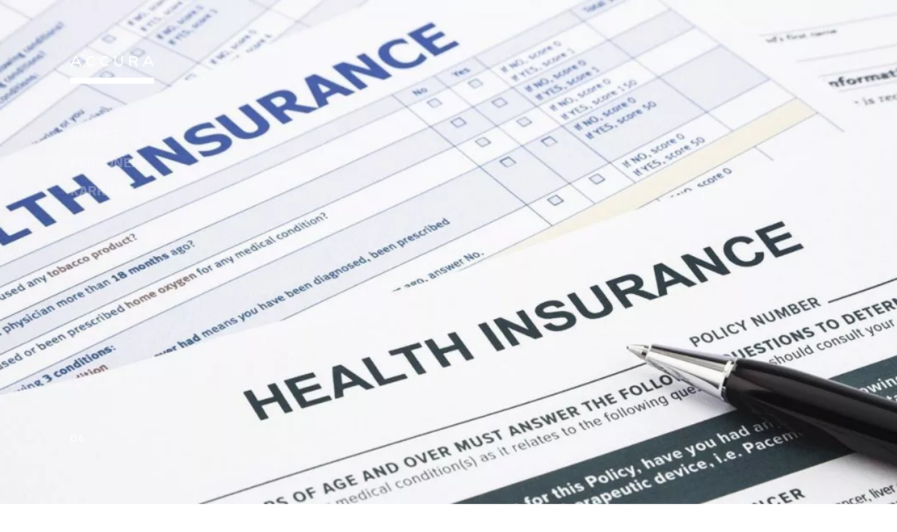

--- FILE ---
content_type: text/html; charset=UTF-8
request_url: https://accura.dk/cases/ap-pension-indgaar-outsourcingaftale-med-dansk-sundhedssikring/
body_size: 49172
content:

<!DOCTYPE html>

<html lang="da-DK">

<head>

	
	<meta charset="UTF-8">
<script type="text/javascript">
/* <![CDATA[ */
 var gform;gform||(document.addEventListener("gform_main_scripts_loaded",function(){gform.scriptsLoaded=!0}),document.addEventListener("gform/theme/scripts_loaded",function(){gform.themeScriptsLoaded=!0}),window.addEventListener("DOMContentLoaded",function(){gform.domLoaded=!0}),gform={domLoaded:!1,scriptsLoaded:!1,themeScriptsLoaded:!1,isFormEditor:()=>"function"==typeof InitializeEditor,callIfLoaded:function(o){return!(!gform.domLoaded||!gform.scriptsLoaded||!gform.themeScriptsLoaded&&!gform.isFormEditor()||(gform.isFormEditor()&&console.warn("The use of gform.initializeOnLoaded() is deprecated in the form editor context and will be removed in Gravity Forms 3.1."),o(),0))},initializeOnLoaded:function(o){gform.callIfLoaded(o)||(document.addEventListener("gform_main_scripts_loaded",()=>{gform.scriptsLoaded=!0,gform.callIfLoaded(o)}),document.addEventListener("gform/theme/scripts_loaded",()=>{gform.themeScriptsLoaded=!0,gform.callIfLoaded(o)}),window.addEventListener("DOMContentLoaded",()=>{gform.domLoaded=!0,gform.callIfLoaded(o)}))},hooks:{action:{},filter:{}},addAction:function(o,r,e,t){gform.addHook("action",o,r,e,t)},addFilter:function(o,r,e,t){gform.addHook("filter",o,r,e,t)},doAction:function(o){gform.doHook("action",o,arguments)},applyFilters:function(o){return gform.doHook("filter",o,arguments)},removeAction:function(o,r){gform.removeHook("action",o,r)},removeFilter:function(o,r,e){gform.removeHook("filter",o,r,e)},addHook:function(o,r,e,t,n){null==gform.hooks[o][r]&&(gform.hooks[o][r]=[]);var d=gform.hooks[o][r];null==n&&(n=r+"_"+d.length),gform.hooks[o][r].push({tag:n,callable:e,priority:t=null==t?10:t})},doHook:function(r,o,e){var t;if(e=Array.prototype.slice.call(e,1),null!=gform.hooks[r][o]&&((o=gform.hooks[r][o]).sort(function(o,r){return o.priority-r.priority}),o.forEach(function(o){"function"!=typeof(t=o.callable)&&(t=window[t]),"action"==r?t.apply(null,e):e[0]=t.apply(null,e)})),"filter"==r)return e[0]},removeHook:function(o,r,t,n){var e;null!=gform.hooks[o][r]&&(e=(e=gform.hooks[o][r]).filter(function(o,r,e){return!!(null!=n&&n!=o.tag||null!=t&&t!=o.priority)}),gform.hooks[o][r]=e)}}); 
/* ]]> */
</script>

	<meta name="viewport" content="width=device-width,initial-scale=1.0">

	<meta name='robots' content='index, follow, max-image-preview:large, max-snippet:-1, max-video-preview:-1' />
	<style></style>
	<link rel="alternate" href="https://accura.dk/cases/ap-pension-indgaar-outsourcingaftale-med-dansk-sundhedssikring/" hreflang="da" />
<link rel="alternate" href="https://accura.dk/en/cases/ap-pension-enters-into-outsourcing-agreement-with-dansk-sundhedssikring/" hreflang="en" />

<!-- Google Tag Manager for WordPress by gtm4wp.com -->
<script data-cfasync="false" data-pagespeed-no-defer>
	var gtm4wp_datalayer_name = "dataLayer";
	var dataLayer = dataLayer || [];
</script>
<!-- End Google Tag Manager for WordPress by gtm4wp.com -->
	<!-- This site is optimized with the Yoast SEO plugin v24.9 - https://yoast.com/wordpress/plugins/seo/ -->
	<title>AP Pension indgår outsourcingaftale med Dansk Sundhedssikring - Accura</title><link rel="preload" data-rocket-preload as="font" href="https://accura.dk/wp-content/plugins/gravityforms/fonts/gform-icons-theme.woff2?o6rzdt" crossorigin><link rel="preload" data-rocket-preload as="font" href="https://accura.dk/wp-content/themes/accura-theme/assets/dist/fonts/icon-font/fonts/icon-font.ttf?dj8t1e" crossorigin><link rel="preload" data-rocket-preload as="font" href="https://accura.dk/wp-content/themes/accura-theme/assets/dist/fonts/fivosans/fivosans-medium-webfont.woff2" crossorigin><link rel="preload" data-rocket-preload as="font" href="https://accura.dk/wp-content/themes/accura-theme/assets/dist/fonts/fivosans/fivosans-regular-webfont.woff2" crossorigin><link rel="preload" data-rocket-preload as="font" href="https://accura.dk/wp-content/themes/accura-theme/assets/dist/fonts/fivosans/fivosans-oblique-webfont.woff2" crossorigin><link rel="preload" data-rocket-preload as="font" href="https://accura.dk/wp-content/themes/accura-theme/assets/dist/fonts/fivosans/fivosans-bold-webfont.woff2" crossorigin><link rel="preload" data-rocket-preload as="font" href="https://accura.dk/wp-content/themes/accura-theme/assets/dist/fonts/fivosans/fivosans-bold-oblique-webfont.woff" crossorigin><link rel="preload" data-rocket-preload as="font" href="https://accura.dk/wp-content/themes/accura-theme/assets/dist/fonts/fivosans/fivosans-heavy-webfont.woff2" crossorigin><style id="wpr-usedcss">img:is([sizes=auto i],[sizes^="auto," i]){contain-intrinsic-size:3000px 1500px}:root{--color-turquoise:#10929e;--color-turquoise-dark:#004550;--color-grey:#767676;--color-grey-light:#c4c4c4;--color-white:#ffffff;--color-white-darker:#f9f9f9;--color-dark:#181818}:where(.wp-block-button__link){border-radius:9999px;box-shadow:none;padding:calc(.667em + 2px) calc(1.333em + 2px);text-decoration:none}:root :where(.wp-block-button .wp-block-button__link.is-style-outline),:root :where(.wp-block-button.is-style-outline>.wp-block-button__link){border:2px solid;padding:.667em 1.333em}:root :where(.wp-block-button .wp-block-button__link.is-style-outline:not(.has-text-color)),:root :where(.wp-block-button.is-style-outline>.wp-block-button__link:not(.has-text-color)){color:currentColor}:root :where(.wp-block-button .wp-block-button__link.is-style-outline:not(.has-background)),:root :where(.wp-block-button.is-style-outline>.wp-block-button__link:not(.has-background)){background-color:initial;background-image:none}:where(.wp-block-calendar table:not(.has-background) th){background:#ddd}:where(.wp-block-columns){margin-bottom:1.75em}:where(.wp-block-columns.has-background){padding:1.25em 2.375em}:where(.wp-block-post-comments input[type=submit]){border:none}:where(.wp-block-cover-image:not(.has-text-color)),:where(.wp-block-cover:not(.has-text-color)){color:#fff}:where(.wp-block-cover-image.is-light:not(.has-text-color)),:where(.wp-block-cover.is-light:not(.has-text-color)){color:#000}:root :where(.wp-block-cover h1:not(.has-text-color)),:root :where(.wp-block-cover h2:not(.has-text-color)),:root :where(.wp-block-cover h3:not(.has-text-color)),:root :where(.wp-block-cover h4:not(.has-text-color)),:root :where(.wp-block-cover h5:not(.has-text-color)),:root :where(.wp-block-cover h6:not(.has-text-color)),:root :where(.wp-block-cover p:not(.has-text-color)){color:inherit}.wp-block-embed{overflow-wrap:break-word}.wp-block-embed :where(figcaption){margin-bottom:1em;margin-top:.5em}.wp-block-embed iframe{max-width:100%}:where(.wp-block-file){margin-bottom:1.5em}:where(.wp-block-file__button){border-radius:2em;display:inline-block;padding:.5em 1em}:where(.wp-block-file__button):is(a):active,:where(.wp-block-file__button):is(a):focus,:where(.wp-block-file__button):is(a):hover,:where(.wp-block-file__button):is(a):visited{box-shadow:none;color:#fff;opacity:.85;text-decoration:none}.wp-block-group{box-sizing:border-box}:where(.wp-block-group.wp-block-group-is-layout-constrained){position:relative}:root :where(.wp-block-image.is-style-rounded img,.wp-block-image .is-style-rounded img){border-radius:9999px}:where(.wp-block-latest-comments:not([style*=line-height] .wp-block-latest-comments__comment)){line-height:1.1}:where(.wp-block-latest-comments:not([style*=line-height] .wp-block-latest-comments__comment-excerpt p)){line-height:1.8}:root :where(.wp-block-latest-posts.is-grid){padding:0}:root :where(.wp-block-latest-posts.wp-block-latest-posts__list){padding-left:0}ol,ul{box-sizing:border-box}:root :where(.wp-block-list.has-background){padding:1.25em 2.375em}:where(.wp-block-navigation.has-background .wp-block-navigation-item a:not(.wp-element-button)),:where(.wp-block-navigation.has-background .wp-block-navigation-submenu a:not(.wp-element-button)){padding:.5em 1em}:where(.wp-block-navigation .wp-block-navigation__submenu-container .wp-block-navigation-item a:not(.wp-element-button)),:where(.wp-block-navigation .wp-block-navigation__submenu-container .wp-block-navigation-submenu a:not(.wp-element-button)),:where(.wp-block-navigation .wp-block-navigation__submenu-container .wp-block-navigation-submenu button.wp-block-navigation-item__content),:where(.wp-block-navigation .wp-block-navigation__submenu-container .wp-block-pages-list__item button.wp-block-navigation-item__content){padding:.5em 1em}:root :where(p.has-background){padding:1.25em 2.375em}:where(p.has-text-color:not(.has-link-color)) a{color:inherit}:where(.wp-block-post-comments-form) input:not([type=submit]),:where(.wp-block-post-comments-form) textarea{border:1px solid #949494;font-family:inherit;font-size:1em}:where(.wp-block-post-comments-form) input:where(:not([type=submit]):not([type=checkbox])),:where(.wp-block-post-comments-form) textarea{padding:calc(.667em + 2px)}:where(.wp-block-post-excerpt){box-sizing:border-box;margin-bottom:var(--wp--style--block-gap);margin-top:var(--wp--style--block-gap)}:where(.wp-block-preformatted.has-background){padding:1.25em 2.375em}:where(.wp-block-search__button){border:1px solid #ccc;padding:6px 10px}:where(.wp-block-search__input){font-family:inherit;font-size:inherit;font-style:inherit;font-weight:inherit;letter-spacing:inherit;line-height:inherit;text-transform:inherit}:where(.wp-block-search__button-inside .wp-block-search__inside-wrapper){border:1px solid #949494;box-sizing:border-box;padding:4px}:where(.wp-block-search__button-inside .wp-block-search__inside-wrapper) .wp-block-search__input{border:none;border-radius:0;padding:0 4px}:where(.wp-block-search__button-inside .wp-block-search__inside-wrapper) .wp-block-search__input:focus{outline:0}:where(.wp-block-search__button-inside .wp-block-search__inside-wrapper) :where(.wp-block-search__button){padding:4px 8px}:root :where(.wp-block-separator.is-style-dots){height:auto;line-height:1;text-align:center}:root :where(.wp-block-separator.is-style-dots):before{color:currentColor;content:"···";font-family:serif;font-size:1.5em;letter-spacing:2em;padding-left:2em}:root :where(.wp-block-site-logo.is-style-rounded){border-radius:9999px}:where(.wp-block-social-links:not(.is-style-logos-only)) .wp-social-link{background-color:#f0f0f0;color:#444}:where(.wp-block-social-links:not(.is-style-logos-only)) .wp-social-link-amazon{background-color:#f90;color:#fff}:where(.wp-block-social-links:not(.is-style-logos-only)) .wp-social-link-bandcamp{background-color:#1ea0c3;color:#fff}:where(.wp-block-social-links:not(.is-style-logos-only)) .wp-social-link-behance{background-color:#0757fe;color:#fff}:where(.wp-block-social-links:not(.is-style-logos-only)) .wp-social-link-bluesky{background-color:#0a7aff;color:#fff}:where(.wp-block-social-links:not(.is-style-logos-only)) .wp-social-link-codepen{background-color:#1e1f26;color:#fff}:where(.wp-block-social-links:not(.is-style-logos-only)) .wp-social-link-deviantart{background-color:#02e49b;color:#fff}:where(.wp-block-social-links:not(.is-style-logos-only)) .wp-social-link-discord{background-color:#5865f2;color:#fff}:where(.wp-block-social-links:not(.is-style-logos-only)) .wp-social-link-dribbble{background-color:#e94c89;color:#fff}:where(.wp-block-social-links:not(.is-style-logos-only)) .wp-social-link-dropbox{background-color:#4280ff;color:#fff}:where(.wp-block-social-links:not(.is-style-logos-only)) .wp-social-link-etsy{background-color:#f45800;color:#fff}:where(.wp-block-social-links:not(.is-style-logos-only)) .wp-social-link-facebook{background-color:#0866ff;color:#fff}:where(.wp-block-social-links:not(.is-style-logos-only)) .wp-social-link-fivehundredpx{background-color:#000;color:#fff}:where(.wp-block-social-links:not(.is-style-logos-only)) .wp-social-link-flickr{background-color:#0461dd;color:#fff}:where(.wp-block-social-links:not(.is-style-logos-only)) .wp-social-link-foursquare{background-color:#e65678;color:#fff}:where(.wp-block-social-links:not(.is-style-logos-only)) .wp-social-link-github{background-color:#24292d;color:#fff}:where(.wp-block-social-links:not(.is-style-logos-only)) .wp-social-link-goodreads{background-color:#eceadd;color:#382110}:where(.wp-block-social-links:not(.is-style-logos-only)) .wp-social-link-google{background-color:#ea4434;color:#fff}:where(.wp-block-social-links:not(.is-style-logos-only)) .wp-social-link-gravatar{background-color:#1d4fc4;color:#fff}:where(.wp-block-social-links:not(.is-style-logos-only)) .wp-social-link-instagram{background-color:#f00075;color:#fff}:where(.wp-block-social-links:not(.is-style-logos-only)) .wp-social-link-lastfm{background-color:#e21b24;color:#fff}:where(.wp-block-social-links:not(.is-style-logos-only)) .wp-social-link-linkedin{background-color:#0d66c2;color:#fff}:where(.wp-block-social-links:not(.is-style-logos-only)) .wp-social-link-mastodon{background-color:#3288d4;color:#fff}:where(.wp-block-social-links:not(.is-style-logos-only)) .wp-social-link-medium{background-color:#000;color:#fff}:where(.wp-block-social-links:not(.is-style-logos-only)) .wp-social-link-meetup{background-color:#f6405f;color:#fff}:where(.wp-block-social-links:not(.is-style-logos-only)) .wp-social-link-patreon{background-color:#000;color:#fff}:where(.wp-block-social-links:not(.is-style-logos-only)) .wp-social-link-pinterest{background-color:#e60122;color:#fff}:where(.wp-block-social-links:not(.is-style-logos-only)) .wp-social-link-pocket{background-color:#ef4155;color:#fff}:where(.wp-block-social-links:not(.is-style-logos-only)) .wp-social-link-reddit{background-color:#ff4500;color:#fff}:where(.wp-block-social-links:not(.is-style-logos-only)) .wp-social-link-skype{background-color:#0478d7;color:#fff}:where(.wp-block-social-links:not(.is-style-logos-only)) .wp-social-link-snapchat{background-color:#fefc00;color:#fff;stroke:#000}:where(.wp-block-social-links:not(.is-style-logos-only)) .wp-social-link-soundcloud{background-color:#ff5600;color:#fff}:where(.wp-block-social-links:not(.is-style-logos-only)) .wp-social-link-spotify{background-color:#1bd760;color:#fff}:where(.wp-block-social-links:not(.is-style-logos-only)) .wp-social-link-telegram{background-color:#2aabee;color:#fff}:where(.wp-block-social-links:not(.is-style-logos-only)) .wp-social-link-threads{background-color:#000;color:#fff}:where(.wp-block-social-links:not(.is-style-logos-only)) .wp-social-link-tiktok{background-color:#000;color:#fff}:where(.wp-block-social-links:not(.is-style-logos-only)) .wp-social-link-tumblr{background-color:#011835;color:#fff}:where(.wp-block-social-links:not(.is-style-logos-only)) .wp-social-link-twitch{background-color:#6440a4;color:#fff}:where(.wp-block-social-links:not(.is-style-logos-only)) .wp-social-link-twitter{background-color:#1da1f2;color:#fff}:where(.wp-block-social-links:not(.is-style-logos-only)) .wp-social-link-vimeo{background-color:#1eb7ea;color:#fff}:where(.wp-block-social-links:not(.is-style-logos-only)) .wp-social-link-vk{background-color:#4680c2;color:#fff}:where(.wp-block-social-links:not(.is-style-logos-only)) .wp-social-link-wordpress{background-color:#3499cd;color:#fff}:where(.wp-block-social-links:not(.is-style-logos-only)) .wp-social-link-whatsapp{background-color:#25d366;color:#fff}:where(.wp-block-social-links:not(.is-style-logos-only)) .wp-social-link-x{background-color:#000;color:#fff}:where(.wp-block-social-links:not(.is-style-logos-only)) .wp-social-link-yelp{background-color:#d32422;color:#fff}:where(.wp-block-social-links:not(.is-style-logos-only)) .wp-social-link-youtube{background-color:red;color:#fff}:where(.wp-block-social-links.is-style-logos-only) .wp-social-link{background:0 0}:where(.wp-block-social-links.is-style-logos-only) .wp-social-link svg{height:1.25em;width:1.25em}:where(.wp-block-social-links.is-style-logos-only) .wp-social-link-amazon{color:#f90}:where(.wp-block-social-links.is-style-logos-only) .wp-social-link-bandcamp{color:#1ea0c3}:where(.wp-block-social-links.is-style-logos-only) .wp-social-link-behance{color:#0757fe}:where(.wp-block-social-links.is-style-logos-only) .wp-social-link-bluesky{color:#0a7aff}:where(.wp-block-social-links.is-style-logos-only) .wp-social-link-codepen{color:#1e1f26}:where(.wp-block-social-links.is-style-logos-only) .wp-social-link-deviantart{color:#02e49b}:where(.wp-block-social-links.is-style-logos-only) .wp-social-link-discord{color:#5865f2}:where(.wp-block-social-links.is-style-logos-only) .wp-social-link-dribbble{color:#e94c89}:where(.wp-block-social-links.is-style-logos-only) .wp-social-link-dropbox{color:#4280ff}:where(.wp-block-social-links.is-style-logos-only) .wp-social-link-etsy{color:#f45800}:where(.wp-block-social-links.is-style-logos-only) .wp-social-link-facebook{color:#0866ff}:where(.wp-block-social-links.is-style-logos-only) .wp-social-link-fivehundredpx{color:#000}:where(.wp-block-social-links.is-style-logos-only) .wp-social-link-flickr{color:#0461dd}:where(.wp-block-social-links.is-style-logos-only) .wp-social-link-foursquare{color:#e65678}:where(.wp-block-social-links.is-style-logos-only) .wp-social-link-github{color:#24292d}:where(.wp-block-social-links.is-style-logos-only) .wp-social-link-goodreads{color:#382110}:where(.wp-block-social-links.is-style-logos-only) .wp-social-link-google{color:#ea4434}:where(.wp-block-social-links.is-style-logos-only) .wp-social-link-gravatar{color:#1d4fc4}:where(.wp-block-social-links.is-style-logos-only) .wp-social-link-instagram{color:#f00075}:where(.wp-block-social-links.is-style-logos-only) .wp-social-link-lastfm{color:#e21b24}:where(.wp-block-social-links.is-style-logos-only) .wp-social-link-linkedin{color:#0d66c2}:where(.wp-block-social-links.is-style-logos-only) .wp-social-link-mastodon{color:#3288d4}:where(.wp-block-social-links.is-style-logos-only) .wp-social-link-medium{color:#000}:where(.wp-block-social-links.is-style-logos-only) .wp-social-link-meetup{color:#f6405f}:where(.wp-block-social-links.is-style-logos-only) .wp-social-link-patreon{color:#000}:where(.wp-block-social-links.is-style-logos-only) .wp-social-link-pinterest{color:#e60122}:where(.wp-block-social-links.is-style-logos-only) .wp-social-link-pocket{color:#ef4155}:where(.wp-block-social-links.is-style-logos-only) .wp-social-link-reddit{color:#ff4500}:where(.wp-block-social-links.is-style-logos-only) .wp-social-link-skype{color:#0478d7}:where(.wp-block-social-links.is-style-logos-only) .wp-social-link-snapchat{color:#fff;stroke:#000}:where(.wp-block-social-links.is-style-logos-only) .wp-social-link-soundcloud{color:#ff5600}:where(.wp-block-social-links.is-style-logos-only) .wp-social-link-spotify{color:#1bd760}:where(.wp-block-social-links.is-style-logos-only) .wp-social-link-telegram{color:#2aabee}:where(.wp-block-social-links.is-style-logos-only) .wp-social-link-threads{color:#000}:where(.wp-block-social-links.is-style-logos-only) .wp-social-link-tiktok{color:#000}:where(.wp-block-social-links.is-style-logos-only) .wp-social-link-tumblr{color:#011835}:where(.wp-block-social-links.is-style-logos-only) .wp-social-link-twitch{color:#6440a4}:where(.wp-block-social-links.is-style-logos-only) .wp-social-link-twitter{color:#1da1f2}:where(.wp-block-social-links.is-style-logos-only) .wp-social-link-vimeo{color:#1eb7ea}:where(.wp-block-social-links.is-style-logos-only) .wp-social-link-vk{color:#4680c2}:where(.wp-block-social-links.is-style-logos-only) .wp-social-link-whatsapp{color:#25d366}:where(.wp-block-social-links.is-style-logos-only) .wp-social-link-wordpress{color:#3499cd}:where(.wp-block-social-links.is-style-logos-only) .wp-social-link-x{color:#000}:where(.wp-block-social-links.is-style-logos-only) .wp-social-link-yelp{color:#d32422}:where(.wp-block-social-links.is-style-logos-only) .wp-social-link-youtube{color:red}:root :where(.wp-block-social-links .wp-social-link a){padding:.25em}:root :where(.wp-block-social-links.is-style-logos-only .wp-social-link a){padding:0}:root :where(.wp-block-social-links.is-style-pill-shape .wp-social-link a){padding-left:.6666666667em;padding-right:.6666666667em}:root :where(.wp-block-tag-cloud.is-style-outline){display:flex;flex-wrap:wrap;gap:1ch}:root :where(.wp-block-tag-cloud.is-style-outline a){border:1px solid;font-size:unset!important;margin-right:0;padding:1ch 2ch;text-decoration:none!important}:root :where(.wp-block-table-of-contents){box-sizing:border-box}:where(.wp-block-term-description){box-sizing:border-box;margin-bottom:var(--wp--style--block-gap);margin-top:var(--wp--style--block-gap)}:where(pre.wp-block-verse){font-family:inherit}:root{--wp--preset--font-size--normal:16px;--wp--preset--font-size--huge:42px}.screen-reader-text{border:0;clip-path:inset(50%);height:1px;margin:-1px;overflow:hidden;padding:0;position:absolute;width:1px;word-wrap:normal!important}.screen-reader-text:focus{background-color:#ddd;clip-path:none;color:#444;display:block;font-size:1em;height:auto;left:5px;line-height:normal;padding:15px 23px 14px;text-decoration:none;top:5px;width:auto;z-index:100000}html :where(.has-border-color){border-style:solid}html :where([style*=border-top-color]){border-top-style:solid}html :where([style*=border-right-color]){border-right-style:solid}html :where([style*=border-bottom-color]){border-bottom-style:solid}html :where([style*=border-left-color]){border-left-style:solid}html :where([style*=border-width]){border-style:solid}html :where([style*=border-top-width]){border-top-style:solid}html :where([style*=border-right-width]){border-right-style:solid}html :where([style*=border-bottom-width]){border-bottom-style:solid}html :where([style*=border-left-width]){border-left-style:solid}html :where(img[class*=wp-image-]){height:auto;max-width:100%}:where(figure){margin:0 0 1em}html :where(.is-position-sticky){--wp-admin--admin-bar--position-offset:var(--wp-admin--admin-bar--height,0px)}:root{--wp--preset--aspect-ratio--square:1;--wp--preset--aspect-ratio--4-3:4/3;--wp--preset--aspect-ratio--3-4:3/4;--wp--preset--aspect-ratio--3-2:3/2;--wp--preset--aspect-ratio--2-3:2/3;--wp--preset--aspect-ratio--16-9:16/9;--wp--preset--aspect-ratio--9-16:9/16;--wp--preset--color--black:#000000;--wp--preset--color--cyan-bluish-gray:#abb8c3;--wp--preset--color--white:#ffffff;--wp--preset--color--pale-pink:#f78da7;--wp--preset--color--vivid-red:#cf2e2e;--wp--preset--color--luminous-vivid-orange:#ff6900;--wp--preset--color--luminous-vivid-amber:#fcb900;--wp--preset--color--light-green-cyan:#7bdcb5;--wp--preset--color--vivid-green-cyan:#00d084;--wp--preset--color--pale-cyan-blue:#8ed1fc;--wp--preset--color--vivid-cyan-blue:#0693e3;--wp--preset--color--vivid-purple:#9b51e0;--wp--preset--color--color-turquoise:#10929e;--wp--preset--color--color-turquoise-dark:#004550;--wp--preset--color--color-grey:#767676;--wp--preset--color--color-grey-light:#c4c4c4;--wp--preset--color--color-white:#ffffff;--wp--preset--color--color-white-darker:#f9f9f9;--wp--preset--color--color-dark:#181818;--wp--preset--gradient--vivid-cyan-blue-to-vivid-purple:linear-gradient(135deg,rgba(6, 147, 227, 1) 0%,rgb(155, 81, 224) 100%);--wp--preset--gradient--light-green-cyan-to-vivid-green-cyan:linear-gradient(135deg,rgb(122, 220, 180) 0%,rgb(0, 208, 130) 100%);--wp--preset--gradient--luminous-vivid-amber-to-luminous-vivid-orange:linear-gradient(135deg,rgba(252, 185, 0, 1) 0%,rgba(255, 105, 0, 1) 100%);--wp--preset--gradient--luminous-vivid-orange-to-vivid-red:linear-gradient(135deg,rgba(255, 105, 0, 1) 0%,rgb(207, 46, 46) 100%);--wp--preset--gradient--very-light-gray-to-cyan-bluish-gray:linear-gradient(135deg,rgb(238, 238, 238) 0%,rgb(169, 184, 195) 100%);--wp--preset--gradient--cool-to-warm-spectrum:linear-gradient(135deg,rgb(74, 234, 220) 0%,rgb(151, 120, 209) 20%,rgb(207, 42, 186) 40%,rgb(238, 44, 130) 60%,rgb(251, 105, 98) 80%,rgb(254, 248, 76) 100%);--wp--preset--gradient--blush-light-purple:linear-gradient(135deg,rgb(255, 206, 236) 0%,rgb(152, 150, 240) 100%);--wp--preset--gradient--blush-bordeaux:linear-gradient(135deg,rgb(254, 205, 165) 0%,rgb(254, 45, 45) 50%,rgb(107, 0, 62) 100%);--wp--preset--gradient--luminous-dusk:linear-gradient(135deg,rgb(255, 203, 112) 0%,rgb(199, 81, 192) 50%,rgb(65, 88, 208) 100%);--wp--preset--gradient--pale-ocean:linear-gradient(135deg,rgb(255, 245, 203) 0%,rgb(182, 227, 212) 50%,rgb(51, 167, 181) 100%);--wp--preset--gradient--electric-grass:linear-gradient(135deg,rgb(202, 248, 128) 0%,rgb(113, 206, 126) 100%);--wp--preset--gradient--midnight:linear-gradient(135deg,rgb(2, 3, 129) 0%,rgb(40, 116, 252) 100%);--wp--preset--font-size--small:13px;--wp--preset--font-size--medium:20px;--wp--preset--font-size--large:36px;--wp--preset--font-size--x-large:42px;--wp--preset--spacing--20:0.44rem;--wp--preset--spacing--30:0.67rem;--wp--preset--spacing--40:1rem;--wp--preset--spacing--50:1.5rem;--wp--preset--spacing--60:2.25rem;--wp--preset--spacing--70:3.38rem;--wp--preset--spacing--80:5.06rem;--wp--preset--shadow--natural:6px 6px 9px rgba(0, 0, 0, .2);--wp--preset--shadow--deep:12px 12px 50px rgba(0, 0, 0, .4);--wp--preset--shadow--sharp:6px 6px 0px rgba(0, 0, 0, .2);--wp--preset--shadow--outlined:6px 6px 0px -3px rgba(255, 255, 255, 1),6px 6px rgba(0, 0, 0, 1);--wp--preset--shadow--crisp:6px 6px 0px rgba(0, 0, 0, 1)}:where(.is-layout-flex){gap:.5em}:where(.is-layout-grid){gap:.5em}body .is-layout-flex{display:flex}.is-layout-flex{flex-wrap:wrap;align-items:center}.is-layout-flex>:is(*,div){margin:0}:where(.wp-block-post-template.is-layout-flex){gap:1.25em}:where(.wp-block-post-template.is-layout-grid){gap:1.25em}:where(.wp-block-columns.is-layout-flex){gap:2em}:where(.wp-block-columns.is-layout-grid){gap:2em}:root :where(.wp-block-pullquote){font-size:1.5em;line-height:1.6}html{line-height:1.15;-webkit-text-size-adjust:100%}body{margin:0}main{display:block}h1{font-size:2em;margin:.67em 0}hr{box-sizing:content-box;height:0;overflow:visible}pre{font-family:monospace,monospace;font-size:1em}a{background-color:transparent}abbr[title]{border-bottom:none;text-decoration:underline;text-decoration:underline dotted}strong{font-weight:bolder}code,kbd,samp{font-family:monospace,monospace;font-size:1em}small{font-size:80%}sub,sup{font-size:75%;line-height:0;position:relative;vertical-align:baseline}sub{bottom:-.25em}sup{top:-.5em}img{border-style:none}button,input,optgroup,select,textarea{font-family:inherit;font-size:100%;line-height:1.15;margin:0}button,input{overflow:visible}button,select{text-transform:none}[type=button],[type=reset],[type=submit],button{-webkit-appearance:button}[type=button]::-moz-focus-inner,[type=reset]::-moz-focus-inner,[type=submit]::-moz-focus-inner,button::-moz-focus-inner{border-style:none;padding:0}[type=button]:-moz-focusring,[type=reset]:-moz-focusring,[type=submit]:-moz-focusring,button:-moz-focusring{outline:ButtonText dotted 1px}fieldset{padding:.35em .75em .625em}legend{box-sizing:border-box;color:inherit;display:table;max-width:100%;padding:0;white-space:normal}progress{vertical-align:baseline}textarea{overflow:auto}[type=checkbox],[type=radio]{box-sizing:border-box;padding:0}[type=number]::-webkit-inner-spin-button,[type=number]::-webkit-outer-spin-button{height:auto}[type=search]{-webkit-appearance:textfield;outline-offset:-2px}[type=search]::-webkit-search-decoration{-webkit-appearance:none}::-webkit-file-upload-button{-webkit-appearance:button;font:inherit}details{display:block}summary{display:list-item}template{display:none}[hidden]{display:none}[data-aos][data-aos][data-aos-duration="100"],body[data-aos-duration="100"] [data-aos]{transition-duration:.1s}[data-aos][data-aos][data-aos-delay="100"],body[data-aos-delay="100"] [data-aos]{transition-delay:0}[data-aos][data-aos][data-aos-delay="100"].aos-animate,body[data-aos-delay="100"] [data-aos].aos-animate{transition-delay:.1s}[data-aos][data-aos][data-aos-duration="400"],body[data-aos-duration="400"] [data-aos]{transition-duration:.4s}[data-aos][data-aos][data-aos-delay="400"],body[data-aos-delay="400"] [data-aos]{transition-delay:0}[data-aos][data-aos][data-aos-delay="400"].aos-animate,body[data-aos-delay="400"] [data-aos].aos-animate{transition-delay:.4s}[data-aos][data-aos][data-aos-duration="500"],body[data-aos-duration="500"] [data-aos]{transition-duration:.5s}[data-aos][data-aos][data-aos-delay="500"],body[data-aos-delay="500"] [data-aos]{transition-delay:0}[data-aos][data-aos][data-aos-delay="500"].aos-animate,body[data-aos-delay="500"] [data-aos].aos-animate{transition-delay:.5s}[data-aos][data-aos][data-aos-easing=linear],body[data-aos-easing=linear] [data-aos]{transition-timing-function:cubic-bezier(.25,.25,.75,.75)}[data-aos][data-aos][data-aos-easing=ease],body[data-aos-easing=ease] [data-aos]{transition-timing-function:ease}[data-aos][data-aos][data-aos-easing=ease-in-out],body[data-aos-easing=ease-in-out] [data-aos]{transition-timing-function:ease-in-out}[data-aos][data-aos][data-aos-easing=ease-in-out-cubic],body[data-aos-easing=ease-in-out-cubic] [data-aos]{transition-timing-function:cubic-bezier(.455,.03,.515,.955)}[data-aos^=fade][data-aos^=fade]{opacity:0;transition-property:opacity,transform}[data-aos^=fade][data-aos^=fade].aos-animate{opacity:1;transform:translateZ(0)}[data-aos^=zoom][data-aos^=zoom]{opacity:0;transition-property:opacity,transform}[data-aos^=zoom][data-aos^=zoom].aos-animate{opacity:1;transform:translateZ(0) scale(1)}[data-aos^=slide][data-aos^=slide]{transition-property:transform}[data-aos^=slide][data-aos^=slide].aos-animate{transform:translateZ(0)}[data-aos^=flip][data-aos^=flip]{backface-visibility:hidden;transition-property:transform}:root{--swiper-theme-color:#007aff}.swiper{margin-left:auto;margin-right:auto;position:relative;overflow:hidden;list-style:none;padding:0;z-index:1}.swiper-wrapper{position:relative;width:100%;height:100%;z-index:1;display:flex;transition-property:transform;box-sizing:content-box}.swiper-wrapper{transform:translate3d(0,0,0)}.swiper-slide{flex-shrink:0;width:100%;height:100%;position:relative;transition-property:transform}.swiper-slide-invisible-blank{visibility:hidden}:root{--swiper-navigation-size:44px}.swiper-button-next,.swiper-button-prev{position:absolute;top:50%;width:calc(var(--swiper-navigation-size)/ 44 * 27);height:var(--swiper-navigation-size);margin-top:calc(0px - (var(--swiper-navigation-size)/ 2));z-index:10;cursor:pointer;display:flex;align-items:center;justify-content:center;color:var(--swiper-navigation-color,var(--swiper-theme-color))}.swiper-button-next.swiper-button-disabled,.swiper-button-prev.swiper-button-disabled{opacity:.35;cursor:auto;pointer-events:none}.swiper-button-next.swiper-button-hidden,.swiper-button-prev.swiper-button-hidden{opacity:0;cursor:auto;pointer-events:none}.swiper-navigation-disabled .swiper-button-next,.swiper-navigation-disabled .swiper-button-prev{display:none!important}.swiper-button-next:after,.swiper-button-prev:after{font-family:swiper-icons;font-size:var(--swiper-navigation-size);text-transform:none!important;letter-spacing:0;font-variant:initial;line-height:1}.swiper-button-prev{left:10px;right:auto}.swiper-button-prev:after{content:'prev'}.swiper-button-next{right:10px;left:auto}.swiper-button-next:after{content:'next'}.swiper-button-lock{display:none}.swiper-pagination{position:absolute;text-align:center;transition:.3s opacity;transform:translate3d(0,0,0);z-index:10}.swiper-scrollbar{border-radius:10px;position:relative;-ms-touch-action:none;background:rgba(0,0,0,.1)}.swiper-scrollbar-disabled>.swiper-scrollbar,.swiper-scrollbar.swiper-scrollbar-disabled{display:none!important}.swiper-scrollbar.swiper-scrollbar-horizontal{position:absolute;left:1%;bottom:3px;z-index:50;height:5px;width:98%}.swiper-scrollbar.swiper-scrollbar-vertical{position:absolute;right:3px;top:1%;z-index:50;width:5px;height:98%}.swiper-scrollbar-drag{height:100%;width:100%;position:relative;background:rgba(0,0,0,.5);border-radius:10px;left:0;top:0}.swiper-scrollbar-lock{display:none}.swiper-zoom-container{width:100%;height:100%;display:flex;justify-content:center;align-items:center;text-align:center}.swiper-zoom-container>canvas,.swiper-zoom-container>img,.swiper-zoom-container>svg{max-width:100%;max-height:100%;object-fit:contain}.swiper-slide-zoomed{cursor:move}.swiper-lazy-preloader{width:42px;height:42px;position:absolute;left:50%;top:50%;margin-left:-21px;margin-top:-21px;z-index:10;transform-origin:50%;box-sizing:border-box;border:4px solid var(--swiper-preloader-color,var(--swiper-theme-color));border-radius:50%;border-top-color:transparent}.swiper:not(.swiper-watch-progress) .swiper-lazy-preloader{animation:1s linear infinite swiper-preloader-spin}@keyframes swiper-preloader-spin{0%{transform:rotate(0)}100%{transform:rotate(360deg)}}.swiper .swiper-notification{position:absolute;left:0;top:0;pointer-events:none;opacity:0;z-index:-1000}.pco-lqip{filter:blur(.25rem)}.employees--.accura-blocks .card .card__content{text-align:right}.wp-container-core-group-is-layout-ad2f72ca{flex-wrap:nowrap}.gform_wrapper.gravity-theme fieldset,.gform_wrapper.gravity-theme legend{background:0 0;padding:0}.gform_wrapper.gravity-theme fieldset{border:none;display:block;margin:0}.gform_wrapper.gravity-theme legend{margin-left:0;margin-right:0}@font-face{font-family:gform-icons-theme;src:url('https://accura.dk/wp-content/plugins/gravityforms/fonts/gform-icons-theme.woff2?o6rzdt') format('woff2'),url('https://accura.dk/wp-content/plugins/gravityforms/fonts/gform-icons-theme.ttf?o6rzdt') format('truetype'),url('https://accura.dk/wp-content/plugins/gravityforms/fonts/gform-icons-theme.woff?o6rzdt') format('woff'),url('https://accura.dk/wp-content/plugins/gravityforms/fonts/gform-icons-theme.svg?o6rzdt#gform-icons-theme') format('svg');font-weight:400;font-style:normal;font-display:swap}.gform-icon{font-family:gform-icons-theme!important;speak:never;font-style:normal;font-weight:400;font-feature-settings:normal;font-variant:normal;text-transform:none;line-height:1;-webkit-font-smoothing:antialiased;-moz-osx-font-smoothing:grayscale}.gform-icon--photograph:before{content:"\e91e"}.gform-icon--star-border:before{content:"\e915"}.gform-icon--star:before{content:"\e914"}.gform-icon--left-arrow:before{content:"\e910"}.gform-icon--right-arrow:before{content:"\e91b"}.gform-icon--circle-error:before{content:"\e91a"}.gform-icon--close-small:before{content:"\e905"}.gform-icon--info:before{content:"\e900"}.gform-icon--verified:before{content:"\e901"}.gform-icon--circle-close:before{content:"\e903"}.gform-icon--close-big:before{content:"\e904"}.gform-icon--down-arrow:before{content:"\e906"}.gform-icon--format-bold:before{content:"\e907"}.gform-icon--format-italic:before{content:"\e908"}.gform-icon--format-list-bulleted:before{content:"\e909"}.gform-icon--format-list-numbered:before{content:"\e90a"}.gform-icon--insert-link:before{content:"\e90b"}.gform-icon--line:before{content:"\e90c"}.gform-icon--password-eye:before{content:"\e90d"}.gform-icon--password-eye-closed:before{content:"\e90e"}.gform-icon--redo:before{content:"\e90f"}.gform-icon--schedule:before{content:"\e911"}.gform-icon--clock:before{content:"\e912"}.gform-icon--search:before{content:"\e913"}.gform-icon--star-half:before{content:"\e916"}.gform-icon--check:before{content:"\e917"}.gform-icon--undo:before{content:"\e918"}.gform-icon--unfold-more:before{content:"\e919"}.gform-icon--create:before{content:"\e91c"}.gform-icon--cog:before{content:"\e91d"}.gform-icon--circle-check:before{content:"\e902"}.gform_wrapper.gravity-theme .gform-ul-reset{list-style-type:none;margin:0;padding:0}.gform_wrapper.gravity-theme .gform-text-input-reset,.gform_wrapper.gravity-theme input.gform-text-input-reset,body[class*=avada] .gform_wrapper.gravity-theme input:not([type=radio]):not([type=checkbox]):not([type=submit]):not([type=button]):not([type=image]):not([type=file]).gform-text-input-reset{background-color:transparent;border:none;border-color:transparent;border-radius:0;font-family:inherit;font-size:inherit;outline:0;padding:inherit}.gform_wrapper.gravity-theme .gform_drop_area{background:rgba(0,0,0,.02);border:1px dashed #ccc;border-radius:4px;margin-bottom:8px;padding:32px;text-align:center}.gform_wrapper.gravity-theme .gform_drop_instructions{display:block;margin-bottom:8px}.gform_wrapper.gravity-theme .gform_delete,.gform_wrapper.gravity-theme .gform_delete_file{cursor:pointer;vertical-align:middle}.gform_wrapper.gravity-theme .gform_delete_file{-moz-appearance:none;-webkit-appearance:none;appearance:none;background:0 0;border:none}.gform_wrapper.gravity-theme .gfield_fileupload_filesize{padding:0 6px}.gform_wrapper.gravity-theme .gfield_validation_message ul{margin:16px 0;padding-left:24px}.gform_wrapper.gravity-theme .gfield_validation_message ul:empty{display:none}.gform_wrapper.gravity-theme .ginput_preview{margin:16px 0}.gform_wrapper.gravity-theme .gform_fileupload_rules{display:block;margin-top:8px}.gform_wrapper.gravity-theme .ginput_container_password>span{position:relative}.gform_wrapper.gravity-theme .gform_show_password:focus{outline:0}.gform_wrapper.gravity-theme .gform_show_password{background-color:inherit;border:none;cursor:pointer;height:100%;padding:0;position:absolute;right:20px;top:0}.gform_wrapper.gravity-theme .password_input_container{display:block;position:relative}.gform_wrapper.gravity-theme .gfield_password_strength{background-color:#eee;border:1px solid #ddd;border-bottom:3px solid #ddd;margin-top:8px;padding:8px;text-align:center}.gform_wrapper.gravity-theme .gfield_password_strength.mismatch,.gform_wrapper.gravity-theme .gfield_password_strength.short{background-color:#ffa0a0;border-bottom:3px solid #f04040;border-color:#f04040}.gform_wrapper.gravity-theme .gfield_password_strength.bad{background-color:#ffb78c;border-bottom:3px solid #ff853c;border-color:#ff853c}.gform_wrapper.gravity-theme .gfield_password_strength.good{background-color:#ffec8b;border-bottom:3px solid #fc0;border-color:#fc0}.gform_wrapper.gravity-theme .gfield_password_strength.strong{background-color:#c3ff88;border-bottom:3px solid #8dff1c;border-color:#8dff1c}.gform_wrapper.gravity-theme .field_sublabel_above .gfield_password_strength{margin-top:16px}.gravity-theme.ui-datepicker{background-color:#fff;border:1px solid rgba(0,0,0,.1);box-shadow:0 1px 5px rgba(0,0,0,.1);display:none;margin:2.4px;padding:8px}.gravity-theme.ui-datepicker[style]{z-index:9999!important}.gravity-theme.ui-datepicker .ui-datepicker-header{border-bottom:1px solid rgba(0,0,0,.1);margin:0 -8px 8px;padding:0 8px 8px;position:relative}.gravity-theme.ui-datepicker .ui-datepicker-next,.gravity-theme.ui-datepicker .ui-datepicker-prev{cursor:pointer;position:absolute}.gravity-theme.ui-datepicker .ui-datepicker-next::before,.gravity-theme.ui-datepicker .ui-datepicker-prev::before{border-style:solid;border-width:.18em .18em 0 0;content:"";display:inline-block;height:.55em;left:.15em;position:relative;top:.3em;transform:rotate(-135deg);vertical-align:top;width:.55em}.gravity-theme.ui-datepicker .ui-datepicker-next .ui-icon,.gravity-theme.ui-datepicker .ui-datepicker-prev .ui-icon{display:none}.gravity-theme.ui-datepicker .ui-datepicker-prev{left:16px}.gravity-theme.ui-datepicker .ui-datepicker-next{right:16px}.gravity-theme.ui-datepicker .ui-datepicker-next::before{left:0;transform:rotate(45deg)}.gravity-theme.ui-datepicker .ui-datepicker-title{text-align:center}.gravity-theme.ui-datepicker .ui-datepicker-title select{margin:0 4px}.gravity-theme.ui-datepicker .ui-datepicker table{border-spacing:0;margin:0}.gravity-theme.ui-datepicker .ui-datepicker thead{font-size:.85em}.gravity-theme.ui-datepicker .ui-datepicker td{padding:0;width:35.2px}.gravity-theme.ui-datepicker a.ui-state-default{border-radius:50%;color:#222;display:block;line-height:35.2px;text-align:center;text-decoration:none;width:100%}.gravity-theme.ui-datepicker a.ui-state-default:hover{background-color:rgba(0,0,0,.1)}.gravity-theme.ui-datepicker a.ui-state-active,.gravity-theme.ui-datepicker a.ui-state-active:hover{background-color:#3498db;color:#fff}.gform_wrapper.gravity-theme ::-ms-reveal{display:none}.gform_wrapper.gravity-theme .gform_validation_container,body .gform_wrapper.gravity-theme .gform_body .gform_fields .gfield.gform_validation_container,body .gform_wrapper.gravity-theme .gform_fields .gfield.gform_validation_container,body .gform_wrapper.gravity-theme .gform_validation_container{display:none!important;left:-9000px;position:absolute!important}.gform_wrapper.gravity-theme .chosen-container{display:inline-block;font-size:16px;position:relative;-webkit-user-select:none;-moz-user-select:none;user-select:none;vertical-align:middle}.gform_wrapper.gravity-theme .chosen-container *{box-sizing:border-box}.gform_wrapper.gravity-theme .chosen-container .chosen-drop{background:#fff;border:1px solid #aaa;border-top:0;box-shadow:0 4px 5px rgba(0,0,0,.15);display:none;position:absolute;top:100%;width:100%;z-index:1010}.gform_wrapper.gravity-theme .chosen-container.chosen-with-drop .chosen-drop{display:block}.gform_wrapper.gravity-theme .chosen-container a{cursor:pointer}.gform_wrapper.gravity-theme .chosen-container .chosen-single .group-name,.gform_wrapper.gravity-theme .chosen-container .search-choice .group-name{color:#999;font-weight:400;margin-right:4px;overflow:hidden;text-overflow:ellipsis;white-space:nowrap}.gform_wrapper.gravity-theme .chosen-container .chosen-single .group-name::after,.gform_wrapper.gravity-theme .chosen-container .search-choice .group-name::after{content:":";padding-left:2px;vertical-align:top}.gform_wrapper.gravity-theme .chosen-container-single .chosen-single{background:linear-gradient(#fff 20%,#f6f6f6 50%,#eee 52%,#f4f4f4 100%);background-clip:padding-box;background-color:#fff;border:1px solid #aaa;border-radius:5px;box-shadow:0 0 3px #fff inset,0 1px 1px rgba(0,0,0,.1);color:#444;display:block;height:40px;line-height:24px;overflow:hidden;padding:0 0 0 8px;position:relative;text-decoration:none;white-space:nowrap}.gform_wrapper.gravity-theme .chosen-container-single .chosen-single input[type=text]{cursor:pointer;opacity:0;position:absolute;width:0}.gform_wrapper.gravity-theme .chosen-container-single .chosen-default{color:#999}.gform_wrapper.gravity-theme .chosen-container-single .chosen-single span{display:block;line-height:38.4px;margin-right:24px;overflow:hidden;text-overflow:ellipsis;white-space:nowrap}.gform_wrapper.gravity-theme .chosen-container-single .chosen-single-with-deselect span{margin-right:36px}.gform_wrapper.gravity-theme .chosen-container-single .chosen-single abbr{background:url(https://accura.dk/wp-content/plugins/gravityforms/legacy/css/chosen-sprite.png) -42px 1px no-repeat;display:block;font-size:1px;height:12px;position:absolute;right:26px;top:6px;width:12px}.gform_wrapper.gravity-theme .chosen-container-single .chosen-single abbr:hover{background-position:-42px -10px}.gform_wrapper.gravity-theme .chosen-container-single.chosen-disabled .chosen-single abbr:hover{background-position:-42px -10px}.gform_wrapper.gravity-theme .chosen-container-single .chosen-single div{display:block;height:100%;position:absolute;right:0;top:0;width:18px}.gform_wrapper.gravity-theme .chosen-container-single .chosen-single div b{background:url(https://accura.dk/wp-content/plugins/gravityforms/legacy/css/chosen-sprite.png) 0 10px no-repeat;display:block;height:100%;width:100%}.gform_wrapper.gravity-theme .chosen-container-single .chosen-search{margin:0;padding:3px 4px;position:relative;white-space:nowrap;z-index:1010}.gform_wrapper.gravity-theme .chosen-container-single .chosen-search input[type=text]{background:url(https://accura.dk/wp-content/plugins/gravityforms/legacy/css/chosen-sprite.png) 100% -20px no-repeat;border:1px solid #aaa;border-radius:0;font-family:sans-serif;font-size:1em;height:auto;line-height:normal;margin:1px 0;outline:0;padding:4px 20px 4px 5px;width:100%}.gform_wrapper.gravity-theme .chosen-container-single .chosen-drop{background-clip:padding-box;border-radius:0 0 4px 4px;margin-top:-1px}.gform_wrapper.gravity-theme .chosen-container-single.chosen-container-single-nosearch .chosen-search{opacity:0;pointer-events:none;position:absolute}.gform_wrapper.gravity-theme .chosen-container .chosen-results{color:#444;margin:0 4px 4px 0;max-height:240px;-webkit-overflow-scrolling:touch;overflow-x:hidden;overflow-y:auto;padding:0 0 0 4px;position:relative}.gform_wrapper.gravity-theme .chosen-container .chosen-results li{display:none;line-height:15px;list-style:none;margin:0;padding:5px 6px;-webkit-touch-callout:none;word-wrap:break-word}.gform_wrapper.gravity-theme .chosen-container .chosen-results li.active-result{cursor:pointer;display:list-item}.gform_wrapper.gravity-theme .chosen-container .chosen-results li.disabled-result{color:#ccc;cursor:default;display:list-item}.gform_wrapper.gravity-theme .chosen-container .chosen-results li.highlighted{background-color:#3875d7;background-image:linear-gradient(#3875d7 20%,#2a62bc 90%);color:#fff}.gform_wrapper.gravity-theme .chosen-container .chosen-results li.no-results{background:#f4f4f4;color:#777;display:list-item}.gform_wrapper.gravity-theme .chosen-container .chosen-results li.group-result{cursor:default;display:list-item;font-weight:700}.gform_wrapper.gravity-theme .chosen-container .chosen-results li.group-option{padding-left:15px}.gform_wrapper.gravity-theme .chosen-container .chosen-results li em{font-style:normal;text-decoration:underline}.gform_wrapper.gravity-theme .chosen-container-multi .chosen-choices{background-color:#fff;border:1px solid #aaa;cursor:text;height:auto;margin:0;overflow:hidden;padding:8px;position:relative;width:100%}.gform_wrapper.gravity-theme .chosen-container-multi .chosen-choices li{float:left;list-style:none}.gform_wrapper.gravity-theme .chosen-container-multi .chosen-choices li.search-field{margin:0;padding:0;white-space:nowrap}.gform_wrapper.gravity-theme .chosen-container-multi .chosen-choices li.search-field input[type=text]{background:0 0!important;border:0!important;border-radius:0;box-shadow:none;color:#999;font-family:sans-serif;font-size:100%;height:25px;line-height:normal;margin:1px 0;outline:0;padding:0;width:25px}.gform_wrapper.gravity-theme .chosen-container-multi .chosen-choices li.search-choice{background-clip:padding-box;background-color:#eee;background-image:linear-gradient(#f4f4f4 20%,#f0f0f0 50%,#e8e8e8 52%,#eee 100%);background-repeat:repeat-x;background-size:100% 19px;border:1px solid #aaa;border-radius:3px;box-shadow:0 0 2px #fff inset,0 1px 0 rgba(0,0,0,.05);color:#333;cursor:default;line-height:13px;margin:3px 5px 3px 0;max-width:100%;padding:3px 20px 3px 5px;position:relative}.gform_wrapper.gravity-theme .chosen-container-multi .chosen-choices li.search-choice span{word-wrap:break-word}.gform_wrapper.gravity-theme .chosen-container-multi .chosen-choices li.search-choice .search-choice-close{background:url(https://accura.dk/wp-content/plugins/gravityforms/legacy/css/chosen-sprite.png) -42px 1px no-repeat;display:block;font-size:1px;height:12px;position:absolute;right:3px;top:4px;width:12px}.gform_wrapper.gravity-theme .chosen-container-multi .chosen-choices li.search-choice .search-choice-close:hover{background-position:-42px -10px}.gform_wrapper.gravity-theme .chosen-container-multi .chosen-choices li.search-choice-disabled{background-color:#e4e4e4;background-image:linear-gradient(#f4f4f4 20%,#f0f0f0 50%,#e8e8e8 52%,#eee 100%);border:1px solid #ccc;color:#666;padding-right:5px}.gform_wrapper.gravity-theme .chosen-container-multi .chosen-choices li.search-choice-focus{background:#d4d4d4}.gform_wrapper.gravity-theme .chosen-container-multi .chosen-choices li.search-choice-focus .search-choice-close{background-position:-42px -10px}.gform_wrapper.gravity-theme .chosen-container-multi .chosen-results{margin:0;padding:0}.gform_wrapper.gravity-theme .chosen-container-multi .chosen-drop .result-selected{color:#ccc;cursor:default;display:list-item}.gform_wrapper.gravity-theme .chosen-container-active .chosen-single{border:1px solid #5897fb;box-shadow:0 0 5px rgba(0,0,0,.3)}.gform_wrapper.gravity-theme .chosen-container-active.chosen-with-drop .chosen-single{background-image:linear-gradient(#eee 20%,#fff 80%);border:1px solid #aaa;border-bottom-left-radius:0;border-bottom-right-radius:0;box-shadow:0 1px 0 #fff inset}.gform_wrapper.gravity-theme .chosen-container-active.chosen-with-drop .chosen-single div{background:0 0;border-left:none}.gform_wrapper.gravity-theme .chosen-container-active.chosen-with-drop .chosen-single div b{background-position:-18px 10px}.gform_wrapper.gravity-theme .chosen-container-active .chosen-choices{border:1px solid #5897fb;box-shadow:0 0 5px rgba(0,0,0,.3)}.gform_wrapper.gravity-theme .chosen-container-active .chosen-choices li.search-field input[type=text]{color:#222!important}.gform_wrapper.gravity-theme .chosen-disabled{cursor:default;opacity:.5!important}.gform_wrapper.gravity-theme .chosen-disabled .chosen-single{cursor:default}.gform_wrapper.gravity-theme .chosen-disabled .chosen-choices .search-choice .search-choice-close{cursor:default}.gform_wrapper.gravity-theme .chosen-rtl{text-align:right}.gform_wrapper.gravity-theme .chosen-rtl .chosen-single{overflow:visible;padding:0 8px 0 0}.gform_wrapper.gravity-theme .chosen-rtl .chosen-single span{direction:rtl;margin-left:26px;margin-right:0}.gform_wrapper.gravity-theme .chosen-rtl .chosen-single-with-deselect span{margin-left:38px}.gform_wrapper.gravity-theme .chosen-rtl .chosen-single div{left:3px;right:auto}.gform_wrapper.gravity-theme .chosen-rtl .chosen-single abbr{left:26px;right:auto}.gform_wrapper.gravity-theme .chosen-rtl .chosen-choices li{float:right}.gform_wrapper.gravity-theme .chosen-rtl .chosen-choices li.search-field input[type=text]{direction:rtl}.gform_wrapper.gravity-theme .chosen-rtl .chosen-choices li.search-choice{margin:3px 5px 3px 0;padding:3px 5px 3px 19px}.gform_wrapper.gravity-theme .chosen-rtl .chosen-choices li.search-choice .search-choice-close{left:4px;right:auto}.gform_wrapper.gravity-theme .chosen-rtl.chosen-container-single .chosen-results{margin:0 0 4px 4px;padding:0 4px 0 0}.gform_wrapper.gravity-theme .chosen-rtl .chosen-results li.group-option{padding-left:0;padding-right:15px}.gform_wrapper.gravity-theme .chosen-rtl.chosen-container-active.chosen-with-drop .chosen-single div{border-right:none}.gform_wrapper.gravity-theme .chosen-rtl .chosen-search input[type=text]{background:url(https://accura.dk/wp-content/plugins/gravityforms/legacy/css/chosen-sprite.png) -30px -20px no-repeat;direction:rtl;padding:4px 5px 4px 20px}.gform_wrapper.gravity-theme .chosen-rtl.chosen-container-single .chosen-single div b{background-position:6px 2px}.gform_wrapper.gravity-theme .chosen-rtl.chosen-container-single.chosen-with-drop .chosen-single div b{background-position:-12px 2px}@media only screen and (-webkit-min-device-pixel-ratio:1.5),only screen and (min-resolution:144dpi),only screen and (min-resolution:1.5dppx){.gform_wrapper.gravity-theme .chosen-container .chosen-results-scroll-down span,.gform_wrapper.gravity-theme .chosen-container .chosen-results-scroll-up span,.gform_wrapper.gravity-theme .chosen-container-multi .chosen-choices .search-choice .search-choice-close,.gform_wrapper.gravity-theme .chosen-container-single .chosen-search input[type=text],.gform_wrapper.gravity-theme .chosen-container-single .chosen-single abbr,.gform_wrapper.gravity-theme .chosen-container-single .chosen-single div b,.gform_wrapper.gravity-theme .chosen-rtl .chosen-search input[type=text]{background-image:url(https://accura.dk/wp-content/plugins/gravityforms/legacy/css/chosen-sprite@2x.png)!important;background-repeat:no-repeat!important;background-size:52px 37px!important}}body .gform_wrapper.gravity-theme .chosen-container a.chosen-single{border-radius:inherit}body .gform_wrapper.gravity-theme ul.chosen-results li{line-height:inherit}@media only screen and (max-width:641px){.gform_wrapper.gravity-theme input:not([type=radio]):not([type=checkbox]):not([type=image]):not([type=file]){line-height:2;min-height:32px}.gform_wrapper.gravity-theme textarea{line-height:1.5}.gform_wrapper.gravity-theme .chosen-container.chosen-container-single[style]{width:100%!important}.gform_wrapper.gravity-theme .chosen-container-single .chosen-single{height:40px;line-height:2.8}.gform_wrapper.gravity-theme .chosen-container-single .chosen-single div b{position:relative;top:10px}.gform_wrapper.gravity-theme div.chosen-container.chosen-container-multi[style]{width:100%!important}.gform_wrapper.gravity-theme .chosen-container.chosen-container-multi ul.chosen-choices li.search-choice,.gform_wrapper.gravity-theme .chosen-container.chosen-container-multi ul.chosen-choices li.search-field{float:none;line-height:inherit;width:100%}.gform_wrapper.gravity-theme .chosen-container.chosen-container-multi ul.chosen-choices li.search-choice span{margin-bottom:0}.gform_wrapper.gravity-theme .chosen-container-multi .chosen-choices li.search-choice .search-choice-close{top:calc(50% - 6px)}.gform_wrapper.gravity-theme .chosen-container span:not(.ginput_price){display:block;margin-bottom:8px}.gform_wrapper.gravity-theme li.field_sublabel_below .ginput_complex{margin-top:12px!important}.gform_wrapper.gravity-theme ul.gfield_checkbox li label,.gform_wrapper.gravity-theme ul.gfield_radio li label{cursor:pointer;width:85%}}.gform_wrapper.gravity-theme .gf_invisible,.gform_wrapper.gravity-theme .gfield_visibility_hidden{left:-9999px;position:absolute;visibility:hidden}.gform_wrapper.gravity-theme .gf_hide_charleft div.charleft{display:none!important}.gform_wrapper.gravity-theme .gf_hidden,.gform_wrapper.gravity-theme .gform_hidden{display:none}.gform_wrapper.gravity-theme .hidden_label .gfield_label,.gform_wrapper.gravity-theme .hidden_sub_label,.gform_wrapper.gravity-theme .screen-reader-text{border:0;clip:rect(1px,1px,1px,1px);clip-path:inset(50%);height:1px;margin:-1px;overflow:hidden;padding:0;position:absolute;width:1px;word-wrap:normal!important}.gform_wrapper.gravity-theme button.screen-reader-text:focus{border:0;clip:auto;clip-path:none;height:auto;margin:0;position:static!important;width:auto}@media only screen and (min-width:641px){body .gform_wrapper.gravity-theme select.medium.gfield_select+div.chosen-container-multi[style],body .gform_wrapper.gravity-theme select.medium.gfield_select+div.chosen-container-single[style]{width:calc(50% - 8px)!important}body .gform_wrapper.gravity-theme select.large.gfield_select+div.chosen-container-multi[style],body .gform_wrapper.gravity-theme select.large.gfield_select+div.chosen-container-single[style]{width:100%!important}body .gform_wrapper.gravity-theme select.small.gfield_select+div.chosen-container-multi[style],body .gform_wrapper.gravity-theme select.small.gfield_select+div.chosen-container-single[style]{width:25%!important}.gform_wrapper.gravity-theme .gfield.gf_list_2col .gfield_checkbox,.gform_wrapper.gravity-theme .gfield.gf_list_2col .gfield_radio{display:grid;grid-template-columns:repeat(2,1fr);grid-template-rows:repeat(auto-fill,auto);grid-column-gap:2rem}.gform_wrapper.gravity-theme .gfield.gf_list_3col .gfield_checkbox,.gform_wrapper.gravity-theme .gfield.gf_list_3col .gfield_radio{display:grid;grid-template-columns:repeat(3,1fr);grid-template-rows:repeat(auto-fill,auto);grid-column-gap:2rem}.gform_wrapper.gravity-theme .gfield.gf_list_4col .gfield_checkbox,.gform_wrapper.gravity-theme .gfield.gf_list_4col .gfield_radio{display:grid;grid-template-columns:repeat(4,1fr);grid-template-rows:repeat(auto-fill,auto);grid-column-gap:2rem}.gform_wrapper.gravity-theme .gfield.gf_list_5col .gfield_checkbox,.gform_wrapper.gravity-theme .gfield.gf_list_5col .gfield_radio{display:grid;grid-template-columns:repeat(5,1fr);grid-template-rows:repeat(auto-fill,auto);grid-column-gap:2rem}.gform_wrapper.gravity-theme .gf_list_2col_vertical .gfield_checkbox,.gform_wrapper.gravity-theme .gf_list_2col_vertical .gfield_radio{-moz-column-count:2;column-count:2;grid-column-gap:2rem;display:block}.gform_wrapper.gravity-theme .gf_list_3col_vertical .gfield_checkbox,.gform_wrapper.gravity-theme .gf_list_3col_vertical .gfield_radio{-moz-column-count:3;column-count:3;grid-column-gap:2rem;display:block}.gform_wrapper.gravity-theme .gf_list_4col_vertical .gfield_checkbox,.gform_wrapper.gravity-theme .gf_list_4col_vertical .gfield_radio{-moz-column-count:4;column-count:4;grid-column-gap:2rem;display:block}.gform_wrapper.gravity-theme .gf_list_5col_vertical .gfield_checkbox,.gform_wrapper.gravity-theme .gf_list_5col_vertical .gfield_radio{-moz-column-count:5;column-count:5;grid-column-gap:2rem;display:block}.gform_wrapper.gravity-theme .gfield.gf_list_height_25 .gfield_checkbox .gchoice,.gform_wrapper.gravity-theme .gfield.gf_list_height_25 .gfield_radio .gchoice{height:25px}.gform_wrapper.gravity-theme .gfield.gf_list_height_50 .gfield_checkbox .gchoice,.gform_wrapper.gravity-theme .gfield.gf_list_height_50 .gfield_radio .gchoice{height:50px}.gform_wrapper.gravity-theme .gfield.gf_list_height_75 .gfield_checkbox .gchoice,.gform_wrapper.gravity-theme .gfield.gf_list_height_75 .gfield_radio .gchoice{height:75px}.gform_wrapper.gravity-theme .gfield.gf_list_height_100 .gfield_checkbox .gchoice,.gform_wrapper.gravity-theme .gfield.gf_list_height_100 .gfield_radio .gchoice{height:100px}.gform_wrapper.gravity-theme .gfield.gf_list_height_125 .gfield_checkbox .gchoice,.gform_wrapper.gravity-theme .gfield.gf_list_height_125 .gfield_radio .gchoice{height:125px}.gform_wrapper.gravity-theme .gfield.gf_list_height_150 .gfield_checkbox .gchoice,.gform_wrapper.gravity-theme .gfield.gf_list_height_150 .gfield_radio .gchoice{height:150px}}.gform_wrapper.gravity-theme .gfield.gf_list_inline .gfield_checkbox,.gform_wrapper.gravity-theme .gfield.gf_list_inline .gfield_radio,.gform_wrapper.gravity-theme .gfield.gfield--choice-align-horizontal .gfield_checkbox,.gform_wrapper.gravity-theme .gfield.gfield--choice-align-horizontal .gfield_radio{display:block}.gform_wrapper.gravity-theme .gfield.gf_list_inline .gfield_checkbox .gchoice,.gform_wrapper.gravity-theme .gfield.gf_list_inline .gfield_radio .gchoice,.gform_wrapper.gravity-theme .gfield.gfield--choice-align-horizontal .gfield_checkbox .gchoice,.gform_wrapper.gravity-theme .gfield.gfield--choice-align-horizontal .gfield_radio .gchoice{display:inline-block;padding-inline-end:16px;vertical-align:top}.gform_wrapper.gravity-theme .gfield.gf_list_inline .gfield_checkbox .gchoice label,.gform_wrapper.gravity-theme .gfield.gf_list_inline .gfield_radio .gchoice label,.gform_wrapper.gravity-theme .gfield.gfield--choice-align-horizontal .gfield_checkbox .gchoice label,.gform_wrapper.gravity-theme .gfield.gfield--choice-align-horizontal .gfield_radio .gchoice label{max-width:none}.gform_wrapper.gravity-theme .gf_hide_ampm .gfield_time_ampm{display:none!important}.gform_wrapper.gravity-theme .gsection.gf_scroll_text{background-color:#fff;border:1px solid #ccc;height:240px;overflow-x:hidden;overflow-y:scroll;padding:32px}.gform_wrapper.gravity-theme .gsection.gf_scroll_text .gsection_title{margin-top:0}.gform_wrapper.gravity-theme .gfield.gfield_html.gf_alert_blue,.gform_wrapper.gravity-theme .gfield.gfield_html.gf_alert_gray,.gform_wrapper.gravity-theme .gfield.gfield_html.gf_alert_green,.gform_wrapper.gravity-theme .gfield.gfield_html.gf_alert_red,.gform_wrapper.gravity-theme .gfield.gfield_html.gf_alert_yellow{border-radius:3px;margin:20px 0!important;padding:20px!important}.gform_wrapper.gravity-theme .gfield.gfield_html.gf_alert_green{background-color:#cbeca0;border:1px solid #97b48a;color:#030;text-shadow:#dfb 1px 1px}.gform_wrapper.gravity-theme .gfield.gfield_html.gf_alert_red{background-color:#faf2f5;border:1px solid #cfadb3;color:#832525;text-shadow:#fff 1px 1px}.gform_wrapper.gravity-theme .gfield.gfield_html.gf_alert_yellow{background-color:#fffbcc;border:1px solid #e6db55;color:#222;text-shadow:#fcfaea 1px 1px}.gform_wrapper.gravity-theme .gfield.gfield_html.gf_alert_gray{background-color:#eee;border:1px solid #ccc;color:#424242;text-shadow:#fff 1px 1px}.gform_wrapper.gravity-theme .gfield.gfield_html.gf_alert_blue{background-color:#d1e4f3;border:1px solid #a7c2e7;color:#314475;text-shadow:#e0f1ff 1px 1px}.gform_wrapper.gravity-theme .gf_simple_horizontal{margin:0 auto;width:calc(100% - 16px)}.gform_wrapper.gravity-theme .gf_simple_horizontal .gform_body,.gform_wrapper.gravity-theme .gf_simple_horizontal .gform_footer.top_label{display:table-cell;margin:0;padding:0;position:relative;vertical-align:middle}.gform_wrapper.gravity-theme .gf_simple_horizontal .gform_body{max-width:75%;width:auto}.gform_wrapper.gravity-theme .gf_simple_horizontal .gform_body .top_label{display:table;width:100%}.gform_wrapper.gravity-theme .gf_simple_horizontal .gform_body .top_label .gfield{display:table-cell;height:auto;padding-right:1em}.gform_wrapper.gravity-theme .gf_simple_horizontal .gform_body .top_label .gfield .large,.gform_wrapper.gravity-theme .gf_simple_horizontal .gform_body .top_label .gfield .medium,.gform_wrapper.gravity-theme .gf_simple_horizontal .gform_body .top_label .gfield .small{width:100%}.gform_wrapper.gravity-theme .gf_simple_horizontal .gform_body .top_label .gfield .ginput_container_checkbox .gchoice,.gform_wrapper.gravity-theme .gf_simple_horizontal .gform_body .top_label .gfield .ginput_container_radio .gchoice{display:inline-block;margin-right:.5em}.gform_wrapper.gravity-theme .gf_simple_horizontal .gform_body .top_label.form_sublabel_above .gfield,.gform_wrapper.gravity-theme .gf_simple_horizontal .gform_body .top_label.form_sublabel_below .gfield{vertical-align:middle}.gform_wrapper.gravity-theme .gf_simple_horizontal .gfield,.gform_wrapper.gravity-theme .gf_simple_horizontal .ginput_container{margin-top:0!important}.gform_wrapper.gravity-theme .gf_simple_horizontal .gform_footer.top_label{margin:0;max-width:25%;padding:0;text-align:left;width:auto}.gform_wrapper.gravity-theme .gf_simple_horizontal .gform_footer.top_label input[type=button],.gform_wrapper.gravity-theme .gf_simple_horizontal .gform_footer.top_label input[type=image],.gform_wrapper.gravity-theme .gf_simple_horizontal .gform_footer.top_label input[type=submit]{height:auto}.gform_wrapper.gravity-theme .gf_simple_horizontal .gfield_description:not(.validation_message),.gform_wrapper.gravity-theme .gf_simple_horizontal .gfield_label,.gform_wrapper.gravity-theme .gf_simple_horizontal .ginput_complex label{display:block;height:1px;left:-9000px;overflow:hidden;position:absolute;top:0;width:1px}.gform_wrapper.gravity-theme body:not(.rtl) .gform_wrapper form.gf_simple_horizontal div.gform_footer.top_label{text-align:left}.gform_confirmation_wrapper.gf_confirmation_simple_yellow{background-color:#fffbcc;border-bottom:1px solid #e6db55;border-top:1px solid #e6db55;color:#424242;font-size:25px;margin:30px 0;max-width:99%;padding:32px}.gform_confirmation_wrapper.gf_confirmation_simple_gray{background-color:#eaeaea;border-bottom:1px solid #ccc;border-top:1px solid #ccc;color:#424242;font-size:25px;margin:30px 0;max-width:99%;padding:32px}.gform_confirmation_wrapper.gf_confirmation_yellow_gradient{background-color:#fffbd2;border:1px solid #e6db55;box-shadow:0 0 5px rgba(221,215,131,.75);margin:30px 0;position:relative}.gform_confirmation_wrapper.gf_confirmation_yellow_gradient .gform_confirmation_message{background:#fffce5;background:linear-gradient(to bottom,#fffce5 0,#fff9bf 100%);background-color:#fffbcc;border-bottom:1px solid #e6db55;border-top:2px solid #fff;color:#424242;font-size:28px;margin:0;max-width:99%;padding:40px}.gform_confirmation_wrapper.gf_confirmation_green_gradient{background-color:#f1fcdf;border:1px solid #a7c37c;box-shadow:0 0 5px rgba(86,122,86,.4);margin:30px 0;position:relative}.gform_confirmation_wrapper.gf_confirmation_green_gradient .gform_confirmation_message{background:#dbf2b7;background:linear-gradient(to bottom,#dbf2b7 0,#b4d088 100%);background-color:#fffbcc;border-bottom:1px solid #a7c37c;border-top:2px solid #effade;color:#030;font-size:28px;margin:0;max-width:99%;padding:40px;text-shadow:#dfb 1px 1px}.gform_confirmation_wrapper.gf_confirmation_green_gradient::after,.gform_confirmation_wrapper.gf_confirmation_green_gradient::before,.gform_confirmation_wrapper.gf_confirmation_yellow_gradient::after,.gform_confirmation_wrapper.gf_confirmation_yellow_gradient::before{background:rgba(0,0,0,.2);bottom:15px;box-shadow:0 15px 10px rgba(0,0,0,.2);content:"";left:10px;max-width:40%;position:absolute;top:80%;transform:rotate(-3deg);width:50%;z-index:-1}.gform_confirmation_wrapper.gf_confirmation_green_gradient::after,.gform_confirmation_wrapper.gf_confirmation_yellow_gradient::after{left:auto;right:10px;transform:rotate(3deg)}.gform_wrapper.gravity-theme .gfield textarea{width:100%}.gform_wrapper.gravity-theme .gfield textarea.small{height:96px}.gform_wrapper.gravity-theme .gfield textarea.medium{height:192px}.gform_wrapper.gravity-theme .gfield textarea.large{height:288px}.gform_wrapper.gravity-theme .gfield input,.gform_wrapper.gravity-theme .gfield select{max-width:100%}.gform_wrapper.gravity-theme .gfield input.small,.gform_wrapper.gravity-theme .gfield select.small{width:calc(25% - 16px * 3 / 4)}.gform_wrapper.gravity-theme .gfield input.medium,.gform_wrapper.gravity-theme .gfield select.medium{width:calc(50% - 16px / 2)}.gform_wrapper.gravity-theme .gfield input.large,.gform_wrapper.gravity-theme .gfield select.large{width:100%}.gform_wrapper.gravity-theme *{box-sizing:border-box}.gform_wrapper.gravity-theme .gform_fields{display:grid;grid-column-gap:2%;-ms-grid-columns:(1fr 2%)[12];grid-row-gap:16px;grid-template-columns:repeat(12,1fr);grid-template-rows:repeat(auto-fill,auto);width:100%}.gform_wrapper.gravity-theme .gfield{grid-column:1/-1;min-width:0}.gform_wrapper.gravity-theme .gfield.gfield--width-full{grid-column:span 12;-ms-grid-column-span:12}.gform_wrapper.gravity-theme .gfield.gfield--width-eleven-twelfths{grid-column:span 11;-ms-grid-column-span:11}.gform_wrapper.gravity-theme .gfield.gfield--width-five-sixths{grid-column:span 10;-ms-grid-column-span:10}.gform_wrapper.gravity-theme .gfield.gfield--width-three-quarter{grid-column:span 9;-ms-grid-column-span:9}.gform_wrapper.gravity-theme .gfield.gfield--width-two-thirds{grid-column:span 8;-ms-grid-column-span:8}.gform_wrapper.gravity-theme .gfield.gfield--width-seven-twelfths{grid-column:span 7;-ms-grid-column-span:7}.gform_wrapper.gravity-theme .gfield.gfield--width-half{grid-column:span 6;-ms-grid-column-span:6}.gform_wrapper.gravity-theme .gfield.gfield--width-five-twelfths{grid-column:span 5;-ms-grid-column-span:5}.gform_wrapper.gravity-theme .gfield.gfield--width-third{grid-column:span 4;-ms-grid-column-span:4}.gform_wrapper.gravity-theme .gfield.gfield--width-quarter{grid-column:span 3;-ms-grid-column-span:3}.gform_wrapper.gravity-theme .gfield.gfield--width-one-sixth{-ms-grid-column-span:2;grid-column:span 2}.gform_wrapper.gravity-theme .gfield.gfield--width-one-twelfth{-ms-grid-column-span:1;grid-column:span 1}.gform_wrapper.gravity-theme .gform_footer .gform-button--width-full.gfield--width-full{width:100%}.gform_wrapper.gravity-theme .gform_footer .gform-button--width-full.gfield--width-eleven-twelfths{width:91.6666%}.gform_wrapper.gravity-theme .gform_footer .gform-button--width-full.gfield--width-five-sixths{width:83.3333%}.gform_wrapper.gravity-theme .gform_footer .gform-button--width-full.gfield--width-three-quarter{width:75%}.gform_wrapper.gravity-theme .gform_footer .gform-button--width-full.gfield--width-two-thirds{width:66.6666%}.gform_wrapper.gravity-theme .gform_footer .gform-button--width-full.gfield--width-seven-twelfths{width:58.3333%}.gform_wrapper.gravity-theme .gform_footer .gform-button--width-full.gfield--width-half{width:50%}.gform_wrapper.gravity-theme .gform_footer .gform-button--width-full.gfield--width-five-twelfths{width:41.6666%}.gform_wrapper.gravity-theme .gform_footer .gform-button--width-full.gfield--width-third{width:33.3333%}.gform_wrapper.gravity-theme .gform_footer .gform-button--width-full.gfield--width-quarter{width:25%}.gform_wrapper.gravity-theme .gform_footer .gform-button--width-full.gfield--width-one-sixth{width:16.6666%}.gform_wrapper.gravity-theme .gform_footer .gform-button--width-full.gfield--width-one-twelfth{width:8.3333%}.gform_wrapper.gravity-theme .left_label .gfield:not(.gsection):not(.gfield_html):not(fieldset),.gform_wrapper.gravity-theme .right_label .gfield:not(.gsection):not(.gfield_html):not(fieldset){display:flex;flex-wrap:wrap;justify-content:flex-end;width:100%}.gform_wrapper.gravity-theme .left_label .gfield_label,.gform_wrapper.gravity-theme .right_label .gfield_label{margin:0;padding:0;width:30%}.gform_wrapper.gravity-theme .gform_fields.left_label fieldset,.gform_wrapper.gravity-theme .gform_fields.right_label fieldset{clear:both}.gform_wrapper.gravity-theme .gform_fields.left_label fieldset .ginput_container,.gform_wrapper.gravity-theme .gform_fields.right_label fieldset .ginput_container{float:left;width:70%}@media (max-width:640px){.gform_wrapper.gravity-theme .gform_fields{grid-column-gap:0}.gform_wrapper.gravity-theme .gfield:not(.gfield--width-full){grid-column:1/-1}.gform_wrapper.gravity-theme .left_label .gfield_label,.gform_wrapper.gravity-theme .right_label .gfield_label{width:100%}.gform_wrapper.gravity-theme .gform_fields.left_label fieldset .ginput_container,.gform_wrapper.gravity-theme .gform_fields.right_label fieldset .ginput_container{width:100%}.gform_wrapper.gravity-theme .gform_fields.left_label fieldset>.ginput_complex,.gform_wrapper.gravity-theme .gform_fields.right_label fieldset>.ginput_complex{width:100%}}.gform_wrapper.gravity-theme .gform_fields.left_label legend.gfield_label,.gform_wrapper.gravity-theme .gform_fields.right_label legend.gfield_label{display:block;float:left;padding-right:1em;width:30%}.gform_wrapper.gravity-theme .gform_fields.left_label .gfield_validation_message,.gform_wrapper.gravity-theme .gform_fields.right_label .gfield_validation_message{float:right;width:70%}@media (max-width:640px){.gform_wrapper.gravity-theme .gform_fields.left_label legend.gfield_label,.gform_wrapper.gravity-theme .gform_fields.right_label legend.gfield_label{width:100%}.gform_wrapper.gravity-theme .gform_fields.left_label .gfield_validation_message,.gform_wrapper.gravity-theme .gform_fields.right_label .gfield_validation_message{width:100%}}.gform_wrapper.gravity-theme .gform_fields.validation_above.left_label fieldset .ginput_container,.gform_wrapper.gravity-theme .gform_fields.validation_above.right_label fieldset .ginput_container{float:right}.gform_wrapper.gravity-theme .left_label .ginput_complex .ginput_container,.gform_wrapper.gravity-theme .right_label .ginput_complex .ginput_container{width:auto}.gform_wrapper.gravity-theme .left_label div.gfield>div:not(.ui-resizable-handle):not(.gfield-admin-icons),.gform_wrapper.gravity-theme .right_label div.gfield>div:not(.ui-resizable-handle):not(.gfield-admin-icons){width:70%}.gform_wrapper.gravity-theme .right_label .gfield_label{padding-right:1em;text-align:right}.gform_wrapper.gravity-theme .left_label.gform_fields,.gform_wrapper.gravity-theme .right_label.gform_fields{position:relative}.gform_wrapper.gravity-theme .left_label .gfield_html_formatted,.gform_wrapper.gravity-theme .right_label .gfield_html_formatted{margin-left:30%}.gform_wrapper.gravity-theme .left_label #field_submit,.gform_wrapper.gravity-theme .right_label #field_submit{justify-content:flex-start}.gform_wrapper.gravity-theme .left_label #field_submit input,.gform_wrapper.gravity-theme .right_label #field_submit input{margin-left:30%}.gform_wrapper.gravity-theme .field_sublabel_below .ginput_complex{align-items:flex-start}.gform_wrapper.gravity-theme .field_sublabel_above .ginput_complex{align-items:flex-end}.gform_wrapper.gravity-theme .left_label.validation_above .copy_values_option_container,.gform_wrapper.gravity-theme .right_label.validation_above .copy_values_option_container{float:right;width:70%;padding-left:8px}.rtl .gform_wrapper.gravity-theme .left_label legend.gfield_label,.rtl .gform_wrapper.gravity-theme .right_label legend.gfield_label{margin-left:1em;position:absolute;right:0;text-align:left;width:30%}.rtl .gform_wrapper.gravity-theme .left_label legend.gfield_label{width:30%}.rtl .gform_wrapper.gravity-theme .left_label .gfield_label{padding-left:1em;text-align:left!important}.rtl .gform_wrapper.gravity-theme .left_label fieldset.gfield,.rtl .gform_wrapper.gravity-theme .right_label fieldset.gfield{margin-left:0;padding-right:30%}.rtl .gform_wrapper.gravity-theme .right_label .gfield_label,.rtl .gform_wrapper.gravity-theme .right_label legend.gfield_label{padding:0;text-align:right}.rtl .gform_wrapper.gravity-theme .right_label label.gfield_label{padding-right:0}.rtl .gform_wrapper.gravity-theme .left_label .gfield_html_formatted,.rtl .gform_wrapper.gravity-theme .right_label .gfield_html_formatted{margin-left:0;margin-right:30%}html[dir=rtl] .gform_wrapper.gravity-theme code,html[dir=rtl] .gform_wrapper.gravity-theme input[type=email],html[dir=rtl] .gform_wrapper.gravity-theme input[type=tel],html[dir=rtl] .gform_wrapper.gravity-theme input[type=url]{direction:rtl}html[dir=rtl] .gform_wrapper.gravity-theme .gfield_label{direction:rtl}html[dir=rtl] .gform_wrapper.gravity-theme .gfield_required{margin-left:0;margin-right:4px}html[dir=rtl] .gform_wrapper.gravity-theme ::-webkit-input-placeholder{text-align:right}html[dir=rtl] .gform_wrapper.gravity-theme ::-moz-placeholder{text-align:right}html[dir=rtl] .gform_wrapper.gravity-theme :-ms-input-placeholder{text-align:right}html[dir=rtl] .gform_wrapper.gravity-theme :-moz-placeholder{text-align:right}html[dir=rtl] .gform_wrapper.gravity-theme .gform_wrapper.gravity-theme fieldset{display:block}html[dir=rtl] .gform_wrapper.gravity-theme .gfield_header_item+.gfield_header_item:not(:last-child),html[dir=rtl] .gform_wrapper.gravity-theme .gfield_list_group_item+.gfield_list_group_item{margin-left:0;margin-right:16px}html[dir=rtl] .gform_wrapper.gravity-theme .ginput_complex:not(.ginput_container_address) fieldset:not([style*="display:none"]):not(.ginput_full)~span:not(.ginput_full),html[dir=rtl] .gform_wrapper.gravity-theme .ginput_complex:not(.ginput_container_address) span:not([style*="display:none"]):not(.ginput_full)~span:not(.ginput_full){padding-left:0;padding-right:16px}@media (min-width:641px){html[dir=rtl] .gform_wrapper.gravity-theme .ginput_complex:not(.ginput_container_address) span:not([style*="display:none"]):not(.ginput_full)~span:not(.ginput_full){padding-left:0;padding-right:16px}html[dir=rtl] .gform_wrapper.gravity-theme .gform_show_password{left:8px;right:unset}}.gform_wrapper.gravity-theme .ginput_counter{color:#767676;font-size:.8em}.gform_wrapper.gravity-theme .ginput_counter_tinymce{border-top:1px solid #eee;font-size:12px;padding:2px 10px}.gform_wrapper.gravity-theme .validation_message--hidden-on-empty:empty{display:none}.gform_wrapper.gravity-theme .gform_card_icon_container{display:flex;height:32px;margin:8px 0 6.4px}.gform_wrapper.gravity-theme .gform_card_icon_container div.gform_card_icon{background-image:url(https://accura.dk/wp-content/plugins/gravityforms/images/gf-creditcards.svg);background-repeat:no-repeat;height:32px;margin-right:4.8px;text-indent:-9000px;width:40px}.gform_wrapper.gravity-theme .gform_card_icon_container div.gform_card_icon.gform_card_icon_amex{background-position:-167px 0}.gform_wrapper.gravity-theme .gform_card_icon_container div.gform_card_icon.gform_card_icon_discover{background-position:-221px 0}.gform_wrapper.gravity-theme .gform_card_icon_container div.gform_card_icon.gform_card_icon_mastercard{background-position:-275px 0}.gform_wrapper.gravity-theme .gform_card_icon_container div.gform_card_icon.gform_card_icon_visa{background-position:-59px 0}.gform_wrapper.gravity-theme .gform_card_icon_container div.gform_card_icon.gform_card_icon_jcb{background-position:-329px 0}.gform_wrapper.gravity-theme .gform_card_icon_container div.gform_card_icon.gform_card_icon_maestro{background-position:-5px 0}.gform_wrapper.gravity-theme .gform_card_icon_container div.gform_card_icon.gform_card_icon_selected{position:relative}.gform_wrapper.gravity-theme .gform_card_icon_container div.gform_card_icon.gform_card_icon_selected::after{background:url(https://accura.dk/wp-content/plugins/gravityforms/images/gf-creditcards-check.svg) center center no-repeat;bottom:4px;content:"";display:block;height:10px;position:absolute;right:0;width:13px}.gform_wrapper.gravity-theme .ginput_container_creditcard .ginput_cardinfo_right{align-items:center;display:inline-flex;flex-flow:row wrap;justify-content:flex-start}.gform_wrapper.gravity-theme .ginput_container_creditcard .ginput_cardinfo_right label{width:100%}.gform_wrapper.gravity-theme .ginput_container_creditcard .ginput_card_security_code_icon{background-image:url(https://accura.dk/wp-content/plugins/gravityforms/images/gf-creditcards.svg);background-position:-382px center;background-repeat:no-repeat;display:block;flex:none;height:32px;margin-left:.3em;width:40px}html[dir=rtl] .gform_wrapper.gravity-theme .ginput_container_creditcard .ginput_card_security_code_icon{margin-left:0;margin-right:.3em}.gform_wrapper.gravity-theme .gfield_list_group,.gform_wrapper.gravity-theme .gfield_list_header{display:flex;flex-direction:row;flex-wrap:nowrap;margin-bottom:8px}.gform_wrapper.gravity-theme .gfield_list_group:last-child{margin-bottom:0}.gform_wrapper.gravity-theme .gfield_header_item{word-break:break-word}.gform_wrapper.gravity-theme .gfield_header_item,.gform_wrapper.gravity-theme .gfield_list_group_item{flex-grow:1;width:0}.gform_wrapper.gravity-theme .gfield_header_item+.gfield_header_item:not(.gfield_header_item--icons),.gform_wrapper.gravity-theme .gfield_list_group_item+.gfield_list_group_item{margin-left:2%}.gform_wrapper.gravity-theme .gfield_list_group_item input,.gform_wrapper.gravity-theme .gfield_list_group_item select{width:100%}.gform_wrapper.gravity-theme .gfield_header_item--icons,.gform_wrapper.gravity-theme .gfield_list_icons{align-items:center;display:flex;flex:none;justify-content:center;width:48px}.gform_wrapper.gravity-theme .gfield_list_icons button{background:url(https://accura.dk/wp-content/plugins/gravityforms/images/list-add.svg);border:none;font-size:0;height:16px;opacity:.5;padding:0;transition:opacity .5s ease-out;width:16px}.gform_wrapper.gravity-theme .gfield_list_icons button:focus,.gform_wrapper.gravity-theme .gfield_list_icons button:hover{opacity:1;outline:0}.gform_wrapper.gravity-theme .gfield_list_icons button.delete_list_item{background-image:url(https://accura.dk/wp-content/plugins/gravityforms/images/list-remove.svg);margin-left:5px}html[dir=rtl] .gform_wrapper.gravity-theme .gfield_header_item+.gfield_header_item:not(.gfield_header_item--icons),html[dir=rtl] .gform_wrapper.gravity-theme .gfield_list_group_item+.gfield_list_group_item{margin-left:0;margin-right:16px}@media (max-width:640px){.gform_wrapper.gravity-theme .left_label div.gfield>div:not(.ui-resizable-handle):not(.gfield-admin-icons),.gform_wrapper.gravity-theme .right_label div.gfield>div:not(.ui-resizable-handle):not(.gfield-admin-icons){width:100%}.gform_wrapper.gravity-theme .left_label.validation_above .copy_values_option_container,.gform_wrapper.gravity-theme .right_label.validation_above .copy_values_option_container{width:100%}html[dir=rtl] .gform_wrapper.gravity-theme .left_label fieldset.gfield,html[dir=rtl] .gform_wrapper.gravity-theme .right_label fieldset.gfield{padding-right:0}html[dir=rtl] .gform_wrapper.gravity-theme .left_label legend.gfield_label,html[dir=rtl] .gform_wrapper.gravity-theme .right_label legend.gfield_label{margin:0;padding:0;position:relative;width:100%}html[dir=rtl] .gform_wrapper.gravity-theme .left_label .gfield_label{text-align:right!important}html[dir=rtl] .gform_wrapper.gravity-theme .ginput_complex:not(.ginput_container_address) fieldset:not([style*="display:none"]):not(.ginput_full)~span:not(.ginput_full),html[dir=rtl] .gform_wrapper.gravity-theme .ginput_complex:not(.ginput_container_address) span:not([style*="display:none"]):not(.ginput_full)~span:not(.ginput_full){padding-right:0}.gform_wrapper.gravity-theme .gfield_list_header{display:none}.gform_wrapper.gravity-theme .gfield_list_group{border:1px solid rgba(0,0,0,.2);display:block;margin-bottom:16px;padding:16px}.gform_wrapper.gravity-theme .gfield_header_item,.gform_wrapper.gravity-theme .gfield_list_group_item{width:auto}.gform_wrapper.gravity-theme .gfield_list_group:last-child{margin-bottom:0}.gform_wrapper.gravity-theme .gfield_list_group_item:not(:last-child){margin-bottom:8px}.gform_wrapper.gravity-theme .gfield_list_group_item::before{content:attr(data-label);font-size:14.992px}.gform_wrapper.gravity-theme .gfield_list_icons{background-color:rgba(0,0,0,.1);line-height:0;margin:16px -16px -16px;padding:12px 16px;text-align:left;width:auto}.gform_wrapper.gravity-theme .gfield_header_item+.gfield_header_item:not(.gfield_header_item--icons),.gform_wrapper.gravity-theme .gfield_list_group_item+.gfield_list_group_item{margin-left:0}html[dir=rtl] .gform_wrapper.gravity-theme .gfield_header_item+.gfield_header_item:not(.gfield_header_item--icons),html[dir=rtl] .gform_wrapper.gravity-theme .gfield_list_group_item+.gfield_list_group_item{margin-right:0}}html[dir=rtl] .gform_wrapper.gravity-theme .gfield_list_icons button.delete_list_item{margin-left:0;margin-right:5px}.gform_wrapper.gravity-theme .gfield_label{display:inline-block;font-size:16px;font-weight:700;margin-bottom:8px;padding:0}.gform_wrapper.gravity-theme .gfield_header_item,.gform_wrapper.gravity-theme .gform_fileupload_rules,.gform_wrapper.gravity-theme .ginput_complex label{font-size:15px;padding-top:5px}.gform_wrapper.gravity-theme.left_label fieldset.gfield,.gform_wrapper.gravity-theme.right_label fieldset.gfield{padding:16px 16px 16px 30%}.gform_wrapper.gravity-theme.left_label fieldset.gfield .gfield_description,.gform_wrapper.gravity-theme.left_label fieldset.gfield .ginput_container:not(.ginput_container_time),.gform_wrapper.gravity-theme.right_label fieldset.gfield .gfield_description,.gform_wrapper.gravity-theme.right_label fieldset.gfield .ginput_container:not(.ginput_container_time){width:100%}.gform_wrapper.gravity-theme.left_label legend.gfield_label,.gform_wrapper.gravity-theme.right_label legend.gfield_label{left:0}.gform_wrapper.gravity-theme.left_label .gfield:not(.gsection):not(.gfield_html):not(fieldset),.gform_wrapper.gravity-theme.right_label .gfield:not(.gsection):not(.gfield_html):not(fieldset){justify-content:flex-start}.gform_wrapper.gravity-theme.left_label .gfield_html.gfield_html_formatted,.gform_wrapper.gravity-theme.right_label .gfield_html.gfield_html_formatted{display:flex}.gform_wrapper.gravity-theme.left_label .gfield.gfield_html:not(.gfield_html_formatted) .gf-html-container,.gform_wrapper.gravity-theme.right_label .gfield.gfield_html:not(.gfield_html_formatted) .gf-html-container{width:100%}.gform_wrapper.gravity-theme.right_label legend.gfield_label{text-align:right}.gform_wrapper.gravity-theme:not(.top_label) .ginput_container.ginput_single_email{margin-left:0}.gform_wrapper.gravity-theme .gform_validation_errors{background:#fff9f9;border-radius:5px;border:1.5px solid #c02b0a;box-shadow:0 1px 4px rgba(0,0,0,.11),0 0 4px rgba(18,25,97,.0405344);margin-block-end:8px;margin-block-start:8px;padding-block:16px;padding-inline-end:16px;padding-inline-start:48px;position:relative;width:100%}.gform_wrapper.gravity-theme .gform_validation_errors:focus{outline:#c02b0a solid 2px;outline-offset:2px}.gform_wrapper.gravity-theme .gform_validation_errors>h2{color:#c02b0a;font-size:13.2px;font-weight:500;line-height:17.6px;margin-block-end:12px;margin-block-start:0;margin-inline:0}.gform_wrapper.gravity-theme .gform_validation_errors>h2::before{display:none}.gform_wrapper.gravity-theme .gform_validation_errors>h2 .gform-icon{align-items:center;display:flex;font-size:28px;height:100%;inset-inline-start:12px;position:absolute;inset-block-start:0}.gform_wrapper.gravity-theme .gform_validation_errors>h2.hide_summary{margin:0;padding:0}.gform_wrapper.gravity-theme .gform_validation_errors>ol{padding-inline-start:20px}.gform_wrapper.gravity-theme .gform_validation_errors>ol a{color:#c02b0a;font-size:13.2px}.gform_wrapper.gravity-theme .gform_validation_errors>ol a:focus{outline:#c02b0a solid 2px;outline-offset:2px}.gform_wrapper.gravity-theme .gform_validation_errors>ol li{color:#c02b0a;font-size:13.2px;list-style-type:disc!important;margin-block-end:8px;margin-block-start:0;margin-inline:0}.gform_wrapper.gravity-theme .gform_validation_errors>ol li:last-of-type{margin-block-end:0}.gform_wrapper.gravity-theme .gfield_required{color:#c02b0a;display:inline-block;font-size:13.008px;padding-inline-start:0.125em}.gform_wrapper.gravity-theme .gfield_required .gfield_required_custom,.gform_wrapper.gravity-theme .gfield_required .gfield_required_text{font-style:italic;font-weight:400}.gform_wrapper.gravity-theme .gform_required_legend .gfield_required{padding-inline-start:0}.gform_wrapper.gravity-theme .validation_error{border-block-end:2px solid #c02b0a;border-block-start:2px solid #c02b0a;color:#c02b0a;font-size:1em;font-weight:700;margin-block-end:32px;padding:16px;text-align:center}.gform_wrapper.gravity-theme .gfield_error .gfield_repeater_cell label,.gform_wrapper.gravity-theme .gfield_error label,.gform_wrapper.gravity-theme .gfield_error legend,.gform_wrapper.gravity-theme .gfield_validation_message,.gform_wrapper.gravity-theme .validation_message,.gform_wrapper.gravity-theme [aria-invalid=true]+label,.gform_wrapper.gravity-theme label+[aria-invalid=true]{color:#c02b0a}.gform_wrapper.gravity-theme .gfield_validation_message,.gform_wrapper.gravity-theme .validation_message{background:#fff9f9;border:1px solid #c02b0a;font-size:14.992px;margin-block-start:8px;padding:12.992px 24px}.gform_wrapper.gravity-theme .left_label.validation_above fieldset .gfield_validation_message,.gform_wrapper.gravity-theme .left_label.validation_above fieldset .validation_message,.gform_wrapper.gravity-theme .right_label.validation_above fieldset .gfield_validation_message,.gform_wrapper.gravity-theme .right_label.validation_above fieldset .validation_message{clear:right}.gform_wrapper.gravity-theme .validation_above .gfield_validation_message,.gform_wrapper.gravity-theme .validation_above .validation_message{margin-block-end:16px}.gform_wrapper.gravity-theme .gfield_error [aria-invalid=true]{border:1px solid #c02b0a}.gform_wrapper.gravity-theme .gform_previous_button.button,.gform_wrapper.gravity-theme .gform_save_link.button{-webkit-appearance:none!important;background-color:#fff;color:#6b7280;text-decoration:none}.gform_wrapper.gravity-theme .gform_previous_button.button svg,.gform_wrapper.gravity-theme .gform_save_link.button svg{display:inline-block;margin-right:4px}.gform_wrapper.gravity-theme button.button:disabled{opacity:.6}.gform_wrapper.gravity-theme #field_submit,.gform_wrapper.gravity-theme .gform_footer{display:flex}.gform_wrapper.gravity-theme #field_submit input,.gform_wrapper.gravity-theme .gform_footer input{align-self:flex-end}.gform_wrapper.gravity-theme #field_submit .gform_image_button,.gform_wrapper.gravity-theme .gform_footer .gform_image_button{background-color:transparent;border:none;border-radius:0;height:auto;padding:0;width:auto}.gform_wrapper.gravity-theme #field_submit .gform-button--width-full,.gform_wrapper.gravity-theme .gform_footer .gform-button--width-full{text-align:center;width:100%}.gform_wrapper.gravity-theme .ginput_complex{display:flex;flex-flow:row wrap}.gform_wrapper.gravity-theme .ginput_complex fieldset,.gform_wrapper.gravity-theme .ginput_complex span{flex:1}.gform_wrapper.gravity-theme .ginput_complex .ginput_full{flex:0 0 100%}.gform_wrapper.gravity-theme .ginput_complex .clear-multi{display:flex}.gform_wrapper.gravity-theme .ginput_complex label,.gform_wrapper.gravity-theme .ginput_complex legend{display:block}.gform_wrapper.gravity-theme .ginput_complex input,.gform_wrapper.gravity-theme .ginput_complex select{width:100%}.gform_wrapper.gravity-theme .ginput_container_address{margin-left:-1%;margin-right:-1%}.gform_wrapper.gravity-theme .ginput_container_address span{flex:0 0 50%;padding-left:.9804%;padding-right:.9804%}@media (min-width:641px){.gform_wrapper.gravity-theme .ginput_complex:not(.ginput_container_address) fieldset:not([style*="display:none"]):not(.ginput_full),.gform_wrapper.gravity-theme .ginput_complex:not(.ginput_container_address) span:not([style*="display:none"]):not(.ginput_full){padding-right:1%}.gform_wrapper.gravity-theme .ginput_complex:not(.ginput_container_address) fieldset:not([style*="display:none"]):not(.ginput_full)~span:not(.ginput_full),.gform_wrapper.gravity-theme .ginput_complex:not(.ginput_container_address) span:not([style*="display:none"]):not(.ginput_full)~span:not(.ginput_full){padding-left:1%;padding-right:0}.gform_wrapper.gravity-theme .ginput_container_address span,.gform_wrapper.gravity-theme .ginput_full:not(:last-of-type){margin-bottom:8px}.gform_wrapper.gravity-theme .ginput_container_address{margin-bottom:-8px}html[dir=rtl] .gform_wrapper.gravity-theme .ginput_complex:not(.ginput_container_address) fieldset:not([style*="display:none"]):not(.ginput_full),html[dir=rtl] .gform_wrapper.gravity-theme .ginput_complex:not(.ginput_container_address) span:not([style*="display:none"]):not(.ginput_full){padding-left:1%;padding-right:0}html[dir=rtl] .gform_wrapper.gravity-theme .ginput_complex:not(.ginput_container_address) fieldset:not([style*="display:none"]):not(.ginput_full)~span:not(.ginput_full),html[dir=rtl] .gform_wrapper.gravity-theme .ginput_complex:not(.ginput_container_address) span:not([style*="display:none"]):not(.ginput_full)~span:not(.ginput_full){padding-left:0;padding-right:1%}}@media (max-width:640px){.gform_wrapper.gravity-theme .ginput_complex span{flex:0 0 100%;margin-bottom:8px;padding-left:0}.gform_wrapper.gravity-theme .ginput_complex.ginput_container_address span{padding-left:.9804%}}.gform_wrapper.gravity-theme .description,.gform_wrapper.gravity-theme .gfield_description,.gform_wrapper.gravity-theme .gsection_description,.gform_wrapper.gravity-theme .instruction{clear:both;font-family:inherit;font-size:15px;letter-spacing:normal;line-height:inherit;padding-top:13px;width:100%}.gform_wrapper.gravity-theme .field_description_above .description,.gform_wrapper.gravity-theme .field_description_above .gfield_description,.gform_wrapper.gravity-theme .field_description_above .gsection_description,.gform_wrapper.gravity-theme .field_description_above .instruction{padding-bottom:16px}.gform_wrapper.gravity-theme .field_sublabel_above .description,.gform_wrapper.gravity-theme .field_sublabel_above .gfield_description,.gform_wrapper.gravity-theme .field_sublabel_above .gsection_description{margin-top:9.008px}.gform_wrapper.gravity-theme .top_label .gsection_description{margin-bottom:9.008px;width:100%}.gform_wrapper.gravity-theme .field_description_below .gfield_consent_description,.gform_wrapper.gravity-theme .gfield_consent_description{border:1px solid #ddd;font-size:13.008px;margin-top:12.8px;max-height:240px;overflow-y:scroll;padding:6.4px 8px;width:100%}.gform_wrapper.gravity-theme .field_description_above .gfield_choice_limit_message,.gform_wrapper.gravity-theme .field_sublabel_above .gfield_choice_limit_message,.gform_wrapper.gravity-theme .gfield_choice_limit_message{display:block;margin-bottom:8px;margin-top:0;padding-bottom:0;padding-top:0}.gform_wrapper.gravity-theme .gfield_creditcard_warning{background-color:rgba(255,223,224,.25);border-bottom:4px solid #c02b0a;border-top:2px solid #c02b0a;padding:16px}.gform_wrapper.gravity-theme .gfield_creditcard_warning .gfield_creditcard_warning_message{color:#c02b0a;font-family:inherit;font-size:16px;font-weight:700;min-height:32px;position:relative}.gform_wrapper.gravity-theme .gfield_creditcard_warning .gfield_creditcard_warning_message span{background-image:url([data-uri]);background-position:0 3.2px;background-repeat:no-repeat;background-size:24px 16px;border-bottom:1px solid #c02b0a;display:block;letter-spacing:.1pt;margin-bottom:16px;padding:0 0 16px 24px;text-transform:uppercase}.gform_wrapper.gravity-theme .ginput_cardextras{display:flex;flex-wrap:wrap}.gform_wrapper.gravity-theme .ginput_complex .ginput_cardinfo_right input{max-width:112px;width:30%}.gform_wrapper.gravity-theme .ginput_card_expiration_container{display:flex;flex-wrap:wrap}.gform_wrapper.gravity-theme .ginput_card_expiration_month{flex:1;margin-right:16px}.gform_wrapper.gravity-theme .ginput_card_expiration_year{flex:1}.gform_wrapper.gravity-theme .ginput_cardinfo_left label,.gform_wrapper.gravity-theme .ginput_cardinfo_left legend,.gform_wrapper.gravity-theme .ginput_cardinfo_right label,.gform_wrapper.gravity-theme .ginput_cardinfo_right legend{flex:1 1 100%}.gform_wrapper.gravity-theme fieldset.ginput_cardinfo_left{display:flex;flex-direction:column}.gform_wrapper.gravity-theme fieldset.ginput_cardinfo_left legend{float:left;padding-top:5px}.gform_wrapper.gravity-theme .field_sublabel_below fieldset.ginput_cardinfo_left{flex-direction:column-reverse}html[dir=rtl] .gform_wrapper.gravity-theme .ginput_card_expiration_month{margin-left:16px;margin-right:0}html[dir=rtl] .gform_wrapper.gravity-theme .gform_card_icon{float:right}html[dir=rtl] .gform_wrapper.gravity-theme .gfield_creditcard_warning .gfield_creditcard_warning_message span{background-position:right 3.2px;background-repeat:no-repeat;background-size:24px 16px;display:block;margin-bottom:16px;padding:0 24px 16px 0}html[dir=rtl] .gform_wrapper.gravity-theme fieldset.ginput_cardinfo_left{display:flex}@media (max-width:640px){.gform_wrapper.gravity-theme .ginput_card_expiration{flex:none}.gform_wrapper.gravity-theme .ginput_card_expiration_month{margin-bottom:8px}}.gform_wrapper.gravity-theme .ginput_container_date+.ginput_container_date{margin-left:2%}.gform_wrapper.gravity-theme .ginput_container_date[style*="display:none"]+.ginput_container_date{margin-left:0}.gform_wrapper.gravity-theme .ginput_container_date label{display:block}html[dir=rtl] .gform_wrapper.gravity-theme .ginput_container_date+.ginput_container_date{margin-left:0;margin-right:16px}html[dir=rtl] .gform_wrapper.gravity-theme .ginput_container_date[style*="display:none"]+.ginput_container_date{margin-right:0}.gravity-theme.ui-datepicker{background:#fff;border:1px solid #d0d1d3;border-radius:3px;box-shadow:0 .0625rem .25rem rgba(0,0,0,.11),0 0 .25rem rgba(18,25,97,.0405344);color:#607382;font-size:.8125rem;font-weight:var(--gform-theme-font-weight-medium);margin-top:5px;max-width:400px;padding:18px 15px;width:auto}.gravity-theme.ui-datepicker table,.gravity-theme.ui-datepicker td,.gravity-theme.ui-datepicker th,.gravity-theme.ui-datepicker thead,.gravity-theme.ui-datepicker tr{background:0 0;border:0;margin:0}.gravity-theme.ui-datepicker td,.gravity-theme.ui-datepicker th{padding:5px;text-shadow:none;text-transform:none}.gravity-theme.ui-datepicker .ui-datepicker-header{border:0;display:flex;flex-direction:row;justify-content:center;margin:0 0 5px;padding:0;position:relative;width:100%}.gravity-theme.ui-datepicker .ui-datepicker-header .ui-datepicker-next,.gravity-theme.ui-datepicker .ui-datepicker-header .ui-datepicker-prev{align-items:center;background:0 0;border:0;color:#607382;cursor:pointer;display:flex;font-family:gform-icons-theme!important;font-size:24px;-webkit-font-smoothing:antialiased;-moz-osx-font-smoothing:grayscale;height:30px;justify-content:center;line-height:1;position:absolute;speak:never;text-decoration:none;top:50%;transform:translateY(-50%);transition:color .3s ease-in-out,background-color .3s ease-in-out,border-color .3s ease-in-out;width:30px}.gravity-theme.ui-datepicker .ui-datepicker-header .ui-datepicker-next:focus,.gravity-theme.ui-datepicker .ui-datepicker-header .ui-datepicker-next:hover,.gravity-theme.ui-datepicker .ui-datepicker-header .ui-datepicker-prev:focus,.gravity-theme.ui-datepicker .ui-datepicker-header .ui-datepicker-prev:hover{color:#2f4054}.gravity-theme.ui-datepicker .ui-datepicker-header .ui-datepicker-next .ui-icon,.gravity-theme.ui-datepicker .ui-datepicker-header .ui-datepicker-prev .ui-icon{display:none}.gravity-theme.ui-datepicker .ui-datepicker-header .ui-datepicker-next::before,.gravity-theme.ui-datepicker .ui-datepicker-header .ui-datepicker-prev::before{border:0;height:auto;position:static;transform:none;width:auto}.gravity-theme.ui-datepicker .ui-datepicker-header .ui-datepicker-prev{left:0}.gravity-theme.ui-datepicker .ui-datepicker-header .ui-datepicker-prev::before{content:"\e910"}.gravity-theme.ui-datepicker .ui-datepicker-header .ui-datepicker-next{right:0}.gravity-theme.ui-datepicker .ui-datepicker-header .ui-datepicker-next::before{content:"\e91b"}.gravity-theme.ui-datepicker .ui-datepicker-header select{-webkit-appearance:none;background-color:transparent;background-image:url(https://accura.dk/wp-content/plugins/gravityforms/images/theme/down-arrow.svg);background-position:100% 50%;background-repeat:no-repeat;background-size:24px 24px;border:0;border-radius:0;box-shadow:none;color:#585e6a;cursor:pointer;display:inline-block;font-size:.875rem;font-weight:var(--gform-theme-font-weight-medium);height:auto;min-height:0;padding:0 22px 0 0;width:auto}.gravity-theme.ui-datepicker .ui-datepicker-header select.ui-datepicker-month{margin-right:20px;-moz-text-align-last:right;text-align-last:right}.gravity-theme.ui-datepicker .ui-datepicker-calendar{table-layout:fixed;width:100%}.gravity-theme.ui-datepicker .ui-datepicker-calendar a,.gravity-theme.ui-datepicker .ui-datepicker-calendar span{font-weight:var(--gform-theme-font-weight-normal)}.gravity-theme.ui-datepicker .ui-datepicker-calendar th span{align-items:center;color:#2f4054;display:flex;font-size:.8125rem;font-weight:var(--gform-theme-font-weight-medium);height:40px;justify-content:center;width:40px}.gravity-theme.ui-datepicker .ui-datepicker-calendar td{font-size:.8125rem;height:50px;width:50px}.gravity-theme.ui-datepicker .ui-datepicker-calendar .ui-state-default{align-items:center;background:0 0;border:1px solid transparent;border-radius:100%;box-shadow:none;color:#2f4054;display:flex;height:40px;justify-content:center;text-decoration:none;transition:color .3s ease-in-out,background-color .3s ease-in-out,border-color .3s ease-in-out;width:40px}.gravity-theme.ui-datepicker .ui-datepicker-calendar .ui-state-default:focus,.gravity-theme.ui-datepicker .ui-datepicker-calendar .ui-state-default:hover{background:0 0;border-color:#607382;outline:0}.gravity-theme.ui-datepicker .ui-datepicker-calendar .ui-state-default:active{background:#f2f3f5;border-color:#607382}.gravity-theme.ui-datepicker .ui-datepicker-calendar .ui-datepicker-current-day .ui-state-default{background:#607382;border-color:#607382;box-shadow:0 .125rem .125rem rgba(58,58,87,.0596411);color:#fff}.gravity-theme.ui-datepicker .ui-datepicker-calendar .ui-datepicker-current-day .ui-state-default:focus,.gravity-theme.ui-datepicker .ui-datepicker-calendar .ui-datepicker-current-day .ui-state-default:hover{border-color:#607382}.gravity-theme.ui-datepicker .ui-datepicker-calendar .ui-state-disabled{background:0 0}.gravity-theme.ui-datepicker .ui-datepicker-calendar .ui-state-disabled .ui-state-default{align-items:center;background:#f2f3f5;border:1px solid rgba(32,32,46,.079);border-radius:100%;box-shadow:0 .125rem .125rem rgba(58,58,87,.0596411);color:#686e77;cursor:text;display:flex;height:40px;justify-content:center;text-decoration:none;width:40px}@media (max-width:640px){.gravity-theme.ui-datepicker{max-width:235px}.gravity-theme.ui-datepicker .ui-datepicker-header{margin-bottom:10px}.gravity-theme.ui-datepicker td,.gravity-theme.ui-datepicker th{padding:3px}.gravity-theme.ui-datepicker .ui-datepicker-calendar th span{height:20px;width:20px}.gravity-theme.ui-datepicker .ui-datepicker-calendar td{height:30px;width:30px}.gravity-theme.ui-datepicker .ui-datepicker-calendar .ui-state-default{height:20px;width:20px}.gravity-theme.ui-datepicker .ui-datepicker-calendar .ui-state-disabled .ui-state-default{height:20px;width:20px}}html[dir=rtl] #ui-datepicker-div.gform-theme-datepicker[style]{right:auto!important}.gform_wrapper.gravity-theme .gform_footer,.gform_wrapper.gravity-theme .gform_page_footer{margin:6px 0 0;padding:16px 0}.gform_wrapper.gravity-theme .gform_footer.left_label,.gform_wrapper.gravity-theme .gform_footer.right_label,.gform_wrapper.gravity-theme .gform_page_footer.left_label,.gform_wrapper.gravity-theme .gform_page_footer.right_label{padding:16px 0 10px 30%}.gform_wrapper.gravity-theme .gform_footer button,.gform_wrapper.gravity-theme .gform_footer input,.gform_wrapper.gravity-theme .gform_page_footer button,.gform_wrapper.gravity-theme .gform_page_footer input{margin-bottom:8px}.gform_wrapper.gravity-theme .gform_footer button.button:disabled,.gform_wrapper.gravity-theme .gform_footer input.button:disabled,.gform_wrapper.gravity-theme .gform_page_footer button.button:disabled,.gform_wrapper.gravity-theme .gform_page_footer input.button:disabled{opacity:.6}.gform_wrapper.gravity-theme .gform_footer button+input,.gform_wrapper.gravity-theme .gform_footer input+button,.gform_wrapper.gravity-theme .gform_footer input+input,.gform_wrapper.gravity-theme .gform_page_footer button+input,.gform_wrapper.gravity-theme .gform_page_footer input+button,.gform_wrapper.gravity-theme .gform_page_footer input+input{margin-left:8px}html[dir=rtl] .gform_wrapper.gravity-theme button+input,html[dir=rtl] .gform_wrapper.gravity-theme input+button,html[dir=rtl] .gform_wrapper.gravity-theme input+input{margin-right:8px}.gform_wrapper.gravity-theme .gfield_checkbox label,.gform_wrapper.gravity-theme .gfield_radio label{display:inline-block;font-size:15px}.gform_wrapper.gravity-theme .gfield_checkbox button,.gform_wrapper.gravity-theme .gfield_checkbox input[type=text],.gform_wrapper.gravity-theme .gfield_radio button,.gform_wrapper.gravity-theme .gfield_radio input[type=text]{margin-top:16px}.gform_wrapper.gravity-theme .gfield-choice-input{display:inline-block;margin-top:0;top:0;vertical-align:middle}.gform_wrapper.gravity-theme .gfield-choice-input+label{margin-bottom:0;max-width:calc(100% - 32px);vertical-align:middle}.gform_wrapper.gravity-theme .gfield-choice-input:disabled+label{color:#757575}.gform_wrapper.gravity-theme input[type=number]{display:inline-block}.gform_wrapper.gravity-theme input[type=color],.gform_wrapper.gravity-theme input[type=date],.gform_wrapper.gravity-theme input[type=datetime-local],.gform_wrapper.gravity-theme input[type=datetime],.gform_wrapper.gravity-theme input[type=email],.gform_wrapper.gravity-theme input[type=month],.gform_wrapper.gravity-theme input[type=number],.gform_wrapper.gravity-theme input[type=password],.gform_wrapper.gravity-theme input[type=search],.gform_wrapper.gravity-theme input[type=tel],.gform_wrapper.gravity-theme input[type=text],.gform_wrapper.gravity-theme input[type=time],.gform_wrapper.gravity-theme input[type=url],.gform_wrapper.gravity-theme input[type=week],.gform_wrapper.gravity-theme select,.gform_wrapper.gravity-theme textarea{font-size:15px;margin-bottom:0;margin-top:0;padding:8px}.gform_wrapper.gravity-theme .chosen-container-multi,.gform_wrapper.gravity-theme .ginput_product_price,.gform_wrapper.gravity-theme .ginput_product_price_label,.gform_wrapper.gravity-theme .ginput_quantity_label{font-size:15px}.gform_wrapper.gravity-theme .chosen-choices{padding:8px}.gform_wrapper.gravity-theme .ginput_container_date{align-content:flex-start;align-items:center;display:flex}.gform_wrapper.gravity-theme .ginput_container_date input{width:auto}.gform_wrapper.gravity-theme .ginput_container_date .datepicker_with_icon.large{width:calc(100% - 48px)}.gform_wrapper.gravity-theme .ginput_container_date img.ui-datepicker-trigger{display:block;margin-left:12.8px;max-height:25.6px;max-width:25.6px}.gform_wrapper.gravity-theme .ginput_complex .ginput_container_date{flex-basis:min-content;flex-flow:row wrap;max-width:30%}.gform_wrapper.gravity-theme .ginput_complex .ginput_container_date input,.gform_wrapper.gravity-theme .ginput_complex .ginput_container_date select{min-width:84px;width:100%}.gform_wrapper.gravity-theme .gfield_chainedselect.horizontal select{min-width:100px}.gform_wrapper.gravity-theme .gform_show_password{align-items:center;background:0 0;color:inherit;display:flex;height:100%}.gform_wrapper.gravity-theme .gform_show_password:focus,.gform_wrapper.gravity-theme .gform_show_password:hover{background:0 0}.gform_wrapper.gravity-theme .gfield_consent_description{border:1px solid #ddd;font-size:.8em;margin-top:8px;max-height:240px;overflow-y:scroll;padding:8px}.gform_wrapper.gravity-theme .gfield .ginput_quantity{width:auto}.gform_wrapper.gravity-theme .ginput_container_image_choice .gfield_checkbox,.gform_wrapper.gravity-theme .ginput_container_image_choice .gfield_radio{display:flex;flex-direction:row;flex-wrap:wrap;gap:16px}.gform_wrapper.gravity-theme .ginput_container_image_choice .gchoice{align-self:start;display:block;inline-size:200px;max-inline-size:200px;min-inline-size:200px;position:relative}.gform_wrapper.gravity-theme .ginput_container_image_choice .gchoice .gfield-image-choice-wrapper-outer{display:block}.gform_wrapper.gravity-theme .ginput_container_image_choice .gchoice label{display:inline;margin:0}.gform_wrapper.gravity-theme .ginput_container_image_choice .gchoice input{margin-inline-start:0}.gform_wrapper.gravity-theme .ginput_container_image_choice .gchoice:where([\:has\(input\:checked\)])::after{font-family:gform-icons-theme!important;font-style:normal;font-variant:normal;font-weight:400;line-height:1;speak:none;text-transform:none;align-items:center;background-color:#607382;block-size:38px;border-radius:50%;color:#fff;content:"\e917";display:flex;filter:drop-shadow(0 1px 1px rgba(18, 25, 97, .15)) drop-shadow(0 2px 5px rgba(18, 25, 97, .1)) drop-shadow(0 0 0 rgba(18, 25, 97, .05));font-size:32px;inline-size:38px;inset-block-start:10px;inset-inline-end:10px;justify-content:center;position:absolute;z-index:5}.gform_wrapper.gravity-theme .ginput_container_image_choice .gchoice:where(:has(input:checked))::after{font-family:gform-icons-theme!important;font-style:normal;font-variant:normal;font-weight:400;line-height:1;speak:none;text-transform:none;align-items:center;background-color:#607382;block-size:38px;border-radius:50%;color:#fff;content:"\e917";display:flex;filter:drop-shadow(0 1px 1px rgba(18, 25, 97, .15)) drop-shadow(0 2px 5px rgba(18, 25, 97, .1)) drop-shadow(0 0 0 rgba(18, 25, 97, .05));font-size:32px;inline-size:38px;inset-block-start:10px;inset-inline-end:10px;justify-content:center;position:absolute;z-index:5}.gform_wrapper.gravity-theme .ginput_container_image_choice .gchoice:where([focus-within]) .gfield-choice-image-wrapper::before{border-color:currentColor}.gform_wrapper.gravity-theme .ginput_container_image_choice .gchoice:where(:focus-within) .gfield-choice-image-wrapper::before{border-color:currentColor}.gform_wrapper.gravity-theme .ginput_container_image_choice .gchoice:where([\:has\(.gfield-choice-input\:disabled\)]) .gfield-choice-image-wrapper{opacity:.5}.gform_wrapper.gravity-theme .ginput_container_image_choice .gchoice:where(:has(.gfield-choice-input:disabled)) .gfield-choice-image-wrapper{opacity:.5}.gform_wrapper.gravity-theme .ginput_container_image_choice .gfield-choice-image-wrapper{aspect-ratio:1/1;margin-block-end:8px;opacity:1;overflow:hidden;position:relative}.gform_wrapper.gravity-theme .ginput_container_image_choice .gfield-choice-image-wrapper::before{border:2px solid transparent;content:"";display:block;inset-block:0;inset-inline:0;position:absolute;z-index:1}.gform_wrapper.gravity-theme .ginput_container_image_choice .gfield-choice-image-no-image{font-family:gform-icons-theme!important;font-style:normal;font-variant:normal;font-weight:400;line-height:1;speak:none;text-transform:none;background-color:#d0d1d3;block-size:100%;color:#607382;display:block;inline-size:100%;position:relative}.gform_wrapper.gravity-theme .ginput_container_image_choice .gfield-choice-image-no-image::before{content:"\e91e";font-size:60px;inset-block-start:50%;left:50%;position:absolute;transform:translate(-50%,-50%)}.gform_wrapper.gravity-theme .ginput_container_image_choice .gfield-choice-image-no-image span{border:0;clip:rect(0,0,0,0);height:1px;margin:-1px;overflow:hidden;padding:0;position:absolute;white-space:nowrap;width:1px}.gform_wrapper.gravity-theme .ginput_container_image_choice .gfield-choice-image{block-size:auto!important;display:block;inline-size:100%;max-block-size:100%;max-inline-size:100%;-o-object-fit:cover;object-fit:cover}.gform_wrapper.gravity-theme .ginput_container_image_choice .gchoice_other_control{margin-block-start:16px;max-inline-size:100%}.gform_wrapper.gravity-theme .gfield_error .ginput_container_image_choice .gfield-choice-image-wrapper::before{border-color:#c02b0a}.gform_wrapper.gravity-theme:where(:not(.gform_wrapper_edit_form_entry)) .ginput_container_image_choice.ginput_container_image_choice--label-hide .gchoice .gfield-choice-image-wrapper{margin-block-end:0}.gform_wrapper.gravity-theme:where(:not(.gform_wrapper_edit_form_entry)) .ginput_container_image_choice.ginput_container_image_choice--label-hide .gchoice .gfield-choice-input,.gform_wrapper.gravity-theme:where(:not(.gform_wrapper_edit_form_entry)) .ginput_container_image_choice.ginput_container_image_choice--label-hide .gchoice .gfield-image-choice-wrapper-inner,.gform_wrapper.gravity-theme:where(:not(.gform_wrapper_edit_form_entry)) .ginput_container_image_choice.ginput_container_image_choice--label-hide .gchoice .gform-field-label{border:0;clip:rect(0,0,0,0);height:1px;margin:-1px;overflow:hidden;padding:0;position:absolute;white-space:nowrap;width:1px}.gform_wrapper.gravity-theme:where(:not(.gform_wrapper_edit_form_entry)) .ginput_container_image_choice.ginput_container_image_choice--input-hide .gchoice .gform-field-label{margin-inline-start:0}.gform_wrapper.gravity-theme:where(:not(.gform_wrapper_edit_form_entry)) .ginput_container_image_choice.ginput_container_image_choice--input-hide .gchoice .gfield-choice-input{border:0;clip:rect(0,0,0,0);height:1px;margin:-1px;overflow:hidden;padding:0;position:absolute;white-space:nowrap;width:1px}.gform_wrapper.gravity-theme:where(.gform_wrapper_edit_form_entry) .ginput_container_image_choice .gchoice:where([\:has\(input\:checked\)])::after{font-family:gform-icons-common!important;font-style:normal;font-variant:normal;font-weight:400;line-height:1;speak:none;text-transform:none;content:"\e904";font-size:20px}.gform_wrapper.gravity-theme:where(.gform_wrapper_edit_form_entry) .ginput_container_image_choice .gchoice:where(:has(input:checked))::after{font-family:gform-icons-common!important;font-style:normal;font-variant:normal;font-weight:400;line-height:1;speak:none;text-transform:none;content:"\e904";font-size:20px}.gform_wrapper.gravity-theme:where(.gform_wrapper_edit_form_entry) .ginput_container_image_choice .gfield-choice-image-no-image{font-family:gform-icons-common!important;font-style:normal;font-variant:normal;font-weight:400;line-height:1;speak:none;text-transform:none}.gform_wrapper.gravity-theme:where(.gform_wrapper_edit_form_entry) .ginput_container_image_choice .gfield-choice-image-no-image::before{content:"\e90f"}html[dir=rtl] .gform_wrapper.gravity-theme .ginput_container_date img.ui-datepicker-trigger{margin-left:0;margin-right:12.8px;order:1}.gform_wrapper.gravity-theme .gsection{border-bottom:1px solid #ccc;padding:0 16px 8px 0}html[dir=rtl] .gform_wrapper.gravity-theme .gsection{padding:0 0 8px 16px}.gform_wrapper.gravity-theme .gf_progressbar_title{color:#767676;font-size:12.992px;font-weight:400;margin:0 0 4.8px}.gform_wrapper.gravity-theme .gf_progressbar{background:#e8e8e8;border-radius:10.5px;margin-bottom:16px;position:relative}.gform_wrapper.gravity-theme .gf_progressbar_percentage{border-radius:10.5px;height:20.992px;text-align:right;vertical-align:middle}.gform_wrapper.gravity-theme .gf_progressbar_percentage:not(.percentbar_100){border-radius:10.5px 0 0 10.5px}.gform_wrapper.gravity-theme .gf_progressbar_percentage span{display:block;float:right;font-size:13px;line-height:21px;margin-left:8px;margin-right:8px;min-width:2em;width:auto}.gform_wrapper.gravity-theme .gf_progressbar_percentage.percentbar_0 span{color:#959595;float:none;margin-left:9.6px;text-shadow:none}.gform_wrapper.gravity-theme .gf_progressbar_blue{background:#d2d6dc}.gform_wrapper.gravity-theme .gf_progressbar_percentage.percentbar_blue{background-color:#1e7ac4;color:#fff}.gform_wrapper.gravity-theme .gf_progressbar_gray{background:#d2d6dc}.gform_wrapper.gravity-theme .gf_progressbar_percentage.percentbar_gray{background-color:#6b7280;color:#fff}.gform_wrapper.gravity-theme .gf_progressbar_green{background:#e8e8e8}.gform_wrapper.gravity-theme .gf_progressbar_percentage.percentbar_green{background-color:#aac138;color:#fff}.gform_wrapper.gravity-theme .gf_progressbar_orange{background:#e8eaec}.gform_wrapper.gravity-theme .gf_progressbar_percentage.percentbar_orange{background-color:#ff5d38;color:#fff}.gform_wrapper.gravity-theme .gf_progressbar_red{background:#e8eaec}.gform_wrapper.gravity-theme .gf_progressbar_percentage.percentbar_red{background-color:#ec1e31;color:#fff}.gform_wrapper.gravity-theme .gf_progressbar_spring{background:#d2d6dc}.gform_wrapper.gravity-theme .gf_progressbar_percentage.percentbar_spring{background:linear-gradient(270deg,#9cd790 0,#76d7db 100%);color:#fff}.gform_wrapper.gravity-theme .gf_progressbar_blues{background:#d2d6dc}.gform_wrapper.gravity-theme .gf_progressbar_percentage.percentbar_blues{background:linear-gradient(270deg,#00c2ff 0,#7838e2 100%);color:#fff}.gform_wrapper.gravity-theme .gf_progressbar_rainbow{background:#d2d6dc}.gform_wrapper.gravity-theme .gf_progressbar_percentage.percentbar_rainbow{background:linear-gradient(270deg,#1dbeea 0,#cd6ad6 50%,#f35160 100%);color:#fff}html[dir=rtl] .gform_wrapper.gravity-theme .gf_progressbar_percentage:not(.percentbar_100){border-radius:0 10.5px 10.5px 0}.gform_wrapper.gravity-theme .gf_page_steps{border-bottom:1px solid #e5e7eb;margin-bottom:16px}.gform_wrapper.gravity-theme .gf_step{display:inline-block;margin:8px 32px 8px 0}.gform_wrapper.gravity-theme .gf_step_label,.gform_wrapper.gravity-theme .gf_step_number{display:table-cell;vertical-align:middle}.gform_wrapper.gravity-theme .gf_step_number{background:0 0;border:2px solid #cfd3d9;border-radius:20px;color:#585e6a;font-size:14px;font-weight:500;height:40px;text-align:center;width:40px}.gform_wrapper.gravity-theme .gf_step_active .gf_step_number{background:#cfd3d9;color:#607382}.gform_wrapper.gravity-theme .gf_step_completed .gf_step_number{position:relative}.gform_wrapper.gravity-theme .gf_step_completed .gf_step_number::before{background:#607382;border:2px solid #607382;border-radius:20px;content:"";display:table-cell;height:40px;left:-2px;position:absolute;top:-2px;width:40px}.gform_wrapper.gravity-theme .gf_step_completed .gf_step_number::after{align-items:center;color:#fff;content:"\e917";display:flex;font-family:gform-icons-theme;font-size:24px;height:100%;justify-content:center;left:0;position:absolute;text-align:center;top:0;width:100%;z-index:5}.gform_wrapper.gravity-theme .gf_step_label{color:inherit;font-size:14px;font-weight:600;line-height:16px;padding-left:16px}.gform_wrapper.gravity-theme .gf_step_hidden{display:none}.gform_wrapper.gravity-theme .ginput_product_price_wrapper{display:inline-block}.gform_wrapper.gravity-theme .ginput_product_price_wrapper input:-moz-read-only{background:0 0;border:none;padding:0}.gform_wrapper.gravity-theme .ginput_product_price_wrapper input:read-only{background:0 0;border:none;padding:0}.gform_wrapper.gravity-theme .ginput_product_price,.gform_wrapper.gravity-theme .ginput_shipping_price{color:#900}.gform_wrapper.gravity-theme .ginput_total{color:#060}.gform_wrapper.gravity-theme .gfield_repeater_cell{margin-top:8px}.gform_wrapper.gravity-theme .gfield_repeater_cell label{color:#9b9a9a;font-size:12.8px;font-weight:400;padding-top:8px}.gform_wrapper.gravity-theme .gfield_repeater_items .gfield_repeater_cell:not(:first-child){padding-top:8px}.gform_wrapper.gravity-theme .gfield_repeater_wrapper input{border:1px solid #c5c6c5;border-radius:4px}.gform_wrapper.gravity-theme .gfield_repeater_cell>.gfield_repeater_wrapper{background-color:rgba(1,1,1,.02);border-bottom:1px solid #eee;border-left:8px solid #f1f1f1;border-radius:8px;box-shadow:0 1px 1px 0 rgba(0,0,0,.06),0 2px 1px -1px rgba(0,0,0,.06),0 1px 5px 0 rgba(0,0,0,.06);padding:10px 20px}.gform_wrapper.gravity-theme .gfield_repeater_buttons{padding-top:16px}.gform_wrapper.gravity-theme .gfield_repeater_buttons .add_repeater_item_plus:hover,.gform_wrapper.gravity-theme .gfield_repeater_buttons .add_repeater_item_text:hover,.gform_wrapper.gravity-theme .gfield_repeater_buttons .remove_repeater_item_minus:hover,.gform_wrapper.gravity-theme .gfield_repeater_buttons .remove_repeater_item_text:hover{background:#fafafa;border:1px solid #757575;color:#374750}.gform_wrapper.gravity-theme .gfield_repeater_buttons .add_repeater_item_plus:focus,.gform_wrapper.gravity-theme .gfield_repeater_buttons .add_repeater_item_text:focus,.gform_wrapper.gravity-theme .gfield_repeater_buttons .remove_repeater_item_minus:focus,.gform_wrapper.gravity-theme .gfield_repeater_buttons .remove_repeater_item_text:focus{outline:0}.gform_wrapper.gravity-theme .gfield_repeater_buttons .add_repeater_item_text,.gform_wrapper.gravity-theme .gfield_repeater_buttons .remove_repeater_item_text{background:rgba(242,242,242,.5);border:1px solid rgba(117,117,117,.4);border-radius:20px;color:#757575;font-size:12px;font-weight:400;height:32px;margin-bottom:8px;margin-right:8px;min-width:100px;transition:all .3s cubic-bezier(.67, .17, .4, .83)}.gform_wrapper.gravity-theme .gfield_repeater_buttons .add_repeater_item_plus,.gform_wrapper.gravity-theme .gfield_repeater_buttons .remove_repeater_item_minus{background:rgba(242,242,242,.5);border:1px solid rgba(117,117,117,.4);border-radius:50%;color:#757575;font-size:16px;font-weight:700;height:24px;margin:10px 5px 0;padding:0;transition:all .3s cubic-bezier(.67, .17, .4, .83);width:24px}.gform_wrapper.gravity-theme .gfield_repeater .gfield_repeater_items .gfield_repeater_item:not(:last-child){border-bottom:2px solid #e0e0e6;margin-bottom:20px;margin-right:8px;padding-bottom:20px}.gform_wrapper.gravity-theme .gform-loader{align-self:center;animation:1.1s linear infinite gformLoader;block-size:8em;border-block-end:1.1em solid #000;border-block-start:1.1em solid #fff;border-inline-end:1.1em solid #fff;border-inline-start:1.1em solid #000;border-radius:50%;display:inline-block;font-size:2px;inline-size:8em;margin-inline-start:2em;position:relative;transform:translateZ(0);vertical-align:middle}@keyframes gformLoader{0%{transform:rotate(0)}100%{transform:rotate(360deg)}}.gform_wrapper.gravity-theme .gfield_time_hour label.hour_label,.gform_wrapper.gravity-theme .gfield_time_minute label.minute_label{display:block;font-size:15px;margin:0;padding-top:5px}.gform_wrapper.gravity-theme .ginput_container_time{flex-basis:min-content;max-width:64px;min-width:64px}.gform_wrapper.gravity-theme .ginput_container_time input{margin-left:0;margin-right:0;min-width:100%}.gform_wrapper.gravity-theme .gfield_time_minute{position:relative}.gform_wrapper.gravity-theme .hour_minute_colon{line-height:2;padding:0 8px}.gform_wrapper.gravity-theme .field_sublabel_above .hour_minute_colon{align-self:flex-end}.gform_wrapper.gravity-theme .gfield_time_ampm{align-items:flex-end;display:flex;margin-left:16px}.gform_wrapper.gravity-theme .gfield_time_ampm.below,.gform_wrapper.gravity-theme .hour_minute_colon.below{align-items:flex-start}html[dir=rtl] .gform_wrapper.gravity-theme .gfield_time_ampm{margin-left:0;margin-right:16px}:root{--max-width:87.5rem;--max-width-header:87.5rem;--max-width-list:72.5rem;--max-width-pagination:72.5rem;--max-width-content-wide:52.5rem;--max-width-content:40rem;--grid-gutter-width:2.5rem;--grid-col-width:5rem;--header-width:18.75rem;--font-family-base:"fivosans",sans-serif;--font-family-heading:var(--font-family-base);--root-em-size:16px;--base-font-size:1.125rem;--font-size-excerpt:clamp(1.125rem,0.9809077809798271rem + 0.5763688760806917vw,1.5rem);--font-size-quote:clamp(1.125rem,0.9809077809798271rem + 0.5763688760806917vw,1.5rem);--font-size-xs:0.75rem;--font-size-s:0.875rem;--font-size-m:1rem;--font-size-l:1.25rem;--font-size-xl:1.5rem;--font-size-h1:clamp(1.5rem,1.1157540826128722rem + 1.536983669548511vw,2.5rem);--font-size-h2:clamp(1.75rem,1.605907780979827rem + 0.5763688760806917vw,2.125rem);--font-size-h3:clamp(1.5rem,1.403938520653218rem + 0.38424591738712777vw,1.75rem);--font-size-h4:clamp(1.25rem,1.153938520653218rem + 0.38424591738712777vw,1.5rem);--font-size-h5:clamp(1rem,0.903938520653218rem + 0.38424591738712777vw,1.25rem);--font-size-h6:1rem;--font-size-button:1rem;--font-size-label:1rem;--font-size-label-s:clamp(0.75rem,0.6779538904899135rem + 0.2881844380403458vw,0.9375rem);--font-size-label-m:clamp(1rem,0.951969260326609rem + 0.19212295869356388vw,1.125rem);--font-size-paragraph:1rem;--font-size-card-title:clamp(1.1875rem,0.8993155619596542rem + 1.1527377521613833vw,1.9375rem);--font-size-card-link:clamp(0.75rem,0.653938520653218rem + 0.38424591738712777vw,1rem)}@media (min-width:1441px){:root{--font-size-h1:clamp(2.5rem,-1.513927576601671rem + 4.456824512534819vw,3.5rem);--font-size-card-title:clamp(1.9375rem,-0.8220752089136489rem + 3.064066852367688vw,2.625rem)}}:root{--line-height-base:1.71429;--line-height-heading:1.1;--line-height-cases-heading:1;--font-weight-regular:400;--font-weight-medium:500;--font-weight-bold:700;--font-weight-extrabold:800;--font-h1:var(--font-weight-bold) var(--font-size-h1)/var(--line-height-heading) var(--font-family-base);--font-h2:var(--font-weight-bold) var(--font-size-h2)/var(--line-height-heading) var(--font-family-base);--font-h3:var(--font-weight-bold) var(--font-size-h3)/var(--line-height-heading) var(--font-family-base);--font-h4:var(--font-weight-bold) var(--font-size-h4)/var(--line-height-heading) var(--font-family-base);--font-h5:var(--font-weight-bold) var(--font-size-h5)/var(--line-height-heading) var(--font-family-base);--font-h6:var(--font-weight-bold) var(--font-size-h6)/var(--line-height-heading) var(--font-family-base);--font-button:var(--font-weight-bold) var(--font-size-button)/1rem var(--font-family-alt);--font-label:var(--font-weight-medium) var(--font-size-label)/var(--line-height-base) var(--font-family-base);--font-label-s:var(--font-weight-medium) var(--font-size-label-s)/var(--line-height-base) var(--font-family-base);--font-paragraph:var(--font-size-paragraph)/var(--line-height-base) var(--font-family-base);--color-header-bg:#fff;--color-header-search-bg:#fff;--color-text:var(--color-dark);--color-text-light:#fff;--color-heading:var(--color-text);--color-separator:var(--color-grey);--hover-opacity:0.7;--hover-opacity-link:0.3;--link-color:var(--color-dark);--link-color-hover:var(--color-dark);--button-color:var(--color-dark);--button-color-hover:var(--color-dark);--border-color:#eee;--border:0.0625rem solid var(--border-color);--border-radius:0.125rem;--card-shadow:0 0.5rem 1rem 0 rgba(0, 0, 0, .2);--transition-base:0.15s ease-in-out;--transition-card:0.25s ease-in-out;--spacing-xs:0.5rem;--spacing-s:0.75rem;--spacing-m:1rem;--spacing-l:1.25rem;--spacing-xl:1.5rem;--spacing-1:0.625rem;--spacing-2:1.25rem;--spacing-3:1.875rem;--spacing-4:2.5rem;--spacing-5:3.125rem;--spacing-6:3.75rem;--spacing-7:4.375rem;--spacing-8:5rem;--spacing-9:5.625rem;--spacing-10:6.25rem;--spacing-11:6.875rem;--spacing-12:7.5rem;--spacing-13:8.125rem;--spacing-14:8.75rem}.has-color-turquoise-background-color,.wp-block-button a.wp-block-button__link.has-color-turquoise-background-color{background-color:var(--color-turquoise)}.has-color-turquoise-dark-background-color,.wp-block-button a.wp-block-button__link.has-color-turquoise-dark-background-color{background-color:var(--color-turquoise-dark)}.has-color-grey-background-color,.wp-block-button a.wp-block-button__link.has-color-grey-background-color{background-color:var(--color-grey)}.has-color-grey-light-background-color,.wp-block-button a.wp-block-button__link.has-color-grey-light-background-color{background-color:var(--color-grey-light)}.has-color-white-background-color,.wp-block-button a.wp-block-button__link.has-color-white-background-color{background-color:var(--color-white)}.has-color-white-darker-background-color,.wp-block-button a.wp-block-button__link.has-color-white-darker-background-color{background-color:var(--color-white-darker)}.has-color-dark-background-color,.wp-block-button a.wp-block-button__link.has-color-dark-background-color{background-color:var(--color-dark)}.wp-block-button a.wp-block-button__link.has-color-turquoise-color{color:var(--color-turquoise)}.wp-block-button a.wp-block-button__link.has-color-turquoise-color:after{background-color:var(--color-turquoise)}.wp-block-button a.wp-block-button__link.has-color-turquoise-dark-color{color:var(--color-turquoise-dark)}.wp-block-button a.wp-block-button__link.has-color-turquoise-dark-color:after{background-color:var(--color-turquoise-dark)}.wp-block-button a.wp-block-button__link.has-color-grey-color{color:var(--color-grey)}.wp-block-button a.wp-block-button__link.has-color-grey-color:after{background-color:var(--color-grey)}.wp-block-button a.wp-block-button__link.has-color-grey-light-color{color:var(--color-grey-light)}.wp-block-button a.wp-block-button__link.has-color-grey-light-color:after{background-color:var(--color-grey-light)}.wp-block-button a.wp-block-button__link.has-color-white-color{color:var(--color-white)}.wp-block-button a.wp-block-button__link.has-color-white-color:after{background-color:var(--color-white)}.wp-block-button a.wp-block-button__link.has-color-white-darker-color{color:var(--color-white-darker)}.wp-block-button a.wp-block-button__link.has-color-white-darker-color:after{background-color:var(--color-white-darker)}.wp-block-button a.wp-block-button__link.has-color-dark-color{color:var(--color-dark)}.wp-block-button a.wp-block-button__link.has-color-dark-color:after{background-color:var(--color-dark)}.wp-block-button.is-style-outline a.wp-block-button__link.has-color-turquoise-color{background-color:transparent;color:var(--color-turquoise)}.wp-block-button.is-style-outline a.wp-block-button__link.has-color-turquoise-color:after{background-color:var(--color-turquoise)}.wp-block-button.is-style-outline a.wp-block-button__link.has-color-turquoise-dark-color{background-color:transparent;color:var(--color-turquoise-dark)}.wp-block-button.is-style-outline a.wp-block-button__link.has-color-turquoise-dark-color:after{background-color:var(--color-turquoise-dark)}.wp-block-button.is-style-outline a.wp-block-button__link.has-color-grey-color{background-color:transparent;color:var(--color-grey)}.wp-block-button.is-style-outline a.wp-block-button__link.has-color-grey-color:after{background-color:var(--color-grey)}.wp-block-button.is-style-outline a.wp-block-button__link.has-color-grey-light-color{background-color:transparent;color:var(--color-grey-light)}.wp-block-button.is-style-outline a.wp-block-button__link.has-color-grey-light-color:after{background-color:var(--color-grey-light)}.wp-block-button.is-style-outline a.wp-block-button__link.has-color-white-color{background-color:transparent;color:var(--color-white)}.wp-block-button.is-style-outline a.wp-block-button__link.has-color-white-color:after{background-color:var(--color-white)}.wp-block-button.is-style-outline a.wp-block-button__link.has-color-white-darker-color{background-color:transparent;color:var(--color-white-darker)}.wp-block-button.is-style-outline a.wp-block-button__link.has-color-white-darker-color:after{background-color:var(--color-white-darker)}.wp-block-button.is-style-outline a.wp-block-button__link.has-color-dark-color{background-color:transparent;color:var(--color-dark)}.wp-block-button.is-style-outline a.wp-block-button__link.has-color-dark-color:after{background-color:var(--color-dark)}.wp-block-quote.has-color-turquoise-color{color:var(--color-turquoise)}.wp-block-quote.has-color-turquoise-dark-color{color:var(--color-turquoise-dark)}.wp-block-quote.has-color-grey-color{color:var(--color-grey)}.wp-block-quote.has-color-grey-light-color{color:var(--color-grey-light)}.wp-block-quote.has-color-white-color{color:var(--color-white)}.wp-block-quote.has-color-white-darker-color{color:var(--color-white-darker)}.wp-block-quote.has-color-dark-color{color:var(--color-dark)}.has-color-white-color{color:#fff}[data-aos][data-aos][data-aos-easing=ease],body[data-aos-easing=ease] [data-aos]{transition-timing-function:cubic-bezier(.215,.61,.355,1)!important}html:not(.no-js) [data-aos=custom-fade-up]{opacity:0;transform:translateY(30px);transition-property:transform,opacity}html:not(.no-js) [data-aos=custom-fade-up].aos-animate{opacity:1;transform:translateY(0)}@font-face{font-display:swap;font-family:icon-font;font-style:normal;font-weight:400;src:url(https://accura.dk/wp-content/themes/accura-theme/assets/dist/fonts/icon-font/fonts/icon-font.ttf?dj8t1e) format("truetype"),url(https://accura.dk/wp-content/themes/accura-theme/assets/dist/fonts/icon-font/fonts/icon-font.woff?dj8t1e) format("woff"),url(https://accura.dk/wp-content/themes/accura-theme/assets/dist/fonts/icon-font/fonts/icon-font.svg?dj8t1e#icon-font) format("svg")}[class*=" icon-"],[class^=icon-]{speak:never;font-feature-settings:normal;-webkit-font-smoothing:antialiased;-moz-osx-font-smoothing:grayscale;font-family:icon-font!important;font-style:normal;font-variant:normal;font-weight:400;line-height:1;text-transform:none}.icon-cheveron-down:before{content:"\e900"}.icon-close:before{content:"\e901"}.icon-printer:before{content:"\e954"}.icon-warning:before{content:"\ea07"}.icon-notification:before{content:"\ea08"}.icon-info:before{content:"\ea0c"}.icon-cancel-circle:before{content:"\ea0d"}.icon-volume-high:before{content:"\ea26"}.icon-volume-mute:before{content:"\ea29"}.icon-volume-mute2:before{content:"\ea2a"}.icon-arrow-up2:before{content:"\ea3a"}.icon-arrow-right2:before{content:"\ea3c"}.icon-arrow-down2:before{content:"\ea3e"}.icon-arrow-left2:before{content:"\ea40"}.icon-circle-up:before{content:"\ea41"}.icon-circle-right:before{content:"\ea42"}.icon-circle-down:before{content:"\ea43"}.icon-circle-left:before{content:"\ea44"}.icon-facebook:before{content:"\ea90"}.icon-instagram:before{content:"\ea92"}.icon-twitter:before{content:"\ea96"}.icon-youtube:before{content:"\ea9d"}.icon-linkedin:before{content:"\eac9"}.screen-reader-text{clip:rect(1px,1px,1px,1px);word-wrap:normal!important;border:0;clip-path:inset(50%);height:1px;margin:-1px;overflow:hidden;padding:0;position:absolute!important;width:1px}.wp-block-quote,blockquote{margin:var(--spacing-2) 0;max-width:var(--max-width-content-wide)!important;position:relative}.wp-block-quote p,blockquote p{color:var(--color-text);font-size:var(--font-size-quote);font-style:italic;font-weight:var(--font-weight-bold);line-height:var(--line-height-heading);margin:0}.wp-block-quote cite,blockquote cite{color:var(--color-grey);display:block;font-size:var(--font-size-label-m);font-style:normal;margin-top:.5rem}.wp-block-quote.is-style-plain p,blockquote.is-style-plain p{font-size:var(--font-size-h2);font-style:normal}.wp-block-button{display:flex;margin:.25em auto 1em;max-width:var(--max-width-content)}.wp-block-buttons{gap:var(--spacing-2)}@media (min-width:1041px){.wp-block-quote p,blockquote p{line-height:1.25}.wp-block-buttons{gap:var(--spacing-4)}}.wp-block-columns .wp-block-buttons.is-vertical{gap:var(--spacing-1)}.btn,.gform_button,.woocommerce button.button,.wp-block-button a.wp-block-button__link,button[type=submit],input[type=submit]{background-color:transparent;border:0;border-radius:0;color:var(--color-dark);cursor:pointer;display:block;font-family:var(--font-family-base);font-size:clamp(1rem,.8571428571428572rem + .5714285714285714vw,1.5rem);font-weight:var(--font-weight-bold);line-height:var(--line-height-base);margin:var(--spacing-1) 0;padding:0;position:relative;text-decoration:none;text-transform:uppercase;transition:all var(--transition-base)}.btn.has-background,.gform_button.has-background,.woocommerce button.button.has-background,.wp-block-button a.wp-block-button__link.has-background,button[type=submit].has-background,input[type=submit].has-background{font-size:var(--font-size-l);padding:1rem 2rem}.btn.has-background:after,.gform_button.has-background:after,.woocommerce button.button.has-background:after,.wp-block-button a.wp-block-button__link.has-background:after,button[type=submit].has-background:after,input[type=submit].has-background:after{display:none}.btn.gform_button,.gform_button.gform_button,.woocommerce button.button.gform_button,.wp-block-button a.wp-block-button__link.gform_button,button[type=submit].gform_button,input[type=submit].gform_button{background-color:var(--color-turquoise);color:#fff;font-size:var(--font-size-button);padding:1rem}.btn.gform_button:after,.gform_button.gform_button:after,.woocommerce button.button.gform_button:after,.wp-block-button a.wp-block-button__link.gform_button:after,button[type=submit].gform_button:after,input[type=submit].gform_button:after{display:none}.btn.is-turquoise,.gform_button.is-turquoise,.woocommerce button.button.is-turquoise,.wp-block-button a.wp-block-button__link.is-turquoise,button[type=submit].is-turquoise,input[type=submit].is-turquoise{color:var(--color-turquoise)}.btn.is-turquoise:after,.gform_button.is-turquoise:after,.woocommerce button.button.is-turquoise:after,.wp-block-button a.wp-block-button__link.is-turquoise:after,button[type=submit].is-turquoise:after,input[type=submit].is-turquoise:after{background-color:var(--color-turquoise)}.btn__list-link,.gform_button__list-link,.woocommerce button.button__list-link,.wp-block-button a.wp-block-button__link__list-link,.wp-block-column .btn,.wp-block-column .gform_button,.wp-block-column .woocommerce button.button,.wp-block-column .wp-block-button a.wp-block-button__link,.wp-block-column button[type=submit],.wp-block-column input[type=submit],button[type=submit]__list-link,input[type=submit]__list-link{font-size:clamp(1rem,.903938520653218rem + .38424591738712777vw,1.25rem);font-weight:var(--font-weight-extrabold);margin-bottom:.3125rem}.wp-block-column .btn,.wp-block-column .gform_button,.wp-block-column .woocommerce button.button,.wp-block-column .wp-block-button a.wp-block-button__link,.wp-block-column button[type=submit],.wp-block-column input[type=submit]{text-transform:none}.wp-block-column .employee-card .btn,.wp-block-column .employee-card .gform_button,.wp-block-column .employee-card .woocommerce button.button,.wp-block-column .employee-card .wp-block-button a.wp-block-button__link,.wp-block-column .employee-card button[type=submit],.wp-block-column .employee-card input[type=submit]{text-transform:uppercase}.wp-block-buttons .btn,.wp-block-buttons .gform_button,.wp-block-buttons .woocommerce button.button,.wp-block-buttons .wp-block-button a.wp-block-button__link,.wp-block-buttons button[type=submit],.wp-block-buttons input[type=submit]{margin:0}.btn:after,.gform_button:after,.woocommerce button.button:after,.wp-block-button a.wp-block-button__link:after,button[type=submit]:after,input[type=submit]:after{background-color:#000;content:"";display:inline-block;height:.25rem;margin-left:.5rem;position:relative;transform:translateY(-50%);vertical-align:middle;width:1.5rem}@media (min-width:1041px){.btn:after,.gform_button:after,.woocommerce button.button:after,.wp-block-button a.wp-block-button__link:after,button[type=submit]:after,input[type=submit]:after{height:.375rem;margin-left:.75rem;width:2.1875rem}.hamburger{display:none}}.btn:active,.btn:hover,.btn:visited,.gform_button:active,.gform_button:hover,.gform_button:visited,.woocommerce button.button:active,.woocommerce button.button:hover,.woocommerce button.button:visited,.wp-block-button a.wp-block-button__link:active,.wp-block-button a.wp-block-button__link:hover,.wp-block-button a.wp-block-button__link:visited,button[type=submit]:active,button[type=submit]:hover,button[type=submit]:visited,input[type=submit]:active,input[type=submit]:hover,input[type=submit]:visited{filter:brightness(.9)}input[type=submit]{background-color:var(--color-turquoise);color:#fff;font-size:var(--font-size-button);padding:1rem}input[type=submit]:after{display:none}img{display:block;max-width:100%}.post-content .wp-block-image{margin:var(--spacing-2) 0}.post-content .wp-block-image.wp-block-image.alignfull{max-width:calc(var(--max-width) + var(--spacing-2)*2)}.post-content .wp-block-image.wp-block-image.alignwide{max-width:calc(var(--max-width-content-wide) + var(--spacing-2)*2)}.post-content .wp-block-image figure,.post-content .wp-block-image img{display:block}.post-content .wp-block-image figure{margin:0}.wp-block-image figcaption{font-size:var(--font-size-s);margin-top:1rem;opacity:.6}.wp-block-image figure.aligncenter figcaption,.wp-block-image figure.alignleft figcaption,.wp-block-image figure.alignright figcaption{display:block;margin-bottom:0;width:100%}.wp-block-column .aligncenter img{margin:0 auto}.wp-block-column figure.wp-block-embed.aligncenter{margin-left:auto;margin-right:auto;width:100%}figure.wp-block-embed.is-type-video{min-width:100%}body .gform_wrapper .gfield_label,body .gform_wrapper .gform_body .gfield_label{color:var(--color-text);font-family:var(--base-font-family);font-size:1rem;font-weight:var(--font-weight-medium)}body .gform_wrapper .gfield_description,body .gform_wrapper .gform_body .gfield_description{color:var(--color-text);font-family:var(--base-font-family);font-size:1rem;padding-top:.5rem}body .gform_wrapper .gform_body input[type=submit],body .gform_wrapper input[type=submit]{background-color:var(--color-turquoise);border:none;box-shadow:none;color:#fff;cursor:pointer;font-size:1rem;font-weight:var(--font-weight-bold);margin:0;padding:1rem;text-align:center}body .gform_wrapper .gform_body [class*=gchoice_],body .gform_wrapper [class*=gchoice_]{align-items:center;display:flex;line-height:1;margin:.5rem 0}body .gform_wrapper .gform_body [class*=gchoice_]:first-of-type,body .gform_wrapper [class*=gchoice_]:first-of-type{margin-top:0}body .gform_wrapper .gform_body [class*=gchoice_]:last-of-type,body .gform_wrapper [class*=gchoice_]:last-of-type{margin-bottom:0}body .gform_wrapper .gform_body [class*=gchoice_] label,body .gform_wrapper [class*=gchoice_] label{padding:0 0 0 .5rem}body .gform_wrapper .gfield_checkbox .gchoice,body .gform_wrapper .gform_body .gfield_checkbox .gchoice{align-items:center;align-self:center;cursor:pointer;display:flex;flex-direction:row;line-height:1.625rem;padding-left:1.5rem;position:relative}body .gform_wrapper .gform_body input[type=checkbox],body .gform_wrapper input[type=checkbox]{height:1.625rem;width:0}body .gform_wrapper .gform_body input[type=checkbox]:before,body .gform_wrapper input[type=checkbox]:before{background-color:#eeefef;border-radius:.1875rem;content:"";-moz-content:"";display:block;height:1.625rem;left:0;position:absolute;top:0;width:1.625rem}body .gform_wrapper .gform_body input[type=checkbox]:after,body .gform_wrapper input[type=checkbox]:after{background-image:url(https://accura.dk/wp-content/themes/accura-theme/assets/dist/img/whitecheckmark.svg);background-position:50%;background-repeat:no-repeat;background-size:contain;content:"";-moz-content:"";display:block;height:.875rem;left:.375rem;opacity:0;position:absolute;top:.375rem;width:.875rem}body .gform_wrapper .gform_body input[type=checkbox]:checked:before,body .gform_wrapper input[type=checkbox]:checked:before{background-color:var(--color-turquoise)}body .gform_wrapper .gform_body input[type=checkbox]:checked:after,body .gform_wrapper input[type=checkbox]:checked:after{opacity:1}body .gform_wrapper .gform_body input[type=radio],body .gform_wrapper input[type=radio]{-webkit-appearance:none;-moz-appearance:none;appearance:none;background:#eeefef;border:none;border-radius:1rem;height:1.625rem;min-width:1.625rem;position:relative;width:1.625rem}body .gform_wrapper .gform_body input[type=radio]:before,body .gform_wrapper input[type=radio]:before{content:"";-moz-content:""}body .gform_wrapper .gform_body input[type=radio]:checked:before,body .gform_wrapper input[type=radio]:checked:before{background-color:var(--color-turquoise);border-radius:1rem;height:.875rem;margin:.375rem;position:absolute;width:.875rem}body .gform_wrapper .gform_body .ginput_container_consent,body .gform_wrapper .ginput_container_consent{display:flex;flex-direction:column;position:relative}body .gform_wrapper .gform_body .ginput_container_consent .gfield_consent_label,body .gform_wrapper .ginput_container_consent .gfield_consent_label{padding-top:.5rem}body .popup-form{position:relative}body .popup-form .gform_wrapper .ginput_container_consent{display:block}.popup-form .gform_wrapper .ginput_container_consent input[type=checkbox]{-webkit-appearance:none;-moz-appearance:none;appearance:none;float:left;margin-right:.5rem;width:1.5625rem}.popup-form .popup-form__close{background-color:transparent;border:0;cursor:pointer;height:1.5rem;outline:0;padding:0;position:absolute;right:.125rem;top:.5rem;width:1.5rem}.popup-form .gform_required_legend{display:none}.hamburger{-webkit-appearance:none;-moz-appearance:none;appearance:none;background-color:transparent;border:none;height:1.5rem;padding:0;position:relative;transition:margin-right .22s ease-in-out;width:2.5rem;z-index:3}.hamburger:focus,.hamburger:hover{opacity:.8}.hamburger:hover{cursor:pointer}.hamburger__icon,.hamburger__icon:after,.hamburger__icon:before{background-color:var(--color-dark);border-radius:.0625rem;content:"";display:inline-block;height:.125rem;left:0;position:absolute;top:0;transition:all .22s ease-in-out;width:2.5rem}.hamburger__icon{left:50%;position:absolute;top:50%;transform:translate(-50%,-50%)}.hamburger__icon:after,.hamburger__icon:before{content:"";left:0;position:absolute;top:-.375rem}.hamburger__icon:after{top:.375rem}.hamburger.active .hamburger__icon{background:0 0}.hamburger.active .hamburger__icon:before{top:0;transform:rotate(-45deg)}.hamburger.active .hamburger__icon:after{top:0;transform:rotate(45deg)}.hamburger__close-icon{display:inline-block;position:relative;top:calc(-.5em + 1px);width:1.25rem}.hamburger__close-icon:after,.hamburger__close-icon:before{background:var(--color-dark);border-radius:.0625rem;content:"";height:.125rem;position:absolute;width:1.25rem}.hamburger__close-icon:before{left:0;top:0;transform:rotate(45deg)}.hamburger__close-icon:after{right:0;top:0;transform:rotate(-45deg)}.main-header-menu-active .hamburger__icon,.main-header-menu-active .hamburger__icon:after,.main-header-menu-active .hamburger__icon:before{background-color:#fff}h1,h2,h3,h4,h5,h6{color:var(--color-text);font-family:var(--font-family-heading);font-weight:var(--font-weight-extrabold);line-height:var(--line-height-heading);margin-bottom:.5em;margin-top:1em}@media (min-width:1800px){.post-content h1,.post-content h2,.post-content h3,.post-content h4,.post-content h5,.post-content h6{margin-left:auto;margin-right:auto;max-width:var(--max-width-content-wide);padding-left:var(--spacing-3);padding-right:var(--spacing-3);width:100%}@media (min-width:1041px){.post-content h1,.post-content h2,.post-content h3,.post-content h4,.post-content h5,.post-content h6{padding:0}}.post-content h1,.post-content h2,.post-content h3,.post-content h4,.post-content h5,.post-content h6{margin-left:0}}h1{font-size:var(--font-size-h1)}h2{font-size:var(--font-size-h2)}h3{font-size:var(--font-size-h3)}h4{font-size:var(--font-size-h4)}h5{font-size:var(--font-size-h5)}h6{font-size:var(--font-size-h6)}.has-small-font-size,.label{color:var(--color-grey);font:var(--font-label)!important;text-transform:uppercase}.experience-and-education .has-small-font-size,.experience-and-education .label,.expertise .has-small-font-size,.expertise .label,.has-small-font-size.employees__label,.label.employees__label,.latest-news .has-small-font-size,.latest-news .label,.legal-guide-archive .has-small-font-size,.legal-guide-archive .label,.legal-guide-quotes .has-small-font-size,.legal-guide-quotes .label,.taxonomy-list .has-small-font-size,.taxonomy-list .label{margin-bottom:var(--spacing-4)}a{color:var(--link-color);text-decoration:underline;text-decoration-thickness:.125rem;text-underline-offset:.375rem;transition:all var(--transition-base)}a:hover{opacity:var(--hover-opacity)}.post-content ol{padding-left:calc(var(--spacing-2) + 1.5625rem)}.post-content ul{list-style:none;margin-bottom:2em;padding:0;width:100%}.post-content ul a,.post-content ul li{font-size:var(--base-font-size)}.post-content ul li{padding-left:var(--spacing-3);position:relative}.post-content ul li:before{background-color:var(--color-dark);content:"";height:.0625rem;left:0;position:absolute;top:.8125rem;width:1rem}.post-content ul li ul{margin:0;padding:0}.logo{display:flex}@media (min-width:721px){.logo{margin-bottom:var(--spacing-5)}}@media (min-width:1800px){.logo{margin-bottom:var(--spacing-10)}}.logo__image{height:auto;margin:0;min-width:7.5rem;transition:fill var(--transition-base)}.main-header-menu-active .logo .logo__image{fill:#fff}p{font-size:var(--base-font-size);line-height:var(--line-height-base);margin-bottom:2em;margin-top:.25em}p strong{font-weight:var(--font-weight-bold)}p.has-medium-font-size{font-size:var(--base-font-size)!important}p.has-large-font-size{font-size:1.5rem!important}p.has-x-large-font-size{font-size:1.75rem!important}.post-content p+ul{margin-top:-2em}.responsive-background-image img{display:none}.wp-block-separator{border:none;border-top:1px solid var(--color-separator);height:0;margin:var(--spacing-2) 0;max-width:none;width:100%}.skip-link{clip:rect(0 0 0 0);background-color:var(--color-turquoise);border:0;color:#000!important;display:inline-block;height:1px;left:1rem;line-height:1;margin:-1px;overflow:hidden;padding:1rem;position:fixed;top:1rem;width:1px}.skip-link:focus{clip:auto;display:block;height:auto;width:auto;z-index:100000}img.wpsmartcrop-image{display:block;height:200px;width:100%}@font-face{font-display:swap;font-family:fivosans;font-style:regular;font-weight:500;src:url(https://accura.dk/wp-content/themes/accura-theme/assets/dist/fonts/fivosans/fivosans-medium-webfont.woff2) format("woff2"),url(https://accura.dk/wp-content/themes/accura-theme/assets/dist/fonts/fivosans/fivosans-medium-webfont.woff) format("woff")}@font-face{font-display:swap;font-family:fivosans;font-style:regular;font-weight:400;src:url(https://accura.dk/wp-content/themes/accura-theme/assets/dist/fonts/fivosans/fivosans-regular-webfont.woff2) format("woff2"),url(https://accura.dk/wp-content/themes/accura-theme/assets/dist/fonts/fivosans/fivosans-regular-webfont.woff) format("woff")}@font-face{font-display:swap;font-family:fivosans;font-style:italic;font-weight:400;src:url(https://accura.dk/wp-content/themes/accura-theme/assets/dist/fonts/fivosans/fivosans-oblique-webfont.woff2) format("woff2"),url(https://accura.dk/wp-content/themes/accura-theme/assets/dist/fonts/fivosans/fivosans-oblique-webfont.woff) format("woff")}@font-face{font-display:swap;font-family:fivosans;font-style:regular;font-weight:700;src:url(https://accura.dk/wp-content/themes/accura-theme/assets/dist/fonts/fivosans/fivosans-bold-webfont.woff2) format("woff2"),url(https://accura.dk/wp-content/themes/accura-theme/assets/dist/fonts/fivosans/fivosans-bold-webfont.woff) format("woff")}@font-face{font-display:swap;font-family:fivosans;font-style:italic;font-weight:700;src:url(https://accura.dk/wp-content/themes/accura-theme/assets/dist/fonts/fivosans/fivosans-bold-oblique-webfont.woff) format("woff")}@font-face{font-display:swap;font-family:fivosans;font-style:regular;font-weight:800;src:url(https://accura.dk/wp-content/themes/accura-theme/assets/dist/fonts/fivosans/fivosans-heavy-webfont.woff2) format("woff2"),url(https://accura.dk/wp-content/themes/accura-theme/assets/dist/fonts/fivosans/fivosans-heavy-webfont.woff) format("woff")}.wp-block-columns.alignfull,.wp-block-columns.alignwide{max-width:100%!important}.wp-block-columns .wp-block-image{margin-top:0}.wp-block-columns.multiteaser-grid{-moz-column-gap:var(--spacing-2);column-gap:var(--spacing-2);max-width:100%!important;row-gap:var(--spacing-3)}.wp-block-columns.multiteaser-grid .wp-block-embed,.wp-block-columns.multiteaser-grid .wp-block-embed iframe{margin:0}.wp-block-column.is-vertically-aligned-center{display:flex;flex-direction:column;justify-content:center}.wp-block-column.is-vertically-aligned-center .wp-block-embed__wrapper{display:flex}.wp-block-columns .wp-block-columns{margin-bottom:0}:where(.wp-block-columns.has-background){padding:2.375rem}.wp-block-column.is-vertically-aligned-center .wp-block-embed,.wp-block-column.is-vertically-aligned-center .wp-block-image{margin:0}@media (max-width:720px){.wp-block-column p:last-of-type{margin-bottom:0}}.wp-block-quote.has-background{display:flow-root;height:auto;max-width:var(--max-width-content)!important;padding:var(--spacing-2) var(--spacing-4)}.wp-block-quote.has-background cite,.wp-block-quote.has-background p{color:inherit}.wp-block-quote .wp-block-image figure{display:table}.wp-block-quote .wp-block-image figure.aligncenter{margin-left:auto;margin-right:auto}.accura-blocks{max-width:100%!important}.accura-blocks.has-background-color{padding-bottom:var(--spacing-4);padding-top:var(--spacing-4)}.accura-blocks.has-spacing-top{margin-top:var(--spacing-8)}.accura-blocks.has-spacing-bottom{margin-bottom:var(--spacing-8)}@media (min-width:721px){.wp-block-columns.multiteaser-grid{-moz-column-gap:var(--spacing-4);column-gap:var(--spacing-4);row-gap:var(--spacing-5)}.wp-block-columns .wp-block-column>:first-child{margin-top:0!important}.wp-block-columns .wp-block-column>:last-child{margin-bottom:0!important}.accura-blocks.has-background-color{padding-bottom:var(--spacing-6);padding-top:var(--spacing-6)}.accura-blocks.has-spacing-top{margin-top:var(--spacing-12)}.accura-blocks.has-spacing-bottom{margin-bottom:var(--spacing-12)}}.accura-blocks__inner{max-width:100%}.accura-blocks.employees .employees__filters{-moz-column-gap:var(--spacing-3);column-gap:var(--spacing-3);display:flex;flex-flow:column nowrap;margin-bottom:var(--spacing-4);row-gap:var(--spacing-4)}@media (min-width:1041px){.wp-block-columns.is-layout-flex{gap:2.375rem}.wp-block-columns.is-layout-flex{gap:4.6875rem}.accura-blocks.employees .employees__filters{flex-flow:row wrap}}.accura-blocks.employees .employees__loading{height:4px;margin:var(--spacing-2) 0;position:relative;width:100%}@media (min-width:1800px){.logo__image{min-width:9.375rem}.accura-blocks.employees .employees__filters{max-width:calc(66.66667% - var(--spacing-1))}.accura-blocks.employees .employees__loading{max-width:calc(66.66667% - var(--spacing-1))}}.accura-blocks.employees .employees__loading-bar{animation-delay:0s;animation-duration:1.5s;animation-iteration-count:infinite;animation-name:loader;animation-timing-function:linear;background:var(--color-turquoise);border-radius:10px;bottom:0;height:4px;left:0;position:absolute;right:0;top:0;width:0}@keyframes loader{0%{left:0;width:0}25%{left:20%;width:15%}75%{left:80%;width:15%}to{left:100%;width:0}}.accura-blocks.employees .employees__filter{flex:1}.accura-blocks.employees .employees__filter-search{align-items:center;border-bottom:.25rem solid var(--color-dark);display:flex;flex-basis:100%;width:100%}.accura-blocks.employees .employees__filter-search input{border:none;border-radius:0;box-shadow:none;font-size:var(--font-size-l);height:100%;outline:0;padding:1.5rem 0;width:100%}.accura-blocks.employees .employees__filter-search input::-moz-placeholder{opacity:.6}.accura-blocks.employees .employees__filter-search input::placeholder{opacity:.6}.accura-blocks.employees .employees__filter-search svg{font-size:1.75rem;margin-right:1rem}.accura-blocks.employees .employees__filter>div{height:100%}.accura-blocks.employees .employees__filter .employees__filter-select__control{border:none;border-radius:0;box-shadow:inset 0 -.25rem 0 0 var(--color-dark);height:100%;padding:.75rem 0}.accura-blocks.employees .employees__filter .employees__filter-select__control--menu-is-open .employees__filter-select__dropdown-indicator:before{transform:rotate(-180deg)}.accura-blocks.employees .employees__filter .employees__filter-select__control .employees__filter-select__indicator-separator{display:none}.accura-blocks.employees .employees__filter-select__value-container{padding:0}@media (min-width:1041px){.accura-blocks.employees .employees__filter .employees__filter-select__control{align-items:flex-end}.accura-blocks.employees .employees__filter .employees__filter-select__indicators{align-items:flex-end;padding-bottom:var(--spacing-s)}}.accura-blocks.employees .employees__filter-select__indicator{color:var(--color-dark);padding:0 1rem 0 0}.accura-blocks.employees .employees__filter-select__indicator svg{display:none}.accura-blocks.employees .employees__filter-select__indicator:before{align-items:center;display:flex;font-family:icon-font!important;justify-content:center;max-height:1rem;transition:transform .15s ease-in}.accura-blocks.employees .employees__filter-select__indicator.employees__filter-select__dropdown-indicator:before{content:"\e900";font-size:1.875rem}.accura-blocks.employees .employees__filter-select__indicator.employees__filter-select__clear-indicator:before{content:"\e901";font-size:1.125rem}.accura-blocks.employees .employees__filter-select__multi-value{background-color:var(--color-turquoise-dark);border-radius:0;margin:0 .125rem .125rem 0}.accura-blocks.employees .employees__filter-select__multi-value path{stroke:#fff;fill:#fff}.accura-blocks.employees .employees__filter-select__multi-value__label{align-items:center;background-color:var(--color-turquoise-dark);border-radius:2px;color:var(--color-white);display:flex;font-weight:var(--font-weight-extrabold);justify-content:center;line-height:1;min-height:2.375rem;padding:0 .75rem;white-space:normal}@media (min-width:1200px){.accura-blocks.employees .employees__filter-select__multi-value__label{overflow:visible}}.accura-blocks.employees .employees__filter-select__multi-value__remove{background-color:var(--color-turquoise-dark);border-radius:0;color:#fff;padding:0 var(--spacing-1) 0 0}.accura-blocks.employees .employees__filter-select__multi-value__remove:hover{cursor:pointer}.accura-blocks.employees .employees__filter-select__placeholder{align-items:center;color:var(--color-dark);display:flex;font-size:1.125rem;font-weight:var(--font-weight-medium);line-height:1;margin:0;min-height:2.5rem;padding:0;text-transform:uppercase}.accura-blocks.employees .employees__filter-select__menu{border-bottom:.25rem solid var(--color-dark);border-radius:0;margin:0;z-index:5}.accura-blocks.employees .employees__filter-select__option{color:var(--color-dark);font-size:1.125rem;font-weight:var(--font-weight-medium)}.accura-blocks.employees .employees__filter-select__option--is-focused,.accura-blocks.employees .employees__filter-select__option:hover{background-color:var(--color-turquoise);color:#fff;cursor:pointer}.accura-blocks.employees .card{width:100%}.accura-blocks.employees .card__header{margin:0 0 var(--spacing-3)}.accura-blocks.employees .card__content{text-align:right}.accura-blocks.employees .card__title{font-size:var(--font-size-card-title);font-weight:var(--font-weight-extrabold);margin:0}body.single-stories .accura-blocks.employees .card__title{color:#fff}.accura-blocks.employees .card__label{font:var(--font-label-s)!important;margin-right:0}.accura-blocks.employees .card__phone{display:block;font:var(--font-h4);margin:0 0 var(--spacing-2)}.accura-blocks.employees .card__btn{color:var(--color-turquoise);justify-content:end}.employees__filter-select__multi-value+input{position:absolute;top:0;visibility:hidden}.accura-blocks.jobs .jobs__inner{max-width:var(--max-width-content-wide)}.accura-blocks.jobs .jobs__inner .jobs-header{margin-bottom:var(--spacing-2)}.accura-blocks.jobs .jobs__inner a{margin:0}.accura-blocks.jobs .jobs__inner p{font-size:var(--font-size-label);margin:0 0 var(--spacing-3)}.accura-blocks.jobs .jobs__inner .wp-block-button{margin:0 0 var(--spacing-1)}.accura-blocks.jobs .jobs__inner .wp-block-button__link{font-size:var(--font-size-card-link)}.accura-blocks.jobs .tabs{margin-bottom:var(--spacing-3)}.accura-blocks.jobs .tabs__dynamic-content .job{margin:0 0 .9375rem}.accura-blocks.jobs .tabs__dynamic-content .job .job__link{line-height:1.22222;text-transform:none}.accura-blocks.latest-news .card:hover .card__content{opacity:var(--hover-opacity)}.accura-blocks.latest-news .card__header img{height:auto;transition:all var(--transition-card);width:100%}.accura-blocks.latest-news .card__content{align-items:flex-end;display:flex;flex-flow:column nowrap;text-align:right;transition:opacity var(--transition-card)}.accura-blocks.latest-news .card__title,.accura-blocks.latest-news .card__title p{color:var(--color-dark);font-size:var(--font-size-card-title);font-weight:var(--font-weight-extrabold);margin:0 0 .5rem}@media (min-width:1041px){.accura-blocks.latest-news .card__title,.accura-blocks.latest-news .card__title p{margin:0 0 .875rem}.taxonomy-list__inner .terms-wrapper{-moz-column-count:2;column-count:2}}.accura-blocks.latest-news .card__title em,.accura-blocks.latest-news .card__title p em{font-style:normal;opacity:.6}.accura-blocks.latest-news .card.cases .card__title,.accura-blocks.latest-news .card.cases .card__title p{margin:0 0 1rem}.accura-blocks.latest-news .card__date{color:var(--color-grey)}.accura-blocks.latest-news .card__link-text{margin:0;text-transform:uppercase}.accura-blocks.latest-news .latest-news-load-more{margin-top:var(--spacing-5)}.accura-blocks.latest-news .latest-news-load-more .btn--loadmore{font-size:var(--base-font-size);margin:0;text-transform:uppercase}.accura-blocks.latest-news .latest-news-load-more .btn--loadmore:after{background-color:var(--color-turquoise)}.accura-blocks.latest-news .latest-news-load-more .btn--loadmore:disabled{opacity:var(--hover-opacity);pointer-events:none}.accura-blocks.multiteaser .card-list{-moz-column-gap:var(--spacing-2);column-gap:var(--spacing-2);row-gap:var(--spacing-3)}@media (min-width:721px){.accura-blocks.multiteaser.has-spacing-bottom{margin-bottom:var(--spacing-6)}.accura-blocks.multiteaser.has-spacing-top{margin-top:var(--spacing-6)}.accura-blocks.multiteaser .card-list{-moz-column-gap:var(--spacing-4);column-gap:var(--spacing-4);row-gap:var(--spacing-5)}figure.wp-block-embed,figure.wp-block-video{padding:0}}.accura-blocks.multiteaser .card{box-shadow:none;display:flex;flex-flow:column nowrap;text-decoration:none}.accura-blocks.multiteaser .card__content{display:flex;flex-flow:column nowrap;gap:var(--spacing-1);height:100%;transition:opacity var(--transition-card)}.accura-blocks.multiteaser .card:hover{opacity:1}.accura-blocks.multiteaser .card__image{height:100%;-o-object-fit:cover;object-fit:cover;-o-object-position:center;object-position:center;position:relative}.accura-blocks.multiteaser .card__image:before{background-image:linear-gradient(195.56deg,rgba(0,0,0,.4) 3.42%,rgba(0,38,39,.7) 56.56%);bottom:0;content:"";left:0;position:absolute;right:0;top:0;z-index:2}.accura-blocks.multiteaser .card__text,.accura-blocks.multiteaser .card__title{margin:0}.accura-blocks.multiteaser .card__text{line-height:1.5}.accura-blocks.multiteaser .card__cta{margin:auto 0 0;padding-top:var(--spacing-1)}.accura-blocks.multiteaser:not(.text-visible) .card{display:grid;grid-template-columns:1fr;grid-template-rows:1fr;position:relative}.accura-blocks.multiteaser:not(.text-visible) .card:before{background-image:linear-gradient(195.56deg,rgba(0,0,0,.4) 3.42%,rgba(0,38,39,.7) 56.56%);bottom:0;content:"";left:0;opacity:0;position:absolute;right:0;top:0;transition:opacity var(--transition-card);z-index:50}.accura-blocks.multiteaser:not(.text-visible) .card:hover:before{opacity:.7}.accura-blocks.multiteaser:not(.text-visible) .card .card__content,.accura-blocks.multiteaser:not(.text-visible) .card .card__header{grid-area:1/1/2/2}.accura-blocks.multiteaser:not(.text-visible) .card .card__header{margin:0}.accura-blocks.multiteaser:not(.text-visible) .card .card__header:after{opacity:1}.accura-blocks.multiteaser:not(.text-visible) .card .card__content{align-items:center;display:flex;justify-content:center;overflow:hidden;padding:var(--spacing-1);text-align:center;z-index:25}.accura-blocks.multiteaser:not(.text-visible) .card .card__content .card__title{color:var(--color-text-light);font-size:var(--font-size-h3);margin:0;word-break:break-word}.taxonomy-list__inner .btn{font-size:clamp(1.25rem,1.153938520653218rem + .38424591738712777vw,1.5rem);line-height:1.22222;margin-top:0;text-transform:none}@media (min-width:1441px){.taxonomy-list__inner .btn{font-size:clamp(1.5rem,-.5069637883008355rem + 2.2284122562674096vw,2rem);margin-bottom:var(--spacing-2)}}.accura-blocks.stories .stories-list{display:flex;flex-flow:column;gap:var(--spacing-10)}.accura-blocks.stories .stories-header{margin-bottom:var(--spacing-5)}@media (min-width:1041px){.accura-blocks.stories .stories-header{margin-bottom:7rem}.accura-blocks.stories .story:before{background-color:var(--color-grey);content:"";height:.0625rem;left:0;opacity:.2;position:absolute;top:50%;width:100vw;z-index:-1}}.accura-blocks.stories .stories-header__label{margin:0 0 var(--spacing-2)}.accura-blocks.stories .stories-header__title{font-size:clamp(1.25rem,.9618155619596542rem + 1.1527377521613833vw,2rem);margin:0}.accura-blocks.stories .story{position:relative}.accura-blocks.stories .story__inner{display:grid;grid-template:repeat(2,max-content)/repeat(5,1fr);text-decoration:none}.accura-blocks.stories .story__inner:hover{opacity:1}.accura-blocks.stories .story__inner:hover .story-content,.accura-blocks.stories .story__inner:hover .story-header__image{opacity:var(--hover-opacity)}@media (min-width:1041px){.accura-blocks.stories .story:nth-child(2n) .story-header{grid-area:1/3/2/6}.accura-blocks.stories .story:nth-child(2n) .story-content{grid-area:2/3/3/6}}.accura-blocks.stories .story .story-header{grid-area:1/1/2/6;margin-bottom:var(--spacing-3);position:relative}@media (min-width:1041px){.accura-blocks.stories .story .story-header{grid-area:1/1/2/4}}.accura-blocks.stories .story .story-header__image{height:auto;transition:opacity var(--transition-base);width:100%}.accura-blocks.stories .story .story-content{grid-area:2/1/3/6;transition:opacity var(--transition-base)}.accura-blocks.stories .story .story-content__title{font-size:clamp(1.25rem,.9618155619596542rem + 1.1527377521613833vw,2rem);font-weight:var(--font-weight-extrabold);margin:0 0 .5rem}.accura-blocks.stories .story .story-content__label{line-height:2rem;margin-bottom:var(--spacing-2)}.accura-blocks.stories .story .story-content__link{font-size:var(--font-size-card-link);margin:0;text-transform:uppercase}.cc-cookies{background:var(--color-turquoise);bottom:0;box-sizing:content-box;color:#fff;font-size:var(--font-size-s);font-weight:var(--font-weight-regular);left:0;padding:.6em 5%;position:fixed;right:0;text-align:center;top:auto;width:90%;z-index:99999}.cc-cookies a,.cc-cookies a:hover{color:#fff;display:inline-block;font-weight:700;text-decoration:none}.cc-cookies a:focus,.cc-cookies a:hover{text-decoration:underline}.cc-cookies a.cc-cookie-accept{border:1px solid #fff;color:var(--base-font-color);display:inline-block;font-weight:var(--font-weight-regular);margin:.35em 0 0 2em;padding:.35em 1em;text-decoration:none}.cc-cookies a:focus.cc-cookie-accept,.cc-cookies a:hover.cc-cookie-accept{opacity:.8}@media screen and (max-width:768px){.cc-cookies a.cc-cookie-accept{display:block;margin:1em 33%}}@media screen and (max-width:400px){.cc-cookies a.cc-cookie-accept{display:block;margin:1em auto}}figure.wp-block-embed,figure.wp-block-video{margin:1rem 0 2rem;max-width:var(--max-width-content)}figure.wp-block-embed figcaption,figure.wp-block-video figcaption{color:var(--color-text);font-size:var(--font-size-s);margin:.5rem 0 0;padding:0;text-align:center}figure.wp-block-embed.alignleft,figure.wp-block-video.alignleft{margin-right:2rem}figure.wp-block-embed.alignright,figure.wp-block-video.alignright{margin-left:2rem}figure.is-type-video .wp-block-embed__wrapper{aspect-ratio:16/9}figure.is-type-video iframe{height:100%;width:100%}iframe{border:none;display:block;margin-bottom:var(--spacing-4);margin-top:var(--spacing-4);max-width:var(--max-width-content);width:100%!important}div.embed-container{padding:0}.embed-container__inner{aspect-ratio:16/9}.embed-container__inner iframe{height:100%;width:100%}.wp-post-oembed-wrap>.embed-container{margin:0}.post-wrapper :first-child.embed-container{margin-top:0}.popup-background{align-items:center;background-color:rgba(0,0,0,.5);display:flex;height:100vh;justify-content:center;left:0;margin:0;padding:0;position:fixed;text-align:left;top:0;width:100vw;z-index:20}.popup-form{background-color:#fff;border-radius:8px;box-shadow:0 4px 8px rgba(0,0,0,.1);margin:0 15px;max-height:80%;max-width:800px;overflow-y:auto;padding:20px;width:100%}.site-header .menu,.site-header .menu-service{display:flex;flex-flow:column nowrap;list-style:none;padding:0}.site-header .menu{margin:0 0 var(--spacing-8) 0}@media (min-width:1041px){.accura-blocks.stories .story .story-content{grid-area:2/1/3/4}.site-header .menu{margin:0 0 var(--spacing-10) 0}}.site-header .menu-service__item,.site-header .menu__item{display:flex;margin-bottom:var(--spacing-1);padding:0}.site-header .menu-service__item:last-child,.site-header .menu__item:last-child{margin-bottom:0}.site-header .menu-service__link,.site-header .menu__link{color:#fff;opacity:var(--hover-opacity-link);text-decoration:none;text-transform:uppercase}.site-header .menu-service__link:focus,.site-header .menu-service__link:hover,.site-header .menu__link:focus,.site-header .menu__link:hover{opacity:1}@media (min-width:1041px){.site-header .menu-service__link,.site-header .menu__link{color:var(--color-grey)}.site-header .menu-service__link:focus,.site-header .menu-service__link:hover,.site-header .menu__link:focus,.site-header .menu__link:hover{color:var(--color-text)}}.site-header .menu__link{font-size:var(--base-font-size);font-weight:var(--font-weight-bold)}@media (min-width:1800px){.site-header .menu__link{font-size:var(--font-size-l)}}.site-header .menu-service__link{font-size:.8125rem;font-weight:var(--font-weight-regular)}@media (min-width:1800px){.site-header .menu-service__link{font-size:var(--font-size-m)}}.site-header .menu-service__item--current .menu-service__link,.site-header .menu-service__item--current .menu__link,.site-header .menu-service__item--current-ancestor .menu-service__link,.site-header .menu-service__item--current-ancestor .menu__link,.site-header .menu__item--current .menu-service__link,.site-header .menu__item--current .menu__link,.site-header .menu__item--current-ancestor .menu-service__link,.site-header .menu__item--current-ancestor .menu__link{color:#fff;opacity:1}.header-search{align-items:center;display:flex}.header-search__form-wrap{background:var(--color-header-search-bg);border-top:var(--border);display:none;left:0;list-style:none;margin:0;padding:8px var(--spacing-2);position:absolute;right:0;transform:translateY(-100%);transition:transform var(--transition-base),opacity var(--transition-base);z-index:15}.header-search__form-wrap.header-search--is-open{display:block;transform:translateY(0)}.header-search__form{align-items:center;display:flex;justify-content:space-between;margin:0 auto;max-width:var(--max-width)}.header-search__button{background:0 0;border:none;cursor:pointer;height:20px;padding:0 0 0 5px;transition:opacity .3s ease;-webkit-user-select:none;-moz-user-select:none;user-select:none;width:25px}.header-search__button:hover{opacity:.8}.header-search__form .header-search__button{position:relative;right:-3px}.header-search__icon{background:0 0;border-radius:0;display:inline-block;height:22px;position:relative;transform:rotate(-135deg);transition:.3s;width:20px}.header-search__icon:after,.header-search__icon:before{background:0 0;border-radius:0;bottom:0;content:"";display:inline-block;height:30px;margin:auto;position:absolute;top:0;transition:.15s;width:100%}.header-search__icon:before{background:var(--color-text);border-radius:0;height:2px;left:0}.header-search__icon:after{background-color:var(--color-header-bg);border:2px solid var(--color-text);border-radius:50%;height:10px;right:0;transform-origin:50% 50%;width:10px}.header-search__form-wrap .header-search__icon:after{background-color:var(--color-header-search-bg)}.header-search__button.active .header-search__icon:after,.header-search__button.active .header-search__icon:before{background:var(--color-text);border-radius:0}.header-search__button.active .header-search__icon:after{border:0;height:2px;right:0;top:0;transform:rotate(90deg);width:100%}.header-search__text{clip:rect(1px,1px,1px,1px);word-wrap:normal!important;border:0;clip-path:inset(50%);height:1px;margin:-1px;overflow:hidden;padding:0;position:absolute!important;width:1px}input[type=search].header-search__field{background-color:var(--color-header-search-bg);border:none;flex-grow:2;font-family:var(--font-family-base);font-size:19px;margin-left:-1em;margin-right:10px;padding:1em;width:100%}.header-search__field::-moz-placeholder{color:var(--color-text)}.header-search__field::placeholder{color:var(--color-text)}.hero{display:grid;grid-template-columns:repeat(6,1fr);grid-template-rows:repeat(6,1fr);width:100%}.hero,.hero__image-wrap{overflow:hidden;position:relative}.hero__image-wrap{grid-area:1/1/7/7}.hero__image-wrap:before{background:radial-gradient(circle at 66.28% 35.33%,rgba(0,0,0,.5) 3.35%,rgba(0,38,39,.78) 47.86%);content:"";inset:0;opacity:1;position:absolute;transition:background-color .3s ease-in-out,opacity .3s ease-in-out;z-index:1}.hero.scroll-active .hero__image-wrap:before{background-color:var(--color-turquoise-dark);opacity:.8;transition:background-color .3s ease-in-out,opacity .3s ease-in-out}.hero .hero-slide__image,.hero .hero__image{-o-object-fit:cover;object-fit:cover;-o-object-position:center;object-position:center;width:100%}.hero .hero-slide__content,.hero__text-wrap{align-items:flex-end;display:flex;flex-flow:column nowrap;justify-content:flex-end;padding:0 var(--spacing-3) var(--spacing-3);position:relative;text-align:right;z-index:5}@media (min-width:721px){iframe{margin-bottom:var(--spacing-6);margin-top:var(--spacing-6)}div.embed-container{padding:0 var(--spacing-2)}.hero .hero-slide__content,.hero__text-wrap{padding:0 var(--spacing-10) var(--spacing-8)}}@media (min-width:1041px){.site-header .menu-service__item--current .menu-service__link,.site-header .menu-service__item--current .menu__link,.site-header .menu-service__item--current-ancestor .menu-service__link,.site-header .menu-service__item--current-ancestor .menu__link,.site-header .menu__item--current .menu-service__link,.site-header .menu__item--current .menu__link,.site-header .menu__item--current-ancestor .menu-service__link,.site-header .menu__item--current-ancestor .menu__link{color:var(--color-text)}input[type=search].header-search__field{font-size:23px;margin-right:50px}.header-search__field::-moz-placeholder{opacity:1}.header-search__field::placeholder{opacity:1}.hero .hero-slide__content,.hero__text-wrap{padding:0 var(--spacing-14) var(--spacing-8) var(--spacing-8)}}.hero__text-wrap{grid-area:4/1/7/7}.hero .category,.hero__label{color:var(--color-turquoise);font-size:clamp(1rem,.8559077809798271rem + .5763688760806917vw,1.375rem);font-weight:var(--font-weight-medium);margin-bottom:.3125rem}@media (min-width:721px){.hero__text-wrap{grid-area:4/3/7/7}.hero .category,.hero__label{margin-bottom:var(--spacing-1)}}.hero .title,.hero__title{color:#fff;font-size:var(--font-size-h1);font-weight:var(--font-weight-extrabold);margin:0 0 var(--spacing-5)}.hero--employee .hero .title,.hero--employee .hero__title{margin:var(--spacing-3) 0 var(--spacing-1)}.hero--employee .hero .title span,.hero--employee .hero__title span{display:block}@media (min-width:721px){.hero .title,.hero__title{margin:0 0 var(--spacing-6)}.hero--employee .hero .title,.hero--employee .hero__title{margin:var(--spacing-5) 0 0}}@media (min-width:1800px){.hero .title,.hero__title{font-size:3.5rem}}.hero .title p,.hero__title p{font-size:inherit;line-height:inherit;margin:0;padding:0}.hero .title em,.hero__title em{font-style:normal;opacity:.6}.hero__introtext{color:#fff;font-size:var(--font-size-excerpt);font-weight:var(--font-weight-regular);line-height:var(--line-height-base);margin-top:-2.5rem}.hero__link{color:var(--color-white);text-decoration:none}.hero--employee .hero__link{margin-bottom:var(--spacing-2);margin-top:var(--spacing-6)}.hero--employee .hero__link h4{color:var(--color-white);margin:0}.hero--employee .hero__link.hero__link--phone-secondary{margin-top:0}.hero .hero__link--mail.btn{margin-bottom:.3125rem}.hero .hero__link--expertise.btn{margin-bottom:.3125rem;margin-top:0;text-transform:none}.hero__external-link{color:var(--color-turquoise);font-weight:var(--font-weight-regular);text-decoration:none}.hero .btn{font-size:var(--font-size-card-link)}.hero.hero--employee .label{color:var(--color-grey-light);font-size:clamp(1rem,.951969260326609rem + .19212295869356388vw,1.125rem)!important;text-transform:uppercase}.hero__scroll-marker{align-items:center;bottom:0;display:flex;flex-flow:column nowrap;justify-content:flex-end;left:50%;position:absolute;z-index:1}body.single-employees .hero__scroll-marker{display:none}body.single-employees.employee--has-content .hero__scroll-marker{display:flex}.hero__scroll-marker .marker-label{color:#fff;font-size:var(--font-size-xs);margin-bottom:var(--spacing-2);opacity:.5}.hero__scroll-marker .marker-line{animation:1.8s infinite breath;background-color:#fff;height:1rem;opacity:.2;width:.0625rem}@media (min-width:721px){.hero__scroll-marker .marker-label{font-size:var(--font-size-s)}.hero__scroll-marker .marker-line{height:4.0625rem}}@keyframes breath{0%{opacity:.1;transform:translateY(0)}50%{opacity:.2;transform:translateY(14%)}to{opacity:.1;transform:translateY(0)}}.hero--slider{height:100svh}.hero--slider .hero-slider{grid-area:1/1/7/7;height:100%;width:100%}.hero--slider .hero-slide{display:grid;grid-template-columns:repeat(6,1fr);grid-template-rows:repeat(6,1fr)}.hero--slider .hero-slide:before{background:linear-gradient(201.71deg,rgba(0,0,0,.9),rgba(0,41,41,.8) 52.68%);content:"";grid-area:1/1/7/7;position:relative}.hero--slider .hero-slide__image-container{grid-area:1/1/7/7}@media (min-width:1800px){.hero__external-link{font-size:var(--base-font-size)}.hero--slider .hero-slide{grid-template-columns:repeat(3,1fr);grid-template-rows:repeat(2,1fr)}.hero--slider .hero-slide:before{grid-area:1/1/6/6}.hero--slider .hero-slide__image-container{grid-area:1/1/6/6}}.hero--slider .hero-slide__image{height:100%}.hero--slider .hero-slide__content{grid-area:7/7/3/3}@media (min-width:721px){.hero--slider .hero-slide__content{grid-area:7/7/3/3}}@media (max-width:1040px){.hero--slider .hero-slide__content{width:100vw}}.hero--slider .hero-slide__content-title-link{text-decoration:none}.hero--slider .hero-slide__content .title{line-height:var(--line-height-cases-heading)}.hero--slider .swiper-wrapper{height:100svh}.hero--slider .swiper-slide{height:100%}.hero--slider .swiper-pagination{bottom:auto;display:flex;flex-flow:column nowrap;gap:var(--spacing-1);left:auto;position:absolute;right:var(--spacing-3);top:8.125rem;transform:none;width:auto;z-index:9}.hero--slider .swiper-pagination-bullet{background-color:#fff;border-radius:0;height:2.1875rem;opacity:.15;width:.25rem}.hero--slider .swiper-pagination-bullet-active{opacity:1}.hero.hero--with-image.hero--full,.hero.hero--with-image.hero--full .hero__image{height:100svh}.hero.hero--with-image.hero--low,.hero.hero--with-image.hero--low .hero__image{height:70vh}body.has-hero .post-header{grid-area:1/1/2/3}body.has-hero:not(.has-hero--slider) .primary{padding-top:var(--spacing-8)}@media (min-width:721px){.hero--slider .swiper-pagination{right:var(--spacing-6)}body.has-hero:not(.has-hero--slider) .primary{padding-top:var(--spacing-10)}}@media (min-width:1041px){.hero__introtext{line-height:2rem}.hero--slider .swiper-pagination{right:var(--spacing-10);top:var(--spacing-8)}body.has-hero:not(.has-hero--slider) .primary{padding-top:var(--spacing-12)}}@media (min-width:1441px){.hero .hero-slide__content,.hero__text-wrap{padding:0 var(--spacing-10) var(--spacing-8) var(--spacing-12)}body.has-hero:not(.has-hero--slider) .primary{padding-top:var(--spacing-14)}}body.has-hero--slider{overflow:hidden}body.has-hero--slider footer.site-footer{display:none}#peytz-mail{margin:0 auto;max-width:100%;width:var(--max-width-content)}#peytz-mail .form__button{background-color:var(--color-turquoise);border:none;border-radius:5px;color:#fff;font-size:1.125rem;font-weight:var(--font-weight-medium);padding:15px 20px;text-decoration:none;transition:all var(--transition-base)}#peytz-mail .form__button:hover{cursor:pointer;opacity:.95}#peytz-newsletter{margin:0 auto;max-width:100%;width:var(--max-width-content)}#peytz-newsletter .form__button{background-color:var(--color-turquoise);border:none;border-radius:5px;color:#fff;font-size:1.125rem;font-weight:var(--font-weight-medium);padding:15px 20px;text-decoration:none;transition:all .1s ease-in-out}#peytz-newsletter .form__button:hover{cursor:pointer;opacity:.95}.wp-block-table{border-collapse:separate;border-spacing:.25rem;margin:var(--spacing-2) 0;max-width:none!important;width:100%}.wp-block-table table{width:100%}.wp-block-table td,.wp-block-table th,.wp-block-table tr{text-align:left}.wp-block-table th{background-color:var(--color-turquoise-dark);color:var(--color-white);padding:var(--spacing-1)}.wp-block-table td{border:none;font-size:var(--font-size-xs);padding:var(--spacing-1);vertical-align:top}.wp-block-table tr:nth-child(2n) td{background-color:rgba(0,0,0,.05)}.wp-block-table tr:first-child td{background-color:var(--color-turquoise-dark);color:#fff;font-weight:var(--font-weight-bold)}.tabs__items{display:flex;flex-wrap:wrap;gap:var(--spacing-2);padding:0 0 var(--spacing-3)}.tabs__item{cursor:pointer}.tabs__item .tabs__item-label{background:0 0;color:var(--color-grey);font-weight:var(--font-weight-medium);padding:0 var(--spacing-2) var(--spacing-1);text-transform:uppercase;transition:color var(--transition-base),box-shadow var(--transition-base)}.tabs__item-label{align-items:center;display:flex;font-size:var(--font-size-label);font-weight:var(--font-weight-extrabold);justify-content:center;padding:var(--spacing-1)}.tabs__item-content{display:none}.tabs__item--active .tabs__item-label,.tabs__item:hover .tabs__item-label{box-shadow:inset 0 -.125rem 0 var(--color-turquoise);color:var(--color-dark)}.error404 .post-wrapper{margin-bottom:var(--spacing-10);margin-top:var(--spacing-10);max-width:var(--max-width-content);width:100%}.error404 .post-header__title{margin-bottom:var(--spacing-4);margin-top:0}.error404 .not-found-message{padding:0;text-align:center}.error404 .search-form{margin-bottom:var(--spacing-4);margin-top:var(--spacing-4)}*{box-sizing:border-box}html{font-size:var(--root-em-size)}body{background-color:#fff;font-family:var(--font-family-base);height:100svh;line-height:var(--line-height-base);position:relative}body:before{background-color:var(--color-turquoise-dark);content:"";display:block;height:100%;inset:0;opacity:1;position:fixed;transition:opacity 1.5s;z-index:500}body.fade-in:before{opacity:0}body.faded:before{display:none}body.main-header-menu-active{inset:0;position:fixed}.site-wrapper{display:grid;grid-template-columns:1fr;grid-template-rows:repeat(3,max-content);position:relative}.site-wrapper:before{animation:.25s deactivate-menu;animation-fill-mode:forwards;background-color:transparent;content:"";display:none;inset:0;position:fixed;z-index:10}@media (min-width:1041px){.site-wrapper{grid-template-columns:18.75rem 1fr;grid-template-rows:1fr}}body.single-employees:not(.employee--has-content) .site-wrapper{overflow:hidden}.main-header-menu-active .site-wrapper:before{animation:.25s activate-menu;background-color:var(--color-turquoise-dark);display:block}.site-content{display:grid;grid-area:1/1/3/2;grid-template-columns:1fr;grid-template-rows:repeat(3,max-content)}.primary{max-width:var(--max-width);padding-left:var(--spacing-3);padding-right:var(--spacing-3);width:100%}@media (min-width:721px){.primary{padding-left:var(--spacing-6);padding-right:var(--spacing-6)}}@media (min-width:1041px){.site-content{grid-area:1/1/1/3;grid-template-columns:18.75rem 1fr;grid-template-rows:repeat(3,max-content)}.primary{padding-left:6rem;padding-right:6rem}}.primary{grid-area:2/1/3/3;overflow:hidden}body:not(.has-hero--slider):not(.single-post) .primary{min-height:100vh}.container{max-width:var(--max-width);padding-left:var(--spacing-3);padding-right:var(--spacing-3);width:100%}.post-content>*{max-width:var(--max-width-content);width:100%}@media (min-width:1800px){.hero--slider .hero-slide__content{grid-area:2/2/6/6}.hero--slider .hero-slide__content .title{font-size:4.5rem}.site-wrapper{-moz-column-gap:6rem;column-gap:6rem}.site-content{-moz-column-gap:6rem;column-gap:6rem}body.single-employees .post-content>*{margin-left:auto;margin-right:auto;max-width:var(--max-width-content-wide);padding-left:var(--spacing-3);padding-right:var(--spacing-3);width:100%}@media (min-width:1041px){body.single-employees .post-content>*{padding:0}}body.single-employees .post-content>*{margin-left:0}}.post-content>:first-child{margin-top:0}body.archive .site-content,body.page:not(.has-hero) .site-content,body.single:not(.has-hero) .site-content{padding:8rem 0 6.25rem}@media screen and (max-width:600px){html :where(.is-position-sticky){--wp-admin--admin-bar--position-offset:0px}#wpadminbar{position:fixed}}@keyframes activate-menu{0%{transform:translateY(-100%)}1%{background-color:transparent;opacity:0;transform:translateY(0)}to{background-color:var(--color-turquoise-dark);opacity:1}}@keyframes deactivate-menu{0%{background-color:var(--color-turquoise-dark);opacity:1;transform:translateY(0)}99%{background-color:transparent;opacity:0;transform:translateY(0)}to{transform:translateY(-100%)}}body.archive:not(.has-hero) .post-header{max-width:var(--max-width);padding-left:var(--spacing-3);padding-right:var(--spacing-3);width:100%}@media (min-width:721px){.container{padding-left:var(--spacing-6);padding-right:var(--spacing-6)}body.archive:not(.has-hero) .post-header{padding-left:var(--spacing-6);padding-right:var(--spacing-6)}}body.archive:not(.has-hero) .post-header{grid-area:1/1/2/3}body.archive:not(.has-hero) .post-header .archive-header{padding-bottom:var(--spacing-6)}@media (min-width:1041px){.primary{grid-area:2/2/3/3}.container{padding-left:6rem;padding-right:6rem}body.archive:not(.has-hero) .post-header{padding-left:6rem;padding-right:6rem}body.archive:not(.has-hero) .post-header{grid-area:1/2/2/3}body.archive:not(.has-hero) .post-header .archive-header{padding-bottom:7rem}}body.archive:not(.has-hero) .post-header .archive-header__title{margin:0}.pagination.navigation{border-top:var(--border);margin:var(--spacing-8) auto;max-width:var(--max-width-pagination);padding:var(--spacing-2) 0;text-align:center}.nav-links{display:block;margin:0 auto;max-width:var(--max-width-content);position:relative;text-align:center}.page-numbers{display:inline-block;font-weight:var(--font-weight-bold);padding:0 .5em;text-align:center;text-decoration:none}.page-numbers.prev{left:0;position:absolute;text-align:right;top:0}.page-numbers.next{position:absolute;right:0;text-align:left;top:0}.card-list{-moz-column-gap:var(--spacing-2);column-gap:var(--spacing-2);display:grid;grid-template-columns:repeat(1,minmax(0,1fr));row-gap:var(--spacing-6);width:100%}@media (min-width:721px){.card-list--2,.card-list--3,.card-list--4{-moz-column-gap:var(--spacing-2);column-gap:var(--spacing-2);grid-template-columns:repeat(2,minmax(0,1fr));row-gap:var(--spacing-6)}}.card-list--loading{position:relative}.card-list--loading:before{background:hsla(0,0%,100%,.75);content:"";height:100%;left:0;pointer-events:all;position:absolute;top:0;width:100%;z-index:99}.card a{color:inherit;text-decoration:none}.card a:hover{opacity:1}.card .card__header{margin:0 0 var(--spacing-2);position:relative}@media (min-width:1041px){.card .card__header{margin:0 0 var(--spacing-3)}.latest-news.cases .card .card__header{margin:0 0 var(--spacing-2)}}.card .card__header:after{background-image:linear-gradient(195.56deg,rgba(0,0,0,.4) 3.42%,rgba(0,38,39,.7) 56.56%);content:"";inset:0;pointer-events:none;position:absolute;transition:opacity var(--transition-base);z-index:1}.card .card__header.has-green-overlay:after{opacity:1}.card .card__header.has-green-overlay:hover:after{opacity:.5}.card .card__header:not(.has-green-overlay):after{opacity:0}.card .card__header:not(.has-green-overlay):hover:after{opacity:1}.card .card__header-inner{overflow:hidden}.card .card__image{height:auto;pointer-events:none;transition:all var(--transition-card);width:100%}.card .card__link:hover .card__image{transform:scale(1.05)}.card .card__metadata{font:var(--font-label)}.card .card__label{font-weight:var(--font-weight-bold);margin:5px 0 var(--spacing-2);text-transform:uppercase}.card .card__email{margin-top:.9375rem}.card .card__company{color:var(--color-turquoise);line-height:var(--line-height-heading);margin-bottom:var(--spacing-1)}@media (min-width:1041px){.card .card__company{font-size:var(--base-font-size)}}.card .card__title{font-size:var(--font-size-card-title);font-weight:var(--font-weight-extrabold);line-height:1;margin:var(--spacing-1) 0 0;word-break:break-word}@media (min-width:1441px){.card-list{-moz-column-gap:var(--spacing-3);column-gap:var(--spacing-3);row-gap:var(--spacing-8)}.card-list--3{grid-template-columns:repeat(3,minmax(0,1fr))}.card-list--4{grid-template-columns:repeat(4,minmax(0,1fr))}.accura-blocks.latest-news .card-list--3 .card .card__title{font-size:var(--font-size-h3)}}.card .card__text{font-size:var(--font-paragraph);margin:var(--spacing-1) 0 0}.card .card__cta{display:inline-block;margin:var(--spacing-2) 0 0}.card .card__cta,.card .card__link-text{font-size:var(--font-size-card-link)}.card .card__link:hover .card__cta{text-decoration:underline}.card--individual-anchors .card__header a:hover .card__image{transform:scale(1.05)}.card--individual-anchors .card__cta a:hover,.card--individual-anchors .card__metadata a:hover,.card--individual-anchors .card__title a:hover{text-decoration:underline}body.single-cases .hero__title{font-size:var(--font-size-h1);line-height:var(--line-height-cases-heading)}body.single-cases .hero__title em{font-style:normal;opacity:.6}body.single-cases article section:first-of-type{max-width:var(--max-width-content);width:100%}body.single-cases article section:first-of-type .label{display:block;margin-bottom:2rem;margin-top:1rem}body.single-cases .cases-excerpt p{font-size:var(--font-size-excerpt);line-height:2rem;margin:0 0 var(--spacing-4)}body.single-cases .cases-excerpt p:last-of-type{margin:0 0 var(--spacing-7)}body.single-cases .post-content__copyright-credit--hero-image{color:var(--color-grey);display:block;text-align:right}body.single-employees article section:first-of-type{max-width:var(--max-width-content);width:100%}@media (min-width:1800px){body.single-cases .hero__title{font-size:4.5rem}body.single-employees article section:first-of-type{margin-left:auto;margin-right:auto;max-width:var(--max-width-content-wide);padding-left:var(--spacing-3);padding-right:var(--spacing-3);width:100%}@media (min-width:1041px){body.single-employees article section:first-of-type{padding:0}}body.single-employees article section:first-of-type{margin-left:0}}body.single-employees article section:first-of-type .label{display:block;margin-bottom:2rem;margin-top:1rem}body.single-employees .employees-excerpt p{font-size:var(--font-size-excerpt);line-height:2rem;margin:0 0 var(--spacing-4)}body.single-employees .employees-excerpt p:last-of-type{margin:0 0 var(--spacing-7)}body.single-employees .experience-and-education__items{display:grid;gap:var(--spacing-2)}body.single-employees .experience-and-education__item{display:grid;grid-template-columns:100px 1fr}body.single-employees .experience-and-education,body.single-employees .expertise,body.single-employees .legal-guide-archive,body.single-employees .legal-guide-quotes{margin-bottom:var(--spacing-8)}body.single-employees .expertise{display:flex;flex-flow:column nowrap}body.single-employees .expertise .btn{font-weight:var(--font-weight-extrabold);margin:0;text-transform:none}.site-footer{grid-area:3/1/4/2}.site-footer__inner{max-width:var(--max-width);padding-left:var(--spacing-3);padding-right:var(--spacing-3);width:100%}.site-footer__inner{display:grid;gap:var(--grid-gutter-width);padding-bottom:var(--spacing-4);padding-top:var(--spacing-4)}@media (min-width:721px){body.single-employees .experience-and-education,body.single-employees .expertise,body.single-employees .legal-guide-archive,body.single-employees .legal-guide-quotes{margin-bottom:var(--spacing-12)}.site-footer__inner{padding-left:var(--spacing-6);padding-right:var(--spacing-6)}.site-footer__inner{grid-template-columns:repeat(2,1fr);padding-bottom:var(--spacing-8)}}.site-footer__inner:last-child{text-align:left}.site-footer .widget{width:100%}.site-footer .widget .wp-block-group__inner-container>:last-child{margin-bottom:0}.site-footer .widget ul{display:flex;flex-direction:column;margin:0;padding:0}.site-footer .widget ul .menu__item:first-child{margin-left:0}.site-footer .widget li{display:block}@media (min-width:721px){.site-footer .widget ul{flex-direction:row}.site-footer .widget li{margin-left:var(--spacing-3)}}.site-footer .widget .widgettitle,.site-footer .widget h2{font-size:var(--font-size-s);font-weight:var(--font-weight-bold);margin-bottom:var(--spacing-2);margin-top:0}.site-footer .widget a{font-size:var(--font-size-s);margin:0;opacity:var(--hover-opacity-link);text-decoration:none}.site-footer .widget a:focus,.site-footer .widget a:hover{opacity:1;text-decoration:underline}.site-footer .widget p{font-size:var(--font-size-s);margin:0}.site-footer .widget .socialmedia{display:flex;gap:var(--spacing-2);justify-content:flex-start}@media (min-width:721px){.site-footer .widget .socialmedia{justify-content:flex-end}}@media (min-width:1041px){.site-footer{grid-area:3/2/4/3}.site-footer__inner{padding-left:6rem;padding-right:6rem}.site-footer__inner{grid-template-columns:max-content repeat(2,1fr)}.site-footer__inner:last-child{text-align:right}.site-footer .widget .socialmedia{gap:var(--spacing-2);justify-content:center}.site-header__inner{display:flex;flex-flow:column nowrap;height:100vh;padding:var(--spacing-8) 0 var(--spacing-8) var(--spacing-10)}}.site-footer .widget .socialmedia a img,.site-footer .widget .socialmedia a svg{height:1.875rem;opacity:var(--hover-opacity-link);width:1.875rem}.site-footer .widget .socialmedia a img:focus,.site-footer .widget .socialmedia a img:hover,.site-footer .widget .socialmedia a svg:focus,.site-footer .widget .socialmedia a svg:hover{opacity:1}.stories .site-footer .widget .socialmedia svg path{fill:#fff}body.single-employees:not(.employee--has-content) .site-footer{bottom:-10px;opacity:1;position:absolute;transform:none;transition:none;z-index:100}body.single-employees:not(.employee--has-content) .site-footer .widget a{color:#fff}body.single-employees:not(.employee--has-content) .site-footer .socialmedia a svg path{fill:#fff}body.single-employees:not(.employee--has-content) .site-footer .site-footer__inner .widget:last-of-type{display:none}body.has-hero .site-header .logo__image,body.single-stories .site-header .logo__image{fill:#fff}body.has-hero .site-header .hamburger:not(.active) .hamburger__icon,body.has-hero .site-header .hamburger__icon:after,body.has-hero .site-header .hamburger__icon:before,body.single-stories .site-header .hamburger:not(.active) .hamburger__icon,body.single-stories .site-header .hamburger__icon:after,body.single-stories .site-header .hamburger__icon:before{background-color:#fff}body.has-hero .site-header .main-header-menu__toolbar,body.has-hero .site-header .menu-service__link,body.has-hero .site-header .menu__link,body.single-stories .site-header .main-header-menu__toolbar,body.single-stories .site-header .menu-service__link,body.single-stories .site-header .menu__link{color:#fff}body.has-hero .site-header .dark .logo__image,body.single-stories .site-header .dark .logo__image{fill:#000}body.has-hero .site-header .dark .hamburger:not(.active) .hamburger__icon,body.has-hero .site-header .dark .hamburger__icon:after,body.has-hero .site-header .dark .hamburger__icon:before,body.single-stories .site-header .dark .hamburger:not(.active) .hamburger__icon,body.single-stories .site-header .dark .hamburger__icon:after,body.single-stories .site-header .dark .hamburger__icon:before{background-color:#000}body.has-hero .site-header .dark .main-header-menu__toolbar,body.has-hero .site-header .dark .menu-service__link,body.has-hero .site-header .dark .menu__link,body.single-stories .site-header .dark .main-header-menu__toolbar,body.single-stories .site-header .dark .menu-service__link,body.single-stories .site-header .dark .menu__link{color:#000}.site-header{grid-area:1/1/2/2;z-index:15}.site-header.main-header-menu-active .site-header__inner{display:flex;flex-flow:column nowrap;grid-area:1/1/3/2;height:100vh}.site-header.main-header-menu-active .site-header__inner .main-header-menu{display:flex}.site-header.main-header-menu-active .site-header__inner .main-header-menu__toolbar{color:#fff}.site-header.main-header-menu-active .site-header__inner .privacy-policy a{color:inherit;display:inline-block}.site-header.main-header-menu-active .site-header__inner .menu-language-select .lang-item a,.site-header.main-header-menu-active .site-header__inner .menu-language-select .lang-item.lang-item-first:after{color:inherit}body.admin-bar .site-header{top:46px}@media screen and (min-width:783px){body.admin-bar .site-header{top:32px}}.main-header-bar{display:flex;flex-flow:row nowrap;grid-area:1/1/2/2;justify-content:space-between;padding:var(--spacing-3) var(--spacing-3) 0 var(--spacing-3)}@media (min-width:721px){.main-header-bar{padding:var(--spacing-3) var(--spacing-6) 0 var(--spacing-6)}}@media (min-width:1041px){body:not(.has-hero) .site-header{height:100%;position:fixed}body.has-hero--low .site-header{height:70%}body.has-hero .site-header{width:18.75rem}.main-header-bar{padding:0}}.main-header-menu{display:none;flex-flow:column nowrap;flex-grow:1;padding:0 var(--spacing-3) 6.875rem}@media (min-width:721px){.main-header-menu{padding:0 var(--spacing-6) 6.875rem}}.main-header-menu__toolbar{align-items:center;display:flex;justify-content:space-between}.main-header-menu__toolbar .privacy-policy a{color:#fff;display:none;font-size:var(--font-size-s);opacity:var(--hover-opacity-link);text-decoration:none}.main-header-menu__toolbar .privacy-policy a:hover{opacity:1}.main-header-menu .menu-language-select__list{display:flex;flex-flow:row nowrap;list-style:none;margin:0;padding:0}.main-header-menu .menu-language-select .lang-item a{color:inherit;font-size:var(--font-size-s);opacity:var(--hover-opacity-link);text-decoration:none;text-transform:uppercase}.main-header-menu .menu-language-select .lang-item a:hover{opacity:1}.main-header-menu .menu-language-select .lang-item-first{margin-right:.3125rem}.main-header-menu .menu-language-select .lang-item-first:after{color:inherit;content:"/";display:inline-block;opacity:var(--hover-opacity-link);padding-left:.3125rem}.main-header-menu .menu-language-select .current-lang a{opacity:1}.menu-wrapper{display:flex;flex-flow:column nowrap;flex-grow:1;justify-content:center}@media (min-width:1041px){.main-header-menu{display:flex;padding:0}.main-header-menu__toolbar .privacy-policy a{color:var(--color-dark);opacity:1}.menu-wrapper{justify-content:flex-start}}body.single-jobs .post-header .post-headline__title{margin:0 0 var(--spacing-5)!important}body.single-jobs .post-content h2{font-size:var(--font-size-h4)}body.single-jobs .post-content h2:not(:first-of-type){margin-top:3rem}body.single-jobs .jobs-apply{margin-top:var(--spacing-4)}body.single-jobs .jobs-apply__btn{background-color:var(--color-turquoise);color:#fff;display:inline-block;font-size:var(--font-size-l);font-weight:var(--font-weight-bold);padding:1rem 2rem;text-decoration:none;text-transform:uppercase}.archive .fullwidth,.search .fullwidth{padding:var(--spacing-3) var(--spacing-2)}@media (min-width:721px){.archive .fullwidth,.search .fullwidth{margin-top:12.5rem}.listed-post+.listed-post:after{background:var(--border-color);content:"";height:1px;left:var(--spacing-2);position:absolute;top:0;transition:all .4s;width:calc(100% - var(--spacing-2)*2)}}.blog .archive-header__title,.search .archive-header__title{font-weight:var(--font-weight-regular);margin-bottom:var(--spacing-6)}.archive .archive-header__prefix,.blog .archive-header__prefix,.search .archive-header__prefix{font-size:1em}.blog .post-header,.search .post-header{text-align:left}.blog .post-header,.listed-post,.search .post-header{margin-left:auto;margin-right:auto;max-width:calc(var(--max-width-list) + var(--spacing-3)*2);padding-left:var(--spacing-3);padding-right:var(--spacing-3);width:100%}.listed-post{position:relative}.listed-post:hover:after{opacity:0}@media (max-width:720px){.listed-post+.listed-post{border-top:1px solid var(--border-color);margin-top:var(--spacing-3);padding-top:var(--spacing-3)}}.listed-post:hover+.listed-post:after{opacity:0}.listed-post a{color:inherit;text-decoration:none}.listed-post__image .listed-post__image-inner{overflow:hidden}.listed-post__image img{height:auto;margin:0;width:100%}@media (max-width:400px){.listed-post__image img{margin-top:var(--spacing-2)}}@media (min-width:401px){.listed-post__link{display:flex}.listed-post.has-post-thumbnail .listed-post__content{display:flex;flex:1 0 68.75%;flex-direction:column;flex-wrap:wrap;margin-left:6.25%;max-width:calc(var(--grid-col-width)*4 + var(--grid-gutter-width)*3)}.listed-post__image{display:flex;flex:1 0 17.24138%;max-width:calc(var(--grid-col-width)*2 + var(--grid-gutter-width)*1);order:-1}.listed-post__image img{transition:all .4s}.listed-post__link:hover img{transform:scale(1.05)}}.listed-post__title{font-size:var(--font-size-h3);font-weight:var(--font-weight-bold);line-height:var(--line-height-heading);margin:0}.listed-post__excerpt{max-width:100%}.listed-post__excerpt p{margin:0;margin-top:var(--spacing-2);max-width:none!important}body.page:not(.has-hero) .post-header{max-width:var(--max-width);padding-left:var(--spacing-3);padding-right:var(--spacing-3);width:100%}body.page:not(.has-hero) .post-header{grid-area:1/1/2/3}body.page:not(.has-hero) .post-header .page-headline{max-width:var(--max-width-content);padding-bottom:var(--spacing-6);width:100%}body.page:not(.has-hero) .post-header .page-headline__title{font-size:clamp(1.5rem,1.1157540826128722rem + 1.536983669548511vw,2.5rem);margin:0}body.single-jobs .post-header,body.single-post .post-header,body.single-stories .post-header{max-width:var(--max-width);padding-left:var(--spacing-3);padding-right:var(--spacing-3);width:100%}@media (min-width:721px){.listed-post__link{padding:var(--spacing-3);transition:all .4s}.listed-post__link:hover{box-shadow:var(--card-shadow)}body.page:not(.has-hero) .post-header{padding-left:var(--spacing-6);padding-right:var(--spacing-6)}body.single-jobs .post-header,body.single-post .post-header,body.single-stories .post-header{padding-left:var(--spacing-6);padding-right:var(--spacing-6)}}body.single-jobs .post-header,body.single-post .post-header,body.single-stories .post-header{grid-area:1/1/2/3}body.single-jobs .post-header .post-featured,body.single-post .post-header .post-featured,body.single-stories .post-header .post-featured{margin-bottom:var(--spacing-3)}@media (min-width:1041px){body.page:not(.has-hero) .post-header{padding-left:6rem;padding-right:6rem}body.page:not(.has-hero) .post-header{grid-area:1/2/2/3}body.page:not(.has-hero) .post-header .page-headline{padding-bottom:7rem}body.page:not(.has-hero) .post-header .page-headline__title{max-width:50%}body.single-jobs .post-header,body.single-post .post-header,body.single-stories .post-header{padding-left:6rem;padding-right:6rem}body.single-jobs .post-header,body.single-post .post-header,body.single-stories .post-header{grid-area:1/2/2/3}body.single-jobs .post-header .post-featured,body.single-post .post-header .post-featured,body.single-stories .post-header .post-featured{margin-bottom:var(--spacing-8)}}body.single-jobs .post-header .post-featured__image,body.single-post .post-header .post-featured__image,body.single-stories .post-header .post-featured__image{height:auto;width:100%}body.single-jobs .post-header .post-headline__label,body.single-post .post-header .post-headline__label,body.single-stories .post-header .post-headline__label{font-weight:var(--font-weight-medium);margin-bottom:.5rem}body.single-jobs .post-header .post-headline__title,body.single-post .post-header .post-headline__title,body.single-stories .post-header .post-headline__title{margin-left:auto;margin-right:auto;max-width:var(--max-width-content-wide);padding-left:var(--spacing-3);padding-right:var(--spacing-3);width:100%}@media (min-width:1041px){body.single-jobs .post-header .post-headline__title,body.single-post .post-header .post-headline__title,body.single-stories .post-header .post-headline__title{padding:0}}body.single-jobs .post-header .post-headline__title,body.single-post .post-header .post-headline__title,body.single-stories .post-header .post-headline__title{margin:0 0 var(--spacing-2);padding:0}body.single-jobs .post-header .post-headline__date,body.single-post .post-header .post-headline__date,body.single-stories .post-header .post-headline__date{display:block;font-size:var(--font-size-label-m)!important;font-weight:var(--font-weight-regular)!important;margin:0 0 var(--spacing-3);text-transform:none}body.single-jobs .post-header .post-headline__excerpt,body.single-post .post-header .post-headline__excerpt,body.single-stories .post-header .post-headline__excerpt{margin:0 0 var(--spacing-4);max-width:var(--max-width-content);width:100%}body.single-jobs .post-header .post-headline__excerpt p,body.single-post .post-header .post-headline__excerpt p,body.single-stories .post-header .post-headline__excerpt p{font-size:var(--font-size-excerpt);margin:0}body.single-jobs .post-header .post-headline__excerpt p:not(:last-of-type),body.single-post .post-header .post-headline__excerpt p:not(:last-of-type),body.single-stories .post-header .post-headline__excerpt p:not(:last-of-type){margin:0 0 var(--spacing-4)}.search-not-found-message{margin-left:auto;margin-right:auto;max-width:calc(var(--max-width-list) + var(--spacing-3)*2);padding-left:var(--spacing-3);padding-right:var(--spacing-3);width:100%}.search-form{border:var(--border);border-radius:var(--border-radius);display:flex;height:3.375rem;margin:0 auto var(--spacing-4);max-width:var(--max-width-list);padding:0;position:relative;width:100%}input[type=search].search-form__field{border:none;padding:1rem;width:100%}.search-form__button{border:none;cursor:pointer;padding:1rem}.search-form__icon{width:1rem}body.single-stories .site-wrapper{background-color:#004550}body.single-stories .post-headline .post-headline__title{color:#fff;font-size:clamp(1.5rem,.9285714285714286rem + 2.2857142857142856vw,3.5rem);margin:0 0 var(--spacing-4)}body.single-stories .post-content a,body.single-stories .post-content p,body.single-stories .post-content>*,body.single-stories .post-headline .post-headline__excerpt{color:#fff}body.single-stories .post-content ul li:before{background-color:#fff}body.single-stories .site-footer .widget a{color:#fff}</style>
	<link rel="canonical" href="https://accura.dk/cases/ap-pension-indgaar-outsourcingaftale-med-dansk-sundhedssikring/" />
	<meta property="og:locale" content="da_DK" />
	<meta property="og:locale:alternate" content="en_GB" />
	<meta property="og:type" content="article" />
	<meta property="og:title" content="AP Pension indgår outsourcingaftale med Dansk Sundhedssikring - Accura" />
	<meta property="og:description" content="AP Pension indgår outsourcingaftale med Dansk Sundhedssikring" />
	<meta property="og:url" content="https://accura.dk/cases/ap-pension-indgaar-outsourcingaftale-med-dansk-sundhedssikring/" />
	<meta property="og:site_name" content="Accura" />
	<meta property="article:modified_time" content="2023-05-26T10:32:21+00:00" />
	<meta property="og:image" content="https://accura.dk/wp-content/uploads/2023/02/sundhedsforsikring.jpg" />
	<meta property="og:image:width" content="1920" />
	<meta property="og:image:height" content="1080" />
	<meta property="og:image:type" content="image/jpeg" />
	<meta name="twitter:card" content="summary_large_image" />
	<meta name="twitter:label1" content="Est. reading time" />
	<meta name="twitter:data1" content="1 minut" />
	<script type="application/ld+json" class="yoast-schema-graph">{"@context":"https://schema.org","@graph":[{"@type":"WebPage","@id":"https://accura.dk/cases/ap-pension-indgaar-outsourcingaftale-med-dansk-sundhedssikring/","url":"https://accura.dk/cases/ap-pension-indgaar-outsourcingaftale-med-dansk-sundhedssikring/","name":"AP Pension indgår outsourcingaftale med Dansk Sundhedssikring - Accura","isPartOf":{"@id":"https://accura.dk/#website"},"primaryImageOfPage":{"@id":"https://accura.dk/cases/ap-pension-indgaar-outsourcingaftale-med-dansk-sundhedssikring/#primaryimage"},"image":{"@id":"https://accura.dk/cases/ap-pension-indgaar-outsourcingaftale-med-dansk-sundhedssikring/#primaryimage"},"thumbnailUrl":"https://accura.dk/wp-content/uploads/2023/02/sundhedsforsikring.jpg","datePublished":"2019-10-01T10:59:00+00:00","dateModified":"2023-05-26T10:32:21+00:00","breadcrumb":{"@id":"https://accura.dk/cases/ap-pension-indgaar-outsourcingaftale-med-dansk-sundhedssikring/#breadcrumb"},"inLanguage":"da-DK","potentialAction":[{"@type":"ReadAction","target":["https://accura.dk/cases/ap-pension-indgaar-outsourcingaftale-med-dansk-sundhedssikring/"]}]},{"@type":"ImageObject","inLanguage":"da-DK","@id":"https://accura.dk/cases/ap-pension-indgaar-outsourcingaftale-med-dansk-sundhedssikring/#primaryimage","url":"https://accura.dk/wp-content/uploads/2023/02/sundhedsforsikring.jpg","contentUrl":"https://accura.dk/wp-content/uploads/2023/02/sundhedsforsikring.jpg","width":1920,"height":1080,"caption":"Sundhedsforsikringspapirer."},{"@type":"BreadcrumbList","@id":"https://accura.dk/cases/ap-pension-indgaar-outsourcingaftale-med-dansk-sundhedssikring/#breadcrumb","itemListElement":[{"@type":"ListItem","position":1,"name":"Home","item":"https://accura.dk/"},{"@type":"ListItem","position":2,"name":"AP Pension indgår outsourcingaftale med Dansk Sundhedssikring"}]},{"@type":"WebSite","@id":"https://accura.dk/#website","url":"https://accura.dk/","name":"Accura","description":"Advokatpartnerselskab","potentialAction":[{"@type":"SearchAction","target":{"@type":"EntryPoint","urlTemplate":"https://accura.dk/?s={search_term_string}"},"query-input":{"@type":"PropertyValueSpecification","valueRequired":true,"valueName":"search_term_string"}}],"inLanguage":"da-DK"}]}</script>
	<!-- / Yoast SEO plugin. -->


<link rel='dns-prefetch' href='//cdn.jsdelivr.net' />



<style id='accura-css-theme-settings-79885c700b60af2cdbf52d7ef626dead-inline-css' type='text/css'></style>

<style id='classic-theme-styles-inline-css' type='text/css'></style>
<style id='safe-svg-svg-icon-style-inline-css' type='text/css'></style>
<style id='filebird-block-filebird-gallery-style-inline-css' type='text/css'></style>
<style id='global-styles-inline-css' type='text/css'></style>





<script type="text/javascript" src="https://accura.dk/wp-content/uploads/external-libraries/jquery/3.7.1/jquery.min.js?r=1.20.0" id="jquery-js" data-rocket-defer defer></script>
<script type="text/javascript" defer='defer' src="https://accura.dk/wp-content/plugins/gravityforms/js/jquery.json.min.js?r=1.20.0" id="gform_json-js"></script>
<script type="text/javascript" id="gform_gravityforms-js-extra">
/* <![CDATA[ */
var gf_global = {"gf_currency_config":{"name":"U.S. Dollar","symbol_left":"$","symbol_right":"","symbol_padding":"","thousand_separator":",","decimal_separator":".","decimals":2,"code":"USD"},"base_url":"https:\/\/accura.dk\/wp-content\/plugins\/gravityforms","number_formats":[],"spinnerUrl":"https:\/\/accura.dk\/wp-content\/plugins\/gravityforms\/images\/spinner.svg","version_hash":"d9fc7b0df852dd509784887a30c9cff5","strings":{"newRowAdded":"New row added.","rowRemoved":"Row removed","formSaved":"The form has been saved.  The content contains the link to return and complete the form."}};
var gform_i18n = {"datepicker":{"days":{"monday":"Mo","tuesday":"Tu","wednesday":"We","thursday":"Th","friday":"Fr","saturday":"Sa","sunday":"Su"},"months":{"january":"January","february":"February","march":"March","april":"April","may":"May","june":"June","july":"July","august":"August","september":"September","october":"October","november":"November","december":"December"},"firstDay":1,"iconText":"Select date"}};
var gf_legacy_multi = {"31":""};
var gform_gravityforms = {"strings":{"invalid_file_extension":"This type of file is not allowed. Must be one of the following:","delete_file":"Delete this file","in_progress":"in progress","file_exceeds_limit":"File exceeds size limit","illegal_extension":"This type of file is not allowed.","max_reached":"Maximum number of files reached","unknown_error":"There was a problem while saving the file on the server","currently_uploading":"Please wait for the uploading to complete","cancel":"Cancel","cancel_upload":"Cancel this upload","cancelled":"Cancelled"},"vars":{"images_url":"https:\/\/accura.dk\/wp-content\/plugins\/gravityforms\/images"}};
/* ]]> */
</script>
<script type="text/javascript" id="gform_gravityforms-js-before">
/* <![CDATA[ */

/* ]]> */
</script>
<script type="text/javascript" defer='defer' src="https://accura.dk/wp-content/plugins/gravityforms/js/gravityforms.min.js?r=1.20.0" id="gform_gravityforms-js"></script>
<script type="text/javascript" defer='defer' src="https://accura.dk/wp-content/plugins/gravityforms/assets/js/dist/utils.min.js?r=1.20.0" id="gform_gravityforms_utils-js"></script>
<script type="text/javascript" id="accura-js-theme-settings-js-extra">
/* <![CDATA[ */
var accuraSettings = {"colors":[{"name":"Turquoise","slug":"color-turquoise","values":{"hex":"#10929e","variable":"var(--color-turquoise)"},"root-variable":"--color-turquoise"},{"name":"Turquoise Dark","slug":"color-turquoise-dark","values":{"hex":"#004550","variable":"var(--color-turquoise-dark)"},"root-variable":"--color-turquoise-dark"},{"name":"Grey","slug":"color-grey","values":{"hex":"#767676","variable":"var(--color-grey)"},"root-variable":"--color-grey"},{"name":"Grey Light","slug":"color-grey-light","values":{"hex":"#c4c4c4","variable":"var(--color-grey-light)"},"root-variable":"--color-grey-light"},{"name":"White","slug":"color-white","values":{"hex":"#ffffff","variable":"var(--color-white)"},"root-variable":"--color-white"},{"name":"White Darker","slug":"color-white-darker","values":{"hex":"#f9f9f9","variable":"var(--color-white-darker)"},"root-variable":"--color-white-darker"},{"name":"Dark","slug":"color-Dark","values":{"hex":"#181818","variable":"var(--color-dark)"},"root-variable":"--color-dark"}]};
/* ]]> */
</script>
<script type="text/javascript" id="pco-mu/pco/Frontend/Inc/Utils/js/video-url-parameter-js-after">
/* <![CDATA[ */
document.addEventListener("DOMContentLoaded",(function(e){"use strict";const r="#t=0.001",t=document.querySelectorAll("video[src], video > source[src]");let o=t.length;var c;if(void 0!==o&&0!==o)for(var s=0;s<o;s++){let e=t[s];null!==(c=e).src&&void 0!==c.src&&""!==c.src&&(e.src.includes(r)||n(e)||(e.src=e.src+r))}function n(e){return null!==e.poster&&void 0!==e.poster&&""!==e.poster}}));
/* ]]> */
</script>
<script type="text/javascript" src="https://accura.dk/wp-content/uploads/external-libraries/aos/2.3.4/aos.js?r=1.20.0" id="aos-js" defer="defer" data-wp-strategy="defer"></script>
		<style></style>
		
<!-- Google Tag Manager for WordPress by gtm4wp.com -->
<!-- GTM Container placement set to automatic -->
<script data-cfasync="false" data-pagespeed-no-defer type="text/javascript">
	var dataLayer_content = {"visitorLoginState":"logged-out","visitorType":"visitor-logged-out","pagePostType":"cases","pagePostType2":"single-cases","pagePostAuthor":"Martin Høj Andersen"};
	dataLayer.push( dataLayer_content );
</script>
<script data-cfasync="false">
(function(w,d,s,l,i){w[l]=w[l]||[];w[l].push({'gtm.start':
new Date().getTime(),event:'gtm.js'});var f=d.getElementsByTagName(s)[0],
j=d.createElement(s),dl=l!='dataLayer'?'&l='+l:'';j.async=true;j.src=
'//www.googletagmanager.com/gtm.js?id='+i+dl;f.parentNode.insertBefore(j,f);
})(window,document,'script','dataLayer','GTM-KPW8H5MJ');
</script>
<!-- End Google Tag Manager for WordPress by gtm4wp.com --><script id="CookieConsent" src=https://policy.app.cookieinformation.com/uc.js data-culture="da" type="text/javascript"></script>
	<style></style><link rel="icon" href="https://accura.dk/wp-content/uploads/2022/11/cropped-favicon-125x125.png" sizes="32x32" />
<link rel="icon" href="https://accura.dk/wp-content/uploads/2022/11/cropped-favicon-300x300.png" sizes="192x192" />
<link rel="apple-touch-icon" href="https://accura.dk/wp-content/uploads/2022/11/cropped-favicon-300x300.png" />
<meta name="msapplication-TileImage" content="https://accura.dk/wp-content/uploads/2022/11/cropped-favicon-300x300.png" />
		<script type="text/javascript">
			const pcoPictureResponsiveImagesHandler = ( event ) => {
				const pcoPictureInitElement = ( element ) => {
					if ( ! element ) {
						return;
					}

					let imgTag = element.querySelector('img');

					if ( ! imgTag ) {
						return;
					}

					// Remove WordPress 5.5.* Lazy Loading
					imgTag && imgTag.removeAttribute('loading');

					pcoPictureUpdateImage( element, imgTag );
				}

				const pcoPictureUpdateImage = ( element, imgTag ) => {
					if ( ! imgTag ) {
						return;
					}

					let imageTagSrc = imgTag?.dataSrc ? imgTag?.dataSrc : imgTag?.src;
					imageTagSrc = imageTagSrc ? imageTagSrc : '';
					let backgroundImageSrc = typeof imgTag?.currentSrc !== 'undefined' && imgTag?.currentSrc !== '' ? imgTag.currentSrc : imageTagSrc;

					try {
						if ( backgroundImageSrc !== '' && typeof backgroundImageSrc !== 'undefined' ) {
							element.style.backgroundImage = 'url("' + backgroundImageSrc + '")';
						}
					} catch (error) {
						console.log(error);
					}
				}

				// get all elements with a .responsive-background-image class
				var elements = document.querySelectorAll('.responsive-background-image');

				if ( ! elements.length ) {
					return;
				}

				// iterate over the elements and initialize responsive-background-image swapping.
				for (var i = 0; i < elements.length; i++) {
					pcoPictureInitElement(elements[i]);
				}
			}

			/**
			 * EventListeners
			 */

			// DOMContentLoaded
			document.addEventListener( "DOMContentLoaded", pcoPictureResponsiveImagesHandler )

			// load
			window.addEventListener( "load", pcoPictureResponsiveImagesHandler )
		</script>
		
	
<style id="rocket-lazyrender-inline-css">[data-wpr-lazyrender] {content-visibility: auto;}</style><meta name="generator" content="WP Rocket 3.18.3" data-wpr-features="wpr_remove_unused_css wpr_defer_js wpr_automatic_lazy_rendering wpr_minify_css wpr_preload_links wpr_desktop" /></head>

<body class="wp-singular cases-template-default single single-cases postid-5410 wp-theme-accura-theme cases cases-ap-pension-indgaar-outsourcingaftale-med-dansk-sundhedssikring fullwidth has-hero">

	
		
<!-- GTM Container placement set to automatic -->
<!-- Google Tag Manager (noscript) -->
				<noscript><iframe src="https://www.googletagmanager.com/ns.html?id=GTM-KPW8H5MJ" height="0" width="0" style="display:none;visibility:hidden" aria-hidden="true"></iframe></noscript>
<!-- End Google Tag Manager (noscript) -->
		
		<a class="skip-link" href="#content">Gå til indhold</a>

		
	
		<div  id="site-wrapper" class="site-wrapper">

			<header  id="header" class="site-header">

				<div  class="site-header__inner">

					
		<div class="main-header-bar">

		
		<div class="logo">

	<a class="logo__link" href="https://accura.dk" rel="home" title="Hjem">

		<svg class="logo__image" xmlns="http://www.w3.org/2000/svg" width="100" height="33" viewBox="0 0 100 33" aria-labelledby="logo__title">
			<title id="logo__title">Accura logo</title>
			<polygon points="6.032 .155 7.985 .155 1.965 12.218 .012 12.218"/>
			<polygon points="8.058 .155 6.106 .155 12.126 12.218 14.078 12.218"/>
			<rect width="8.746" height="1.686" x="2.651" y="7.256"/>
			<polygon points="91.935 .155 93.888 .155 87.867 12.218 85.915 12.218"/>
			<polygon points="93.961 .155 92.008 .155 98.029 12.218 99.981 12.218"/>
			<rect width="8.746" height="1.686" x="88.555" y="7.256"/>
			<polygon points="50.144 2.861 57.249 2.861 57.249 4.559 50.144 4.559" transform="rotate(90 53.696 3.71)"/>
			<polygon points="58.466 2.861 65.571 2.861 65.571 4.559 58.466 4.559" transform="rotate(90 62.019 3.71)"/>
			<path d="M29.5843223 1.78808523C28.7200809.934297735 27.6189023.352865232 26.4201492.11730652 25.2213961-.118252192 23.9787861.00264521844 22.8495419.46471116 21.7203667.926774497 20.7551718 1.70926018 20.0761497 2.71320213 19.3970584 3.71715097 19.034619 4.89747182 19.034619 6.10490666 19.034619 7.31236912 19.3970584 8.49264163 20.0761497 9.49659048 20.7551718 10.5005393 21.7203667 11.2830664 22.8495419 11.7450801 23.9787861 12.2071627 25.2213961 12.3280448 26.4201492 12.0924868 27.6189023 11.8569288 28.7200809 11.2754811 29.5843223 10.4217212L28.2894428 9.14256388C27.6813086 9.74331959 26.9064359 10.1524431 26.0628816 10.3182163 25.2193273 10.4839896 24.3449492 10.3988963 23.5503546 10.0737628 22.7557601 9.74862932 22.0765999 9.19800551 21.598795 8.49153837 21.1209212 7.78514014 20.8659172 6.9545498 20.8659172 6.10490666 20.8659172 5.25526349 21.1209212 4.42470769 21.598795 3.71825429 22.0765999 3.01180088 22.7557601 2.4611909 23.5503546 2.1360505 24.3449492 1.81090319 25.2193273 1.72583061 26.0628816 1.89159009 26.9064359 2.05734956 27.6813086 2.46648682 28.2894428 3.06727701L29.5843223 1.78808523ZM46.0120119 1.78808523C45.1514942.934297735 44.0550737.352865232 42.8614234.11730652 41.6677731-.118252192 40.4305418.00264521844 39.3061936.46471116 38.1817764.926774497 37.220788 1.70926018 36.5446619 2.71320213 35.868467 3.71715097 35.5076136 4.89747182 35.5076136 6.10490666 35.5076136 7.31236912 35.868467 8.49264163 36.5446619 9.49659048 37.220788 10.5005393 38.1817764 11.2830664 39.3061936 11.7450801 40.4305418 12.2071627 41.6677731 12.3280448 42.8614234 12.0924868 44.0550737 11.8569288 45.1514942 11.2754811 46.0120119 10.4217212L44.7227179 9.14256388C44.1171352 9.74331959 43.3456413 10.1524431 42.5056729 10.3182163 41.6657733 10.4839896 40.7951878 10.3988963 40.0039722 10.0737628 39.2127565 9.74862932 38.5364926 9.19800551 38.0607564 8.49153837 37.5849513 7.78514014 37.3309816 6.9545498 37.3309816 6.10490666 37.3309816 5.25526349 37.5849513 4.42470769 38.0607564 3.71825429 38.5364926 3.01180088 39.2127565 2.4611909 40.0039722 2.1360505 40.7951878 1.81090319 41.6657733 1.72583061 42.5056729 1.89159009 43.3456413 2.05734956 44.1171352 2.46648682 44.7227179 3.06727701L46.0120119 1.78808523ZM52.8479527 7.21088435C52.8479527 7.86397864 52.9775923 8.51065986 53.2294932 9.1141049 53.4814631 9.71748102 53.8506603 10.2657602 54.3161907 10.727567 54.7816523 11.1893739 55.3342759 11.5557438 55.9424789 11.805645 56.5506131 12.055615 57.2024661 12.1842203 57.8608012 12.1842203 58.5190672 12.1842203 59.1709203 12.055615 59.7791233 11.805645 60.3873264 11.5557438 60.9399499 11.1893739 61.4054115 10.727567 61.870942 10.2657602 62.2401392 9.71748102 62.492109 9.1141049 62.7440099 8.51065986 62.8675546 7.86397864 62.8675546 7.21088435L61.170068 7.21088435C61.170068 7.64152252 61.0806918 8.06795422 60.9145737 8.46583762 60.7484556 8.86372109 60.5050365 9.22519503 60.1980387 9.52971034 59.8911099 9.83422565 59.5267397 10.0757829 59.1257532 10.2405908 58.7246978 10.4053987 58.2948871 10.4902161 57.8608012 10.4902161 57.4267152 10.4902161 56.9969045 10.4053987 56.595849 10.2405908 56.1948625 10.0757829 55.8304923 9.83422565 55.5234946 9.52971034 55.2165658 9.22519503 54.9731467 8.86372109 54.8070286 8.46583762 54.6409105 8.06795422 54.544922 7.64152252 54.544922 7.21088435L52.8479527 7.21088435Z"/>
			<rect width="99.981" height="7.06" y="25.593"/>
			<path d="M72.9643735,0.154718595 L76.7846061,0.157596182 L76.9781469,0.163476325 C77.3644238,0.18658341 77.7449837,0.27859205 78.1037585,0.436104238 C78.5223293,0.619920175 78.9022837,0.88934449 79.2222456,1.22898661 C79.5422068,1.56863563 79.7966592,1.97185635 79.9697422,2.41562394 C80.1428245,2.85939843 80.2324694,3.33502428 80.2324694,3.81535991 C80.2324694,4.29568865 80.1428245,4.77132139 79.9697422,5.21508899 C79.7966592,5.65886348 79.5422068,6.0620842 79.2222456,6.40172632 C78.9022837,6.74137533 78.5223293,7.01081898 78.1037585,7.19459007 C78.0947939,7.1984517 78.086519,7.20224435 78.0775544,7.20596803 L80.6606939,12.2183338 L78.6161109,12.2183338 L76.1701966,7.47317741 L72.1168884,7.47317741 L72.1168884,12.2095073 L70.3660633,12.2095073 L70.3660633,0.157595492 L72.3996136,0.157596182 L72.9643735,0.154718595 Z M76.7839163,1.8417064 L72.1168884,1.8417064 L72.1168884,5.7890479 L76.7839163,5.7890479 C77.0280252,5.78577243 77.2693755,5.73480612 77.494866,5.63578348 C77.7203558,5.53676084 77.9251592,5.39162648 78.0975524,5.20865527 C78.2699456,5.02568406 78.4071701,4.80846867 78.5002626,4.56940762 C78.5933551,4.33033967 78.6416252,4.07411516 78.6416252,3.81535991 C78.6416252,3.55659777 78.5933551,3.30037325 78.5002626,3.0613122 C78.4071701,2.82225115 78.2699456,2.60503576 78.0975524,2.42206455 C77.9251592,2.23909334 77.7203558,2.09395208 77.494866,1.99492945 C77.2693755,1.89590682 77.0280252,1.8449405 76.7839163,1.8449405 L76.7839163,1.8417064 Z"/>
		</svg>

	</a>

</div> <!-- logo -->

		
		
	<button type="button" class="hamburger" aria-label="Menu">
		<span class="hamburger__icon"></span>
	</button>


		
		</div>

		
					
		<div class="main-header-menu">

		
		
<nav class="menu-wrapper">

	
		<ul id="menu-main-menu" class="menu"><li class="menu__item"><a href="https://accura.dk/impact/" class="menu__link">Impact</a></li>
<li class="menu__item"><a href="https://accura.dk/personer/" class="menu__link">Personer</a></li>
<li class="menu__item"><a href="https://accura.dk/karriere/" class="menu__link">Karriere</a></li>
</ul>
	
	
		<ul id="menu-service-menu" class="menu-service"><li class="menu-service__item"><a href="https://accura.dk/om-os/" class="menu-service__link">Om os</a></li>
<li class="menu-service__item"><a href="https://accura.dk/kontakt/" class="menu-service__link">Kontakt</a></li>
</ul>
	
</nav>

<div class="main-header-menu__toolbar">
			<div class="menu-language-select">
			<ul class="menu-language-select__list">
					<li class="lang-item lang-item-5 lang-item-da current-lang lang-item-first"><a  lang="da-DK" hreflang="da-DK" href="https://accura.dk/cases/ap-pension-indgaar-outsourcingaftale-med-dansk-sundhedssikring/">da</a></li>
	<li class="lang-item lang-item-8 lang-item-en"><a  lang="en-GB" hreflang="en-GB" href="https://accura.dk/en/cases/ap-pension-enters-into-outsourcing-agreement-with-dansk-sundhedssikring/">en</a></li>
			</ul>
		</div>
		<div class="privacy-policy"><a class="privacy-policy-link" href="https://accura.dk/privatlivspolitik/" rel="privacy-policy">Privatlivspolitik</a></div></div>


		
		</div>

		
				</div>

			</header>

		
		<div  id="content" class="site-content" aria-label="Sideindhold">

			<section  class="post-header" aria-label="Side indholds hovedsektion">

				
<header class="hero hero--full hero--with-image">
	<div class="hero__text-wrap  hero__text-wrap--with-image">

		
					<span class="category">AP Pension</span>
		
		<h1 class="hero__title">
							AP Pension <em>indgår <br /></em>outsourcingaftale med <br />Dansk Sundhedssikring
					</h1>

			</div>

			<div class="hero__image-wrap">
			<picture class="hero__picture"><source media="(min-width: 1441px)" srcset="[data-uri]" data-srcset="https://accura.dk/wp-content/uploads/2023/02/sundhedsforsikring.jpg.webp 1920w" type="image/webp" /><source media="(min-width: 1441px)" srcset="[data-uri]" data-srcset="https://accura.dk/wp-content/uploads/2023/02/sundhedsforsikring.jpg 1920w" /><source media="(min-width: 1041px)" srcset="[data-uri]" data-srcset="https://accura.dk/wp-content/uploads/2023/02/sundhedsforsikring-1440x900.jpg.webp 1440w" type="image/webp" /><source media="(min-width: 1041px)" srcset="[data-uri]" data-srcset="https://accura.dk/wp-content/uploads/2023/02/sundhedsforsikring-1440x900.jpg 1440w" /><source media="(min-width: 721px)" srcset="[data-uri]" data-srcset="https://accura.dk/wp-content/uploads/2023/02/sundhedsforsikring-e1685097136639-1040x850.jpg 1040w" /><source media="(min-width: 401px)" srcset="[data-uri]" data-srcset="https://accura.dk/wp-content/uploads/2023/02/sundhedsforsikring-e1685097132466-720x850.jpg 720w" /><source srcset="[data-uri]" data-srcset="https://accura.dk/wp-content/uploads/2023/02/sundhedsforsikring-e1685097128829-400x850.jpg 400w" /><img width="1920" height="1080"src="[data-uri]" data-src="https://accura.dk/wp-content/uploads/2023/02/sundhedsforsikring.jpg" class="hero__image attachment-accura-hero-xxl size-accura-hero-xxl" alt="Sundhedsforsikringspapirer." decoding="async" fetchpriority="high" srcset="https://accura.dk/wp-content/uploads/2023/02/sundhedsforsikring.jpg 1920w, https://accura.dk/wp-content/uploads/2023/02/sundhedsforsikring-300x169.jpg 300w, https://accura.dk/wp-content/uploads/2023/02/sundhedsforsikring-1024x576.jpg 1024w, https://accura.dk/wp-content/uploads/2023/02/sundhedsforsikring-768x432.jpg 768w, https://accura.dk/wp-content/uploads/2023/02/sundhedsforsikring-1536x864.jpg 1536w, https://accura.dk/wp-content/uploads/2023/02/sundhedsforsikring-575x324.jpg 575w, https://accura.dk/wp-content/uploads/2023/02/sundhedsforsikring-800x450.jpg 800w, https://accura.dk/wp-content/uploads/2023/02/sundhedsforsikring-1190x669.jpg 1190w" sizes="(max-width: 1920px) 100vw, 1920px" /></picture>		</div>

		<div class="hero__scroll-marker">
			<span class="marker-label">Scroll</span>
			<span class="marker-line"></span>
		</div>
	</header>

			</section>

		
		
		<div  id="primary" class="primary" aria-label="Primært indhold" data-midnight="dark">

			<main id="main" class="site-main" role="main">

			
		
		
<article id="article-5410" class="post-wrapper post-5410 cases type-cases status-publish has-post-thumbnail hentry expertise-it-outsourcing  animate-class">

	<section>
			<span class="cases-label label">Case</span>
	
	
		<div class="cases-excerpt">
			<p>AP Pension indgår outsourcingaftale med Dansk Sundhedssikring</p>
		</div>

	</section>

	<div class="post-content">

		
<p>Et af Danmarks største pensionsselskaber AP Pension har efter afsluttet udbud indgået aftale med Dansk Sundhedssikring om outsourcing af sundhedsforsikringer. Med aftalen outsourcer AP Pension den daglige drift af sundhedsforsikringer for mere end 60.000 kunder til Dansk Sundhedssikring.</p>



<p>Størstedelen af kunderne kommer fra Skandia Lifeline, der ejes af AP Pension, efter AP Pensions opkøb af svenske Skandias aktiviteter i Danmark faldt på plads i starten af 2019.</p>



<p>Accura rådgav AP Pension i forbindelse med alle faser af udbuddet, herunder vedrørende strategi, kontraktudarbejdelse, projektledelse og forhandling.</p>



<p>I forvejen yder Accura løbende rådgivning til AP Pension i forbindelse med IT-anskaffelser, licensaftaler, indgåelse og forhandling af kontrakter samt retstvister.</p>

	</div>

	<style></style><div id="" class="accura-blocks employees employees-- has-spacing-top has-spacing-bottom" data-employees-params="[base64]"></div><style></style><div id="" class="accura-blocks employees employees-- has-spacing-top has-spacing-bottom" data-employees-params="[base64]"></div>
</article>

		
			</main>

			
		</div>

		
		
		</div>

		
	
		<footer data-wpr-lazyrender="1" id="footer" class="site-footer animate-class" data-midnight="dark" role="contentinfo">

			
		<div  class="site-footer__inner">

			<div id="nav_menu-2" class="widget widget_nav_menu"><div class="menu-footer-menu-container"><ul id="menu-footer-menu" class="menu"><li class="menu__item"><a rel="privacy-policy" href="https://accura.dk/privatlivspolitik/" class="menu__link">Privatlivspolitik</a></li>
<li class="menu__item"><a href="https://accura.dk/forretningsbetingelser/" class="menu__link">Forretningsbetingelser</a></li>
<li class="menu__item"><a href="https://accura.dk/kundeoplysninger/" class="menu__link">Kundeoplysninger</a></li>
<li class="menu__item"><a href="https://accura.dk/svindel/" class="menu__link">Svindel</a></li>
</ul></div></div><div id="block-7" class="widget widget_block">
<div class="wp-block-group socialmedia is-nowrap is-layout-flex wp-container-core-group-is-layout-ad2f72ca wp-block-group-is-layout-flex">
<a href="https://www.linkedin.com/company/accura-advokatpartnerselskab/" target="_blank"><svg xmlns="http://www.w3.org/2000/svg" width="64" height="64" viewBox="0 0 64 64" fill="none"><path d="M47 7H15C10.582 7 7 10.582 7 15V47C7 51.418 10.582 55 15 55H47C51.418 55 55 51.418 55 47V15C55 10.582 51.418 7 47 7ZM23 46H18V26H23V46ZM23.029 22.009C22.382 22.669 21.538 23 20.5 23C19.474 23 18.635 22.659 17.981 21.977C17.327 21.295 17 20.458 17 19.468C17 18.448 17.327 17.616 17.981 16.97C18.635 16.323 19.474 16 20.5 16C21.538 16 22.382 16.323 23.029 16.969C23.676 17.615 24 18.448 24 19.468C24 20.502 23.676 21.349 23.029 22.009ZM46 46H41V34.887C41 31.788 39.214 30 37 30C35.933 30 34.726 30.648 34.035 31.469C33.344 32.29 33 33.331 33 34.594V46H28V26H33V29.164H33.078C34.55 26.729 36.691 25.52 39.504 25.512C43.5 25.5 46 28.5 46 33.754V46Z" fill="black"></path></svg></a>



<a href="https://www.instagram.com/accura_advokatpartnerselskab/" target="_blank"><svg xmlns="http://www.w3.org/2000/svg" width="64" height="64" viewBox="0 0 64 64" fill="none"><path d="M20.9961 7C13.2781 7 7 13.2839 7 21.0039V41.0039C7 48.7219 13.2839 55 21.0039 55H41.0039C48.7219 55 55 48.7161 55 40.9961V20.9961C55 13.2781 48.7161 7 40.9961 7H20.9961ZM45 15C46.104 15 47 15.896 47 17C47 18.104 46.104 19 45 19C43.896 19 43 18.104 43 17C43 15.896 43.896 15 45 15ZM31 19C37.618 19 43 24.382 43 31C43 37.618 37.618 43 31 43C24.382 43 19 37.618 19 31C19 24.382 24.382 19 31 19ZM31 23C28.8783 23 26.8434 23.8429 25.3431 25.3431C23.8429 26.8434 23 28.8783 23 31C23 33.1217 23.8429 35.1566 25.3431 36.6569C26.8434 38.1571 28.8783 39 31 39C33.1217 39 35.1566 38.1571 36.6569 36.6569C38.1571 35.1566 39 33.1217 39 31C39 28.8783 38.1571 26.8434 36.6569 25.3431C35.1566 23.8429 33.1217 23 31 23Z" fill="black"></path></svg></a>



<a href="https://www.facebook.com/AccuraAdvokatpartnerselskab" target="_blank"><svg xmlns="http://www.w3.org/2000/svg" width="64" height="64" viewBox="0 0 64 64" fill="none"><path d="M46 7H16C11.0312 7 7 11.0312 7 16V46C7 50.9688 11.0312 55 16 55H46C50.9688 55 55 50.9688 55 46V16C55 11.0312 50.9688 7 46 7ZM44.7813 32.8534H40.2885V49.476H32.7885V32.8534H29.875V27.25H32.7885V23.6803C32.7885 19.0072 34.7284 16.2308 40.2452 16.2308H45.8269V21.8125H42.5817C40.4399 21.8125 40.2957 22.6058 40.2957 24.1058L40.2885 27.25H45.3942L44.7813 32.8534Z" fill="black"></path></svg></a>
</div>
</div><div id="block-9" class="widget widget_block widget_text">
<p><a href="#site-wrapper" data-type="internal">Til toppen</a></p>
</div>
		
		</div>

		
		</footer>

		
	
	<script type="speculationrules">
{"prefetch":[{"source":"document","where":{"and":[{"href_matches":"\/*"},{"not":{"href_matches":["\/wp\/wp-*.php","\/wp\/wp-admin\/*","\/wp-content\/uploads\/*","\/wp-content\/*","\/wp-content\/plugins\/*","\/wp-content\/themes\/accura-theme\/*","\/*\\?(.+)"]}},{"not":{"selector_matches":"a[rel~=\"nofollow\"]"}},{"not":{"selector_matches":".no-prefetch, .no-prefetch a"}}]},"eagerness":"conservative"}]}
</script>
<style id='core-block-supports-inline-css' type='text/css'>
.wp-container-core-group-is-layout-ad2f72ca{flex-wrap:nowrap;}
</style>
<script type="text/javascript" src="https://accura.dk/wp/wp-includes/js/dist/dom-ready.min.js?r=1.20.0" id="wp-dom-ready-js" data-rocket-defer defer></script>
<script type="text/javascript" src="https://accura.dk/wp/wp-includes/js/dist/hooks.min.js?r=1.20.0" id="wp-hooks-js"></script>
<script type="text/javascript" src="https://accura.dk/wp/wp-includes/js/dist/i18n.min.js?r=1.20.0" id="wp-i18n-js"></script>
<script type="text/javascript" id="wp-i18n-js-after">
/* <![CDATA[ */
wp.i18n.setLocaleData( { 'text direction\u0004ltr': [ 'ltr' ] } );
/* ]]> */
</script>
<script type="text/javascript" id="wp-a11y-js-translations">
/* <![CDATA[ */
( function( domain, translations ) {
	var localeData = translations.locale_data[ domain ] || translations.locale_data.messages;
	localeData[""].domain = domain;
	wp.i18n.setLocaleData( localeData, domain );
} )( "default", {"translation-revision-date":"2025-06-08 05:07:12+0000","generator":"GlotPress\/4.0.1","domain":"messages","locale_data":{"messages":{"":{"domain":"messages","plural-forms":"nplurals=2; plural=n != 1;","lang":"da_DK"},"Notifications":["Notifikationer"]}},"comment":{"reference":"wp-includes\/js\/dist\/a11y.js"}} );
/* ]]> */
</script>
<script type="text/javascript" src="https://accura.dk/wp/wp-includes/js/dist/a11y.min.js?r=1.20.0" id="wp-a11y-js" data-rocket-defer defer></script>
<script type="text/javascript" defer='defer' src="https://accura.dk/wp-content/plugins/gravityforms/assets/js/dist/vendor-theme.min.js?r=1.20.0" id="gform_gravityforms_theme_vendors-js"></script>
<script type="text/javascript" id="gform_gravityforms_theme-js-extra">
/* <![CDATA[ */
var gform_theme_config = {"common":{"form":{"honeypot":{"version_hash":"d9fc7b0df852dd509784887a30c9cff5"},"ajax":{"ajaxurl":"https:\/\/accura.dk\/wp\/wp-admin\/admin-ajax.php","ajax_submission_nonce":"b53186c2e5","i18n":{"step_announcement":"Step %1$s of %2$s, %3$s","unknown_error":"There was an unknown error processing your request. Please try again."}}}},"hmr_dev":"","public_path":"https:\/\/accura.dk\/wp-content\/plugins\/gravityforms\/assets\/js\/dist\/","config_nonce":"810430bcd2"};
/* ]]> */
</script>
<script type="text/javascript" defer='defer' src="https://accura.dk/wp-content/plugins/gravityforms/assets/js/dist/scripts-theme.min.js?r=1.20.0" id="gform_gravityforms_theme-js"></script>
<script type="text/javascript" src="https://accura.dk/wp-content/plugins/duracelltomi-google-tag-manager/dist/js/gtm4wp-form-move-tracker.js?r=1.20.0" id="gtm4wp-form-move-tracker-js" data-rocket-defer defer></script>
<script type="text/javascript" id="rocket-browser-checker-js-after">
/* <![CDATA[ */
"use strict";var _createClass=function(){function defineProperties(target,props){for(var i=0;i<props.length;i++){var descriptor=props[i];descriptor.enumerable=descriptor.enumerable||!1,descriptor.configurable=!0,"value"in descriptor&&(descriptor.writable=!0),Object.defineProperty(target,descriptor.key,descriptor)}}return function(Constructor,protoProps,staticProps){return protoProps&&defineProperties(Constructor.prototype,protoProps),staticProps&&defineProperties(Constructor,staticProps),Constructor}}();function _classCallCheck(instance,Constructor){if(!(instance instanceof Constructor))throw new TypeError("Cannot call a class as a function")}var RocketBrowserCompatibilityChecker=function(){function RocketBrowserCompatibilityChecker(options){_classCallCheck(this,RocketBrowserCompatibilityChecker),this.passiveSupported=!1,this._checkPassiveOption(this),this.options=!!this.passiveSupported&&options}return _createClass(RocketBrowserCompatibilityChecker,[{key:"_checkPassiveOption",value:function(self){try{var options={get passive(){return!(self.passiveSupported=!0)}};window.addEventListener("test",null,options),window.removeEventListener("test",null,options)}catch(err){self.passiveSupported=!1}}},{key:"initRequestIdleCallback",value:function(){!1 in window&&(window.requestIdleCallback=function(cb){var start=Date.now();return setTimeout(function(){cb({didTimeout:!1,timeRemaining:function(){return Math.max(0,50-(Date.now()-start))}})},1)}),!1 in window&&(window.cancelIdleCallback=function(id){return clearTimeout(id)})}},{key:"isDataSaverModeOn",value:function(){return"connection"in navigator&&!0===navigator.connection.saveData}},{key:"supportsLinkPrefetch",value:function(){var elem=document.createElement("link");return elem.relList&&elem.relList.supports&&elem.relList.supports("prefetch")&&window.IntersectionObserver&&"isIntersecting"in IntersectionObserverEntry.prototype}},{key:"isSlowConnection",value:function(){return"connection"in navigator&&"effectiveType"in navigator.connection&&("2g"===navigator.connection.effectiveType||"slow-2g"===navigator.connection.effectiveType)}}]),RocketBrowserCompatibilityChecker}();
/* ]]> */
</script>
<script type="text/javascript" id="rocket-preload-links-js-extra">
/* <![CDATA[ */
var RocketPreloadLinksConfig = {"excludeUris":"\/pco-login|\/(?:.+\/)?feed(?:\/(?:.+\/?)?)?$|\/(?:.+\/)?embed\/|\/(index.php\/)?(.*)wp-json(\/.*|$)|\/refer\/|\/go\/|\/recommend\/|\/recommends\/","usesTrailingSlash":"1","imageExt":"jpg|jpeg|gif|png|tiff|bmp|webp|avif|pdf|doc|docx|xls|xlsx|php","fileExt":"jpg|jpeg|gif|png|tiff|bmp|webp|avif|pdf|doc|docx|xls|xlsx|php|html|htm","siteUrl":"https:\/\/accura.dk","onHoverDelay":"100","rateThrottle":"3"};
/* ]]> */
</script>
<script type="text/javascript" id="rocket-preload-links-js-after">
/* <![CDATA[ */
(function() {
"use strict";var r="function"==typeof Symbol&&"symbol"==typeof Symbol.iterator?function(e){return typeof e}:function(e){return e&&"function"==typeof Symbol&&e.constructor===Symbol&&e!==Symbol.prototype?"symbol":typeof e},e=function(){function i(e,t){for(var n=0;n<t.length;n++){var i=t[n];i.enumerable=i.enumerable||!1,i.configurable=!0,"value"in i&&(i.writable=!0),Object.defineProperty(e,i.key,i)}}return function(e,t,n){return t&&i(e.prototype,t),n&&i(e,n),e}}();function i(e,t){if(!(e instanceof t))throw new TypeError("Cannot call a class as a function")}var t=function(){function n(e,t){i(this,n),this.browser=e,this.config=t,this.options=this.browser.options,this.prefetched=new Set,this.eventTime=null,this.threshold=1111,this.numOnHover=0}return e(n,[{key:"init",value:function(){!this.browser.supportsLinkPrefetch()||this.browser.isDataSaverModeOn()||this.browser.isSlowConnection()||(this.regex={excludeUris:RegExp(this.config.excludeUris,"i"),images:RegExp(".("+this.config.imageExt+")$","i"),fileExt:RegExp(".("+this.config.fileExt+")$","i")},this._initListeners(this))}},{key:"_initListeners",value:function(e){-1<this.config.onHoverDelay&&document.addEventListener("mouseover",e.listener.bind(e),e.listenerOptions),document.addEventListener("mousedown",e.listener.bind(e),e.listenerOptions),document.addEventListener("touchstart",e.listener.bind(e),e.listenerOptions)}},{key:"listener",value:function(e){var t=e.target.closest("a"),n=this._prepareUrl(t);if(null!==n)switch(e.type){case"mousedown":case"touchstart":this._addPrefetchLink(n);break;case"mouseover":this._earlyPrefetch(t,n,"mouseout")}}},{key:"_earlyPrefetch",value:function(t,e,n){var i=this,r=setTimeout(function(){if(r=null,0===i.numOnHover)setTimeout(function(){return i.numOnHover=0},1e3);else if(i.numOnHover>i.config.rateThrottle)return;i.numOnHover++,i._addPrefetchLink(e)},this.config.onHoverDelay);t.addEventListener(n,function e(){t.removeEventListener(n,e,{passive:!0}),null!==r&&(clearTimeout(r),r=null)},{passive:!0})}},{key:"_addPrefetchLink",value:function(i){return this.prefetched.add(i.href),new Promise(function(e,t){var n=document.createElement("link");n.rel="prefetch",n.href=i.href,n.onload=e,n.onerror=t,document.head.appendChild(n)}).catch(function(){})}},{key:"_prepareUrl",value:function(e){if(null===e||"object"!==(void 0===e?"undefined":r(e))||!1 in e||-1===["http:","https:"].indexOf(e.protocol))return null;var t=e.href.substring(0,this.config.siteUrl.length),n=this._getPathname(e.href,t),i={original:e.href,protocol:e.protocol,origin:t,pathname:n,href:t+n};return this._isLinkOk(i)?i:null}},{key:"_getPathname",value:function(e,t){var n=t?e.substring(this.config.siteUrl.length):e;return n.startsWith("/")||(n="/"+n),this._shouldAddTrailingSlash(n)?n+"/":n}},{key:"_shouldAddTrailingSlash",value:function(e){return this.config.usesTrailingSlash&&!e.endsWith("/")&&!this.regex.fileExt.test(e)}},{key:"_isLinkOk",value:function(e){return null!==e&&"object"===(void 0===e?"undefined":r(e))&&(!this.prefetched.has(e.href)&&e.origin===this.config.siteUrl&&-1===e.href.indexOf("?")&&-1===e.href.indexOf("#")&&!this.regex.excludeUris.test(e.href)&&!this.regex.images.test(e.href))}}],[{key:"run",value:function(){"undefined"!=typeof RocketPreloadLinksConfig&&new n(new RocketBrowserCompatibilityChecker({capture:!0,passive:!0}),RocketPreloadLinksConfig).init()}}]),n}();t.run();
}());
/* ]]> */
</script>
<script type="text/javascript" src="https://accura.dk/wp-content/uploads/external-libraries/Swiper/8.4.2/swiper-bundle.min.js?r=1.20.0" id="jquery-swiper-js" data-wp-strategy="defer" data-rocket-defer defer></script>
<script type="text/javascript" src="https://cdn.jsdelivr.net/npm/midnight.js@1.1.1/dist/midnight.jquery.min.js?r=1.20.0" id="midnight-js" data-rocket-defer defer></script>
<script type="text/javascript" src="https://accura.dk/wp-content/themes/accura-theme/assets/dist/js/base.min.js?r=1.20.0" id="accura-js-base-js"></script>
<script type="text/javascript" id="pco_picture_base-js-extra">
/* <![CDATA[ */
var pco_picture_js = {"imagesSelectorList":["img.lazy","[data-src]"],"bgImagesSelectorList":[".responsive-background-image","picture.hidden_picture_tag","[data-bg-src]"]};
/* ]]> */
</script>
<script type="text/javascript" src="https://accura.dk/wp-content/plugins/pco-picture/src/assets/dist/js/base.min.js?r=1.20.0" id="pco_picture_base-js" data-rocket-defer defer></script>
<script type="text/javascript" src="https://accura.dk/wp/wp-includes/js/dist/vendor/react.min.js?r=1.20.0" id="react-js" data-rocket-defer defer></script>
<script type="text/javascript" src="https://accura.dk/wp/wp-includes/js/dist/vendor/react-dom.min.js?r=1.20.0" id="react-dom-js" data-rocket-defer defer></script>
<script type="text/javascript" async="async" src="https://accura.dk/wp-content/plugins/accura-employees/src/assets/react-apps/employees/build/static/js/main.753d3098.js?r=1.20.0" id="accura_employees-static-js-main-753d3098-js-employees-js"></script>
<script type="text/javascript">
(function() {
				var expirationDate = new Date();
				expirationDate.setTime( expirationDate.getTime() + 31536000 * 1000 );
				document.cookie = "pll_language=da; expires=" + expirationDate.toUTCString() + "; path=/; secure; SameSite=Lax";
			}());

</script>

</body>
</html>

<!-- This website is like a Rocket, isn't it? Performance optimized by WP Rocket. Learn more: https://wp-rocket.me - Debug: cached@1769914739 -->

--- FILE ---
content_type: text/javascript; charset=utf-8
request_url: https://accura.dk/wp-content/themes/accura-theme/assets/dist/js/base.min.js?r=1.20.0
body_size: 2239
content:
(function(){var x={540:function(e,i,o){"use strict";o.r(i);var l=()=>{"use strict";window.addEventListener("DOMContentLoaded",()=>{document.body.classList.add("fade-in"),setTimeout(()=>{document.body.classList.add("faded")},1500)})},a=()=>{"use strict";const t=$(".hamburger");t.click(function(){$("body").toggleClass("main-header-menu-active"),t.toggleClass("active"),$("body").hasClass("main-header-menu-active")?$(".site-header").addClass("main-header-menu-active"):$(".site-header").removeClass("main-header-menu-active")}),t.mousedown(function(s){s.preventDefault()})},d=()=>{"use strict";const t=window.matchMedia("(min-width: 721px)"),s=$(".has-hero .site-header"),f=$("body");f.hasClass("single-employees")&&!f.hasClass("employee--has-content")||s&&t.matches&&s.midnight()},c=()=>{"use strict";if(window.Swiper){const t=$(".hero.hero--slider");if($(t).length){const s=new Swiper(".hero.hero--slider .swiper-container",{direction:"vertical",slidesPerView:1,spaceBetween:0,a11y:!1,observer:!0,effect:"fade",fadeEffect:{crossFade:!0},speed:600,mousewheel:!0,pagination:{el:".swiper-pagination",type:"bullets",clickable:!0}})}}},b=()=>{"use strict";const t=$(window).scrollTop(),s=$(".hero");$(".has-hero--parallax .hero .hero__image").css("transform","translateY(+"+t/6+"px)"),$(".has-hero--parallax .hero .hero__scroll-marker").css("transform","translate(-50%, +"+t/2+"px)"),$(document).on("resize scroll",function(){const f=$(window).scrollTop();$(".has-hero--parallax .hero .hero__image").css("transform","translateY(+"+f/6+"px)"),$(".has-hero--parallax .hero .hero__scroll-marker").css("transform","translate(-50%, +"+f/2+"px)"),$(s).removeClass("scroll-active"),f>t&&$(s).addClass("scroll-active")})};const v=()=>{const t=$(".hamburger"),s=$(".nav-mobile"),f=$(".header-search .header-search__button");$(".body-overlay").removeClass("body-overlay--is-active"),$(".header-search__form-wrap").removeClass("header-search--is-open"),$(".header-search .header-search__button").removeClass("active"),$(".header-search__field").blur(),s.hasClass("nav-mobile--open")&&(s.removeClass("nav-mobile--open"),t.removeClass("active")),f.hasClass("active")&&f.removeClass("active"),$(".menu__item--has-children > a").removeClass("menu__link--is-active").next().removeClass("menu__sub-menu--is-visible")};var y=null;const g=()=>{document.addEventListener("keyup",C)},C=t=>{t=t||window.event,t.key==="Escape"&&(`${t.key}`,t.key,v())};var E=g,O=()=>{$(".tabs").each(function(){const s=$(this).find(".tabs__item"),f=$(this).find(".tabs__item").first(),w=f.find(".tabs__item-content"),k=$(this).find(".tabs__dynamic-content");$(this).parent().parent().hasClass("accura-blocks jobs")&&(f.addClass("tabs__item--active"),w.children().clone().appendTo(k)),s.each(function(){const _=$(this),P=_.find(".tabs__item-label"),L=_.find(".tabs__item-content");P.click(function(){if(k.html(""),_.hasClass("tabs__item--active")){_.removeClass("tabs__item--active");return}s.not(_).removeClass("tabs__item--active"),_.addClass("tabs__item--active"),_.hasClass("tabs__item--active")&&L.children().clone().appendTo(k)})})})};function A(){$(document.body).on("click",".popup-form",function(t){t.stopPropagation()}),$(document.body).on("click",".popup-background, .popup-form__close",function(){$(".popup-background").fadeOut(),$(document.body).css("overflow","visible")}),$(".popup-form-button").click(function(){const t=$(".single-employees .hero__title").text().trim(),s=$(this).data("popup-id");$(document.body).css("overflow","hidden"),$("#"+s).css("display","flex").hide().fadeIn(),$(".popup-form .gsection_title").find("span").remove(),$(".popup-form .gsection_title").append(`<span> ${t}</span>`)})}const T=()=>{const t=$(".animate-class, .post-content .wp-block-image, .post-content .wp-block-embed");t&&t.attr({"data-aos":"custom-fade-up","data-aos-ease":"ease-in-out-cubic","data-aos-delay":"375","data-aos-duration":"500"})},j=()=>{"use strict";const t=window.AOS?window.AOS:!1,s=250;t&&typeof t=="object"&&typeof t.init=="function"&&setTimeout(()=>{t.init()},s)};var U={aosInit:j,aosRefresh:()=>{"use strict";const t=window.AOS?window.AOS:!1;t&&typeof t=="object"&&typeof t.refresh=="function"&&t.refresh()}};const M=t=>{(s=>{var f;const w={};typeof((f=window==null?void 0:window.accuraSettings)==null?void 0:f.colors)=="object"&&(w.colors=window.accuraSettings.colors),typeof s=="function"&&(""+(s.fn&&s.fn.jquery&&s.fn.jquery),s.fn&&s.fn.jquery&&s.fn.jquery,E(),T(),j(),l(),a(),d(),c(),b(),O(),A())})(jQuery)};var B=null;document.addEventListener("DOMContentLoaded",M,!1)},769:function(e,i,o){"use strict";o.r(i)}},S={};function n(e){var i=S[e];if(i!==void 0)return i.exports;var o=S[e]={exports:{}};return x[e](o,o.exports,n),o.exports}n.m=x,function(){n.f={},n.e=function(e){return Promise.all(Object.keys(n.f).reduce(function(i,o){return n.f[o](e,i),i},[]))}}(),function(){n.u=function(e){return"js/"+e+".js"}}(),function(){n.miniCssF=function(e){}}(),function(){n.g=function(){if(typeof globalThis=="object")return globalThis;try{return this||new Function("return this")()}catch(e){if(typeof window=="object")return window}}()}(),function(){n.o=function(e,i){return Object.prototype.hasOwnProperty.call(e,i)}}(),function(){var e={},i="theme-bundler:";n.l=function(o,r,l,u){if(e[o]){e[o].push(r);return}var a,m;if(l!==void 0)for(var d=document.getElementsByTagName("script"),p=0;p<d.length;p++){var c=d[p];if(c.getAttribute("src")==o||c.getAttribute("data-webpack")==i+l){a=c;break}}a||(m=!0,a=document.createElement("script"),a.charset="utf-8",a.timeout=120,n.nc&&a.setAttribute("nonce",n.nc),a.setAttribute("data-webpack",i+l),a.src=o),e[o]=[r];var h=function(v,y){a.onerror=a.onload=null,clearTimeout(b);var g=e[o];if(delete e[o],a.parentNode&&a.parentNode.removeChild(a),g&&g.forEach(function(C){return C(y)}),v)return v(y)},b=setTimeout(h.bind(null,void 0,{type:"timeout",target:a}),12e4);a.onerror=h.bind(null,a.onerror),a.onload=h.bind(null,a.onload),m&&document.head.appendChild(a)}}(),function(){n.r=function(e){typeof Symbol!="undefined"&&Symbol.toStringTag&&Object.defineProperty(e,Symbol.toStringTag,{value:"Module"}),Object.defineProperty(e,"__esModule",{value:!0})}}(),function(){var e;n.g.importScripts&&(e=n.g.location+"");var i=n.g.document;if(!e&&i&&(i.currentScript&&(e=i.currentScript.src),!e)){var o=i.getElementsByTagName("script");o.length&&(e=o[o.length-1].src)}if(!e)throw new Error("Automatic publicPath is not supported in this browser");e=e.replace(/#.*$/,"").replace(/\?.*$/,"").replace(/\/[^\/]+$/,"/"),n.p=e+"../"}(),function(){var e={139:0};n.f.j=function(r,l){var u=n.o(e,r)?e[r]:void 0;if(u!==0)if(u)l.push(u[2]);else{var a=new Promise(function(c,h){u=e[r]=[c,h]});l.push(u[2]=a);var m=n.p+n.u(r),d=new Error,p=function(c){if(n.o(e,r)&&(u=e[r],u!==0&&(e[r]=void 0),u)){var h=c&&(c.type==="load"?"missing":c.type),b=c&&c.target&&c.target.src;d.message="Loading chunk "+r+` failed.
(`+h+": "+b+")",d.name="ChunkLoadError",d.type=h,d.request=b,u[1](d)}};n.l(m,p,"chunk-"+r,r)}};var i=function(r,l){var u=l[0],a=l[1],m=l[2],d,p,c=0;if(u.some(function(b){return e[b]!==0})){for(d in a)n.o(a,d)&&(n.m[d]=a[d]);if(m)var h=m(n)}for(r&&r(l);c<u.length;c++)p=u[c],n.o(e,p)&&e[p]&&e[p][0](),e[p]=0},o=self.webpackChunktheme_bundler=self.webpackChunktheme_bundler||[];o.forEach(i.bind(null,0)),o.push=i.bind(null,o.push.bind(o))}();var q={};(function(){n(540),n(769);const e={};e.index=function(i){"use strict";n.e(881).then(function(){const o=i(n(174));o.length>=0&&o.keys().forEach(function(l){o(l)});const r=i(n(605));r.length>=0&&r.keys().forEach(function(l){r(l)})}.bind(null,n)).catch(n.oe)}})()})();


--- FILE ---
content_type: text/javascript; charset=utf-8
request_url: https://accura.dk/wp-content/plugins/pco-picture/src/assets/dist/js/base.min.js?r=1.20.0
body_size: 639
content:
(function(){var m={183:function(r,c,i){"use strict";i.r(c);const b=t=>{const a=(window==null?void 0:window.pco_picture_js)||[],u=(a==null?void 0:a.imagesSelectorList)||[],e=(a==null?void 0:a.bgImagesSelectorList)||[],o=Array.isArray(u)&&Array.from(u).join(", "),s=Array.isArray(e)&&Array.from(e).join(", "),n=!!o&&document.querySelectorAll(o),p=!!s&&document.querySelectorAll(s),d=[...Array.from(n),...Array.from(p)];if(!d.length)return;const L={rootMargin:"300px 300px 300px 300px",threshold:0},h=new IntersectionObserver((v,A)=>{v.forEach(f=>{f.isIntersecting&&(_(f.target),S(f.target),A.unobserve(f.target))})},L);Array.from(d).forEach(v=>{const A=Array.from(v.classList).includes("lqip-skip"),f=Array.from(v.classList).includes("pco-picture-no");A||f||h.observe(v)})},_=t=>{var a,u;const e=t.getAttribute("data-src"),o=t.getAttribute("data-srcset");if(e&&(t.src=e,o&&o!==null&&(t.srcset=o),t.classList.remove("pco-lqip"),t.classList.add("pco-lqip-loaded"),t&&(t!=null&&t.parentNode)&&((a=t==null?void 0:t.parentNode)!=null&&a.querySelectorAll("source")))){const s=(u=t==null?void 0:t.parentNode)==null?void 0:u.querySelectorAll("source");Array.from(s).forEach(n=>{n.getAttribute("data-srcset")&&(n.srcset=n.getAttribute("data-srcset")),n.classList.remove("pco-lqip"),n.classList.add("pco-lqip-loaded")})}},S=t=>{var a,u;let e="",o="",s="",n="";if((t==null?void 0:t.nodeName)==="IMG"?e=t:e=t.querySelector("img"),e&&(e!=null&&e.closest(".responsive-background-image"))&&((a=e==null?void 0:e.closest(".responsive-background-image"))!=null&&a.querySelectorAll("source"))){const p=(u=e==null?void 0:e.parentNode)==null?void 0:u.querySelectorAll("source");Array.from(p).forEach(d=>{d.getAttribute("data-srcset")&&(d.srcset=d.getAttribute("data-srcset")),d.classList.remove("pco-lqip"),d.classList.add("pco-lqip-loaded")})}e&&(e==null?void 0:e.nodeName)==="IMG"&&(o=e.getAttribute("data-src")?e.getAttribute("data-src"):e.getAttribute("src"),s=s||"",s=e.getAttribute("data-srcset")?e.getAttribute("data-srcset"):e.getAttribute("srcset"),n=typeof(e==null?void 0:e.currentSrc)!="undefined"&&(e==null?void 0:e.currentSrc)!==""?e.currentSrc:o);try{n!==""&&typeof n!="undefined"&&(e&&(e==null?void 0:e.nodeName)==="IMG"&&(o=e.getAttribute("data-src")?e.getAttribute("data-src"):e.getAttribute("src"),o=o||"",s=s||"",s=e.getAttribute("data-srcset")?e.getAttribute("data-srcset"):e.getAttribute("srcset"),e.src=o,s&&s!==null&&(e.srcset=s),n=typeof(e==null?void 0:e.currentSrc)!="undefined"&&(e==null?void 0:e.currentSrc)!==""?e.currentSrc:o),t&&(t==null?void 0:t.nodeName)!=="IMG"&&(t.style.backgroundImage='url("'+n+'")'),t.classList.remove("pco-lqip"),t.classList.add("pco-lqip-loaded"))}catch(p){}},q={intersectionObserverImages:b};var k=null;const g=t=>{(a=>{typeof b=="function"&&b()})(jQuery)};document.addEventListener("DOMContentLoaded",g,!1),window.addEventListener("load",g),document.addEventListener("PCOPictureManualTriggerLazyload",g)},368:function(r,c,i){"use strict";i.r(c),c.default=i.p+"src/assets/dist/icons/spinner.svg"}},y={};function l(r){var c=y[r];if(c!==void 0)return c.exports;var i=y[r]={exports:{}};return m[r](i,i.exports,l),i.exports}(function(){l.g=function(){if(typeof globalThis=="object")return globalThis;try{return this||new Function("return this")()}catch(r){if(typeof window=="object")return window}}()})(),function(){l.r=function(r){typeof Symbol!="undefined"&&Symbol.toStringTag&&Object.defineProperty(r,Symbol.toStringTag,{value:"Module"}),Object.defineProperty(r,"__esModule",{value:!0})}}(),function(){var r;l.g.importScripts&&(r=l.g.location+"");var c=l.g.document;if(!r&&c&&(c.currentScript&&(r=c.currentScript.src),!r)){var i=c.getElementsByTagName("script");i.length&&(r=i[i.length-1].src)}if(!r)throw new Error("Automatic publicPath is not supported in this browser");r=r.replace(/#.*$/,"").replace(/\?.*$/,"").replace(/\/[^\/]+$/,"/"),l.p=r+"../../../../"}();var w={};(function(){l(183),l(368)})()})();
